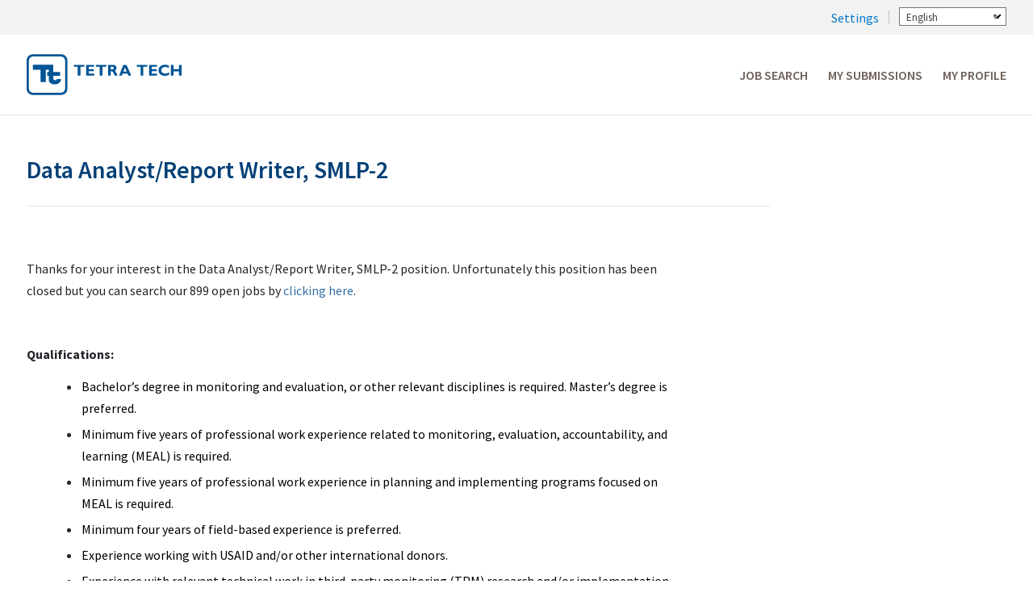

--- FILE ---
content_type: text/html;charset=UTF-8
request_url: https://tetratech.referrals.selectminds.com/intdev/jobs/data-analyst-report-writer-smlp-2-38120
body_size: 179975
content:
<!DOCTYPE html>
<!-- layout_core.shtml, job_details.shtml -->

<!--[if lt IE 7 ]>
<html xmlns="http://www.w3.org/1999/xhtml" xmlns:og="http://ogp.me/ns#" xmlns:fb="http://www.facebook.com/2008/fbml" lang="en" class="ie ie6">
<![endif]-->
<!--[if IE 7 ]>
<html xmlns="http://www.w3.org/1999/xhtml" xmlns:og="http://ogp.me/ns#" xmlns:fb="http://www.facebook.com/2008/fbml" lang="en" class="ie ie7">
<![endif]-->
<!--[if IE 8 ]>
<html xmlns="http://www.w3.org/1999/xhtml" xmlns:og="http://ogp.me/ns#" xmlns:fb="http://www.facebook.com/2008/fbml" lang="en" class="ie ie8">
<![endif]-->
<!--[if IE 9 ]>
<html xmlns="http://www.w3.org/1999/xhtml" xmlns:og="http://ogp.me/ns#" xmlns:fb="http://www.facebook.com/2008/fbml" lang="en" class="ie ie9">
<![endif]-->
<!--[if gt IE 9]>
<html xmlns="http://www.w3.org/1999/xhtml" xmlns:og="http://ogp.me/ns#" xmlns:fb="http://www.facebook.com/2008/fbml" lang="en" class="ie">
<![endif]-->
<!--[if !IE]><!-->
<html xmlns="http://www.w3.org/1999/xhtml" xmlns:og="http://ogp.me/ns#" xmlns:fb="http://www.facebook.com/2008/fbml" lang="en">
<!--<![endif]-->

<head>
	<meta http-equiv="Content-Type" content="text/html; charset=utf-8">
	<meta http-equiv="X-UA-Compatible" content="IE=edge" />
	<meta name="viewport" id="viewport" content="width=device-width, initial-scale=1, minimum-scale=1, maximum-scale=1, user-scalable=no" />

	
	
		<title>Data Analyst/Report Writer, SMLP-2 - Tetra Tech International Development Careers</title>
		<link rel="canonical" href="https://tetratech.referrals.selectminds.com/intdev/jobs/data-analyst-report-writer-smlp-2-38120" />
		<meta name="description" content="Management Systems International (MSI), a Tetra Tech Company, is a Washington, D.C. metro area management consultancy with a 40-year history of..." />
		<meta property="og:title" content="Data Analyst/Report Writer, SMLP-2 in Nairobi, KE-KE, Kenya" />
		<meta property="og:type" content="article" />
		<meta property="og:description" content="Management Systems International (MSI), a Tetra Tech Company, is a Washington, D.C. metro area management consultancy with a 40-year history of..." />
		<meta property="og:image" content="https://tetratech.referrals.selectminds.com/media/client_99_s24_r4_v1699548629617_main.png" />
		<meta property="og:site_name" content="Taleo Social Sourcing" />
		<meta property="fb:app_id" content="529895617191250"/>
	
	
	

	<link rel="stylesheet" href="/styles/core.css?v=apptss.2025.PRD.3.1.11" type="text/css" />
	<link rel="stylesheet" href="/styles/job_details.css?v=apptss.2025.PRD.3.1.11" type="text/css" />
	<link rel="stylesheet" href="/site_css" type="text/css" />

	<style type="text/css">
		@import url(https://fonts.googleapis.com/css?family=Source+Sans+Pro:300,400,600,700,900);
@import url(https://fonts.googleapis.com/css?family=Source+Serif+Pro:300,400,600,700,900);

body.mobile #bottomBranding.responsive_hide,
body.mobile #topBranding.responsive_hide {
    display: block
}

body.mobile #container {
    margin-top: 0
}

body.mobile #header_settings,
body.mobile.left_aligned #header_settings,
body.mobile.modular #header_settings {
    position: static
}

#header_settings #header_settings_container,
body.desktop #container {
    width: 100% !important
}

#header_settings {
    box-shadow: none
}

.hidden_hero #search_banner.search_fixed,
.job_list #search_banner.search_fixed {
    position: static
}

#job_search_banner .search_btn {
    text-shadow: none;
    border-radius: 0;
    box-shadow: none
}

body#info_page_3,
body.campaign_create .tux-custom-wrapper,
body.flow .tux-custom-wrapper,
body.hot_jobs .tux-custom-wrapper,
body.info_help .tux-custom-wrapper,
body.job_details .tux-custom-wrapper,
body.job_list .tux-custom-wrapper,
body.jobs_results .tux-custom-wrapper,
body.landing_page .tux-custom-wrapper,
body.latest_jobs .tux-custom-wrapper,
body.login .tux-custom-wrapper,
body.login_timeout .tux-custom-wrapper,
body.sitemap .tux-custom-wrapper,
body.summary .tux-custom-wrapper,
body.user_settings .tux-custom-wrapper {
    display: none
}

div#footer.jFooter {
    display: none !important
}

body.full_width #body_wrapper {
    padding-bottom: 0
}

#content .content_body {
    margin-bottom: 0
}

h1,
h2,
h3,
h4,
h5,
h6 {
    font-weight: 400
}

h1 {
    font-family: Source Sans Pro, sans-serif !important;
    font-weight: 600;
    font-style: normal;
    color: #034076 !important;
    font-size: 40px;
    line-height: 40px;
    margin: 0 0 10px
}

@media screen and (max-width:767px) {
    h1 {
        font-size: 24px;
    }
}

h2 {
    margin: 0 0 10px;
    line-height: 1.2em;
    font-size: 18px;
    color: #034076 !important;
}

h2,
h3 {
    font-weight: 600;
}

h2,
h3,
p {
    font-family: Source Sans Pro, sans-serif !important;
    font-style: normal;
}

p {
    font-weight: 400;
    margin-bottom: 15px;
    color: #212529;
    font-size: 16px;
    line-height: 1.42857143;
}
.job_description p {
    margin: 1em 0 !important;
}
#noResults ul,
.contentlinepanel ul {
    margin-left: 20px
}

a:focus,
button:focus,
select:focus {
    outline-offset: 2px !important;
    outline: 3px solid #000 !important
}

a:focus:not(:focus-visible),
button:focus:not(:focus-visible),
select:focus:not(:focus-visible) {
    outline: 0 !important
}

a:focus-visible,
button:focus-visible,
select:focus-visible {
    outline-offset: 2px !important;
    outline: 3px solid #000 !important
}

input[type=text]:focus,
input[type=text]:focus:not(:focus-visible) {
    outline: none !important
}

input[type=text]:focus-visible {
    outline-offset: -4px !important;
    outline: 1px solid #59a6ff !important
}

.info-banner .internal p a:focus,
.info-banner .internal p a:focus-visible {
    outline: 3px solid #fff !important
}

article,
aside,
details,
figcaption,
figure,
footer,
header,
hgroup,
main,
nav,
section,
summary {
    display: block
}

body,
html {
    margin: 0;
    padding: 0
}

audio,
canvas,
video {
    display: inline-block
}

audio:not([controls]) {
    display: none;
    height: 0
}

[hidden] {
    display: none
}

html {
    -webkit-text-size-adjust: 100%;
    -ms-text-size-adjust: 100%;
    -webkit-font-smoothing: antialiased !important;
    height: 100%
}

body {
    background: #fff !important;
    color: #212529;
    margin: 0;
    padding: 0;
    font-size: 16px !important;
    line-height: 1.375;
    width: 100%;
    min-height: 100%;
    font-family: Source Sans Pro, sans-serif !important;
    font-weight: 400;
    font-style: normal
}

a {
    color: #007ac9;
    text-decoration: none !important;
    -webkit-tap-highlight-color: rgba(0, 0, 0, 0)
}

a:focus {
    outline: 0
}

a:active,
a:hover {
    color: #005b96 !important;
    outline: 0;
    text-decoration: underline !important
}

abbr[title] {
    border-bottom: 1px dotted
}

b,
strong {
    font-weight: 700
}

dfn,
em {
    font-style: italic
}

hr {
    box-sizing: content-box;
    height: 0
}

mark {
    background: #ff0;
    color: #000
}

code,
kbd,
pre,
samp {
    font-family: monospace, serif;
    font-size: 1em
}

pre {
    white-space: pre-wrap
}

q {
    quotes: "\201C""\201D""\2018""\2019"
}

small {
    font-size: 80%
}

sub,
sup {
    font-size: 75%;
    line-height: 0;
    position: relative;
    vertical-align: baseline
}

sup {
    top: -.5em
}

sub {
    bottom: -.25em
}

img {
    border: 0;
    max-width: 100%;
    height: auto;
    vertical-align: middle;
    -ms-interpolation-mode: bicubic
}

svg:not(:root) {
    overflow: hidden
}

figure {
    margin: 0
}

fieldset {
    border: 0;
    margin: 0 2px;
    padding: .35em .625em .75em
}

legend {
    border: 0;
    padding: 0
}

button,
input,
select,
textarea {
    font-family: inherit;
    font-size: 100%;
    margin: 0
}

button,
input {
    line-height: normal
}

button,
select {
    text-transform: none
}

button,
html input[type=button],
input[type=reset],
input[type=submit] {
    -webkit-appearance: button;
    cursor: pointer
}

button[disabled],
html input[disabled] {
    cursor: default
}

input[type=checkbox],
input[type=radio] {
    box-sizing: border-box;
    padding: 0
}

input[type=search] {
    -webkit-appearance: textfield;
    box-sizing: content-box
}

input[type=search]::-webkit-search-cancel-button,
input[type=search]::-webkit-search-decoration {
    -webkit-appearance: none
}

button::-moz-focus-inner,
input::-moz-focus-inner {
    border: 0;
    padding: 0
}

textarea {
    overflow: auto;
    vertical-align: top
}

table {
    border-collapse: collapse;
    border-spacing: 0
}

*,
:after,
:before {
    box-sizing: border-box
}

blockquote,
caption,
dd,
dl,
fieldset,
form,
h1,
h2,
h3,
h4,
h5,
h6,
hr,
legend,
ol,
p,
pre,
table,
td,
th,
ul {
    margin: 0;
    padding: 0
}

abbr[title],
dfn[title] {
    cursor: help
}

ins,
u {
    text-decoration: none
}

ins {
    border-bottom: 1px solid
}

img {
    font-style: italic
}

button,
input,
label,
option,
select,
textarea {
    cursor: pointer
}

input[type=text]:active,
input[type=text]:focus,
textarea:active,
textarea:focus {
    cursor: text;
    outline: none
}

@media print {
    * {
        background: transparent !important;
        color: #000 !important;
        box-shadow: none !important;
        text-shadow: none !important
    }

    a,
    a:visited {
        text-decoration: underline
    }

    a[href]:after {
        content: " ("attr(href) ")"
    }

    abbr[title]:after {
        content: " ("attr(title) ")"
    }

    .ir a:after,
    a[href^="#"]:after,
    a[href^=""]:after {
        content: ""
    }

    blockquote,
    pre {
        border: 1px solid #999;
        page-break-inside: avoid
    }

    thead {
        display: table-header-group
    }

    img,
    tr {
        page-break-inside: avoid
    }

    img {
        max-width: 100% !important
    }

    @page {
        margin: .5cm
    }

    h2,
    h3,
    p {
        orphans: 3;
        widows: 3
    }

    h2,
    h3 {
        page-break-after: avoid
    }
}

.tux-custom-wrapper h2 {
    font-size: 30px;
    line-height: 44px;
    color: #212529 !important;
    font-weight: 400
}

.tux-custom-wrapper h2,
.tux-custom-wrapper h2 span {
    font-family: Source Sans Pro, sans-serif !important;
    font-style: normal
}

.tux-custom-wrapper h2 span {
    font-weight: 600;
    color: #034076
}

.tux-custom-wrapper .image-ctas2 {
    margin-top: 40px;
    padding: 20px 0 0;
    background: linear-gradient(180deg, #efefef 85%, #fff 0)
}

@media screen and (max-width:767px) {
    .tux-custom-wrapper .image-ctas2 {
        padding: 30px 0 60px 0;
        background: #efefef
    }
}

.tux-custom-wrapper .image-ctas2 h2 {
    margin: 0 auto !important;
    max-width: 1214px;
    width: 95% !important;
    padding-left: 0;
    padding-right: 0
}

@media screen and (max-width:767px) {
    .tux-custom-wrapper .image-ctas2 h2 {
        padding: 0 15px;
        width: 100% !important
    }
}

.tux-custom-wrapper .disability-assist {
    border-top: 1px solid #e7e4dd;
    margin: 0 auto !important;
    max-width: 1214px;
    width: 95% !important;
    padding: 25px 0 40px;
    font-family: Source Sans Pro, sans-serif !important;
    font-weight: 400;
    font-style: normal;
    margin-bottom: 15px;
    color: #212529;
    font-size: 16px;
    line-height: 1.42857143;
    text-align: center;
    margin-top: 15px !important;
    margin-bottom: 0
}

@media screen and (max-width:767px) {
    .tux-custom-wrapper .disability-assist {
        padding: 0 15px;
        width: 100% !important;
        margin-top: 110px !important;
        text-align: left;
        padding-top: 25px;
        padding-bottom: 35px;
        border-top: 0
    }
}

.tux-custom-wrapper .callout-wrap {
    margin: 0 auto !important;
    max-width: 1214px;
    width: 95% !important;
    padding-left: 0;
    padding-right: 0;
    padding-top: 20px;
    display: flex;
    justify-content: space-between;
    flex-wrap: wrap
}

@media screen and (max-width:767px) {
    .tux-custom-wrapper .callout-wrap {
        padding: 0 15px;
        width: 100% !important
    }
}

.tux-custom-wrapper .callout-wrap h2 {
    margin-bottom: 10px
}

.tux-custom-wrapper .callout-wrap h3 {
    font-size: 30px
}

.tux-custom-wrapper .callout-wrap p {
    max-width: 80%;
    font-size: 18px
}

.tux-custom-wrapper .callout-wrap a {
    width: calc(33.3333333333% - 15px);
    margin-top: 30px;
    padding: 0 0 22%;
    position: relative;
    text-decoration-color: #fff !important;
    cursor: pointer;
    transition: all .3s ease-in-out
}

@media (max-width:917px) {
    .tux-custom-wrapper .callout-wrap a {
        width: calc(50% - 15px)
    }
}

@media screen and (max-width:767px) {
    .tux-custom-wrapper .callout-wrap a {
        width: 100%;
        padding-bottom: 62%
    }
}

.tux-custom-wrapper .callout-wrap a>div {
    padding-top: 20px;
    padding-left: 20px;
    padding-right: 20px;
    width: 100%;
    height: 100%;
    position: absolute;
    top: 0;
    left: 0;
    right: 0;
    bottom: 0;
    background: rgba(0, 0, 0, .4)
}

.tux-custom-wrapper .callout-wrap a.WhatWeDo {
    background: url(https://connect.tetratech.com/wp-content/uploads/2023/04/What-We-Do.jpg) no-repeat;
    background-size: 100% 100%;
    background-position: 50%
}

.tux-custom-wrapper .callout-wrap a.environmental {
    background: url(https://stage-tuxhr.sfo3.cdn.digitaloceanspaces.com/punchkickinteractive/tetra-tech-tux/tss-tetra-tech/theme/images/tetra-tech/home/tiles/environmental.jpg?34d98f2e) no-repeat;
    background-size: 100% 100%;
    background-position: 50%
}

.tux-custom-wrapper .callout-wrap a.WorkWithUs {
    background: url(https://connect.tetratech.com/wp-content/uploads/2023/04/Work-With-Us.jpg) no-repeat;
    background-size: 100% 100%;
    background-position: 50%
}

.tux-custom-wrapper .callout-wrap a.careers {
    background: url(https://connect.tetratech.com/wp-content/uploads/2023/04/Careers.jpg) no-repeat;
    background-size: 100% 100%;
    background-position: 50%
}

.tux-custom-wrapper .callout-wrap a.energy {
    background: url(https://stage-tuxhr.sfo3.cdn.digitaloceanspaces.com/punchkickinteractive/tetra-tech-tux/tss-tetra-tech/theme/images/tetra-tech/home/tiles/renewable-energy.jpg?4304d5de) no-repeat;
    background-size: 100% 100%;
    background-position: 50%
}

.tux-custom-wrapper .callout-wrap a.water {
    background: url(https://stage-tuxhr.sfo3.cdn.digitaloceanspaces.com/punchkickinteractive/tetra-tech-tux/tss-tetra-tech/theme/images/tetra-tech/home/tiles/water.jpg?7b8bcb79) no-repeat;
    background-size: 100% 100%;
    background-position: 50%
}

.tux-custom-wrapper .callout-wrap a h3,
.tux-custom-wrapper .callout-wrap a p {
    color: #fff
}

.tux-custom-wrapper .callout-wrap a h3 {
    line-height: 1.1;
    margin-bottom: 8px
}

@media (max-width:350px) {
    .tux-custom-wrapper .callout-wrap a p {
        font-size: 16px
    }
}

.tux-custom-wrapper .callout-wrap a .arrow {
    background-image: url(https://stage-tuxhr.sfo3.cdn.digitaloceanspaces.com/punchkickinteractive/tetra-tech-tux/tss-tetra-tech/theme/images/tetra-tech/home/arrow.svg?27a239cb);
    background-size: cover;
    position: absolute;
    width: 40px;
    height: 20px;
    right: 20px;
    bottom: 20px
}

.tux-custom-wrapper .callout-wrap a:hover {
    text-decoration: none !important;
    background-size: 120% 120%;
    background-position: 50%;
    transition: all .3s ease-in-out
}

.tux-custom-wrapper .category-list1 {
    margin: 0 auto !important;
    max-width: 1214px;
    width: 95% !important;
    padding-left: 0;
    padding-right: 0;
    padding-top: 80px;
 
}

@media screen and (max-width:767px) {
    .tux-custom-wrapper .category-list1 {
        padding: 0 15px;
        width: 100% !important
    }
}

@media screen and (max-width:767px) {
    .tux-custom-wrapper .category-list1 h2 {
        line-height: 1;
        margin-top: 70px
    }
}

.tux-custom-wrapper .list-wrap {
    display: flex;
    justify-content: space-between;
    flex-wrap: wrap
}

.tux-custom-wrapper .list-wrap div {
    width: calc(50% - 38px);
    margin-top: 40px;
}


@media screen and (max-width:767px) {
    .tux-custom-wrapper .list-wrap div {
        width: 100%
    }
}

.tux-custom-wrapper .list-wrap div h3 {
    font-family: Source Sans Pro, sans-serif !important;
    font-weight: 700;
    font-style: normal;
    color: #034076;
    font-size: 22px;
    padding-bottom: 15px;
    border-bottom: 1px solid #e7e4dd;
    padding-left: 34px;
    background: url(https://stage-tuxhr.sfo3.cdn.digitaloceanspaces.com/punchkickinteractive/tetra-tech-tux/tss-tetra-tech/theme/images/tetra-tech/home/search.svg?6708d750) no-repeat 0 3px
}

.tux-custom-wrapper .list-wrap div ul li {
    border-bottom: 1px solid #e7e4dd;
    padding: 15px 0;
    list-style: none
}

.tux-custom-wrapper .list-wrap div ul li a {
    font-size: 16px
}

div.skip-wrapper {
    margin: 0 auto !important;
    max-width: 1214px;
    width: 95% !important;
    padding-left: 0;
    padding-right: 0;
    background-color: transparent
}

@media screen and (max-width:767px) {
    div.skip-wrapper {
        padding: 0 15px;
        width: 100% !important
    }
}

a.skip-main {
    left: -999px;
    position: absolute;
    top: auto;
    width: 1px;
    height: 1px;
    overflow: hidden;
    z-index: -999
}

a.skip-main:active,
a.skip-main:focus {
    font-family: Source Sans Pro, sans-serif !important;
    font-weight: 400;
    font-style: normal;
    font-size: 16px;
    color: #007ac9 !important;
    position: absolute;
    top: 0;
    left: auto;
    width: auto;
    height: auto;
    text-align: center;
    font-size: 14px;
    z-index: 999
}

@media (max-width:1130px) {

    a.skip-main:active,
    a.skip-main:focus {
        height: 17px;
        font-size: 12px
    }
}

body.recruiter #portal_promo {
    margin: 0 auto !important;
    max-width: 1214px;
    width: 95% !important;
    padding-left: 0;
    padding-right: 0;
    display: block;
    text-align: left
}

body.recruiter #portal_promo .promo_container {
    padding: 0
}

@media screen and (max-width:767px) {
    body.recruiter #portal_promo {
        padding: 0 15px;
        width: 100% !important
    }
}

body.recruiter #portal_promo h2,
body.recruiter #portal_promo p {
    color: #fff !important
}

@media screen and (max-width:767px) {

    body.recruiter #portal_promo h2,
    body.recruiter #portal_promo p {
        color: #034076 !important
    }
}

body.recruiter #portal_promo button {
    color: #fff !important;
    cursor: pointer;
    display: inline-block;
    font-size: 16px !important;
    height: auto;
    line-height: 1.1;
    margin: 0;
    padding: 10px 30px;
    text-align: center;
    text-decoration: none !important;
    text-shadow: none !important;
    border-radius: 0;
    vertical-align: middle;
    font-size: 16px;
    background-color: #034076;
    border: none;
    box-shadow: none !important;
    text-transform: none;
    font-family: Source Sans Pro, sans-serif !important;
    font-weight: 700;
    font-style: normal;
    width: auto
}

body.recruiter #portal_promo button span {
    font-size: 16px
}

body.recruiter #portal_promo button:active,
body.recruiter #portal_promo button:focus,
body.recruiter #portal_promo button:hover {
    background-color: #022544 !important;
    color: #fff !important;
    text-decoration: none
}

.body.desktop.portal #right_bar,
.portal #right_bar {
    display: none !important
}

.body.desktop.portal #container,
.portal #container {
    width: 100%;
    max-width: none;
    padding-right: 0;
    padding-left: 0;
    padding-top: 0;
    margin-bottom: 70px
}

.body.desktop.portal strong,
.portal strong {
    font-family: Source Sans Pro, sans-serif !important;
    font-weight: 600;
    font-style: normal
}

.body.desktop.portal #boilerplate_wrapper,
.portal #boilerplate_wrapper {
    min-height: auto !important;
    min-width: auto
}

.body.desktop.portal #search_banner,
.portal #search_banner {
    width: 100%;
    margin: 0 auto
}

.body.desktop.portal #body_wrapper,
.portal #body_wrapper {
    padding-bottom: 0 !important
}

@media screen and (max-width:767px) {

    .body.desktop.portal #body_wrapper,
    .portal #body_wrapper {
        padding-bottom: 0 !important
    }
}

.body.desktop.portal #container #content,
.portal #container #content {
    margin: 0 auto !important;
    max-width: 1214px;
    width: 95% !important;
    padding-left: 0;
    padding-right: 0
}

@media screen and (max-width:767px) {

    .body.desktop.portal #container #content,
    .portal #container #content {
        padding: 0 15px;
        width: 100% !important
    }
}

.body.desktop.portal .block_region.full-width,
.portal .block_region.full-width {
    background: url(https://connect.tetratech.com/wp-content/uploads/2023/04/IntDevBanner6.jpg);
    background-size: cover;
    padding: 5% 0;
    text-align: center;
    position: relative
}

.body.desktop.portal .block_region.full-width img,
.portal .block_region.full-width img {
    display: none
}

@media (min-width:1400px) {

    .body.desktop.portal .block_region.full-width,
    .portal .block_region.full-width {
        padding: 6% 0
    }
}

@media (min-width:1830px) {

    .body.desktop.portal .block_region.full-width,
    .portal .block_region.full-width {
        padding: 7% 0
    }
}

@media (-webkit-min-device-pixel-ratio:2),
(min-resolution:192dpi) {

    .body.desktop.portal .block_region.full-width,
    .portal .block_region.full-width {
        background: url(https://connect.tetratech.com/wp-content/uploads/2023/04/IntDevBanner6.jpg);
        background-size: cover
    }
}

.body.desktop.portal .block_region.full-width .bid-7833,
.portal .block_region.full-width .bid-7833 {
    margin: 0 auto !important;
    max-width: 1214px;
    width: 95% !important;
    padding-left: 0;
    padding-right: 0
}

@media screen and (max-width:767px) {

    .body.desktop.portal .block_region.full-width .bid-7833,
    .portal .block_region.full-width .bid-7833 {
        padding: 0 15px;
        width: 100% !important
    }
}

@media screen and (max-width:767px) {

    .body.desktop.portal .block_region.full-width,
    .portal .block_region.full-width {
        background: none
    }
}

.body.desktop.portal .mobile #bottomBranding.responsive_hide,
.body.desktop.portal .mobile #topBranding.responsive_hide,
.portal .mobile #bottomBranding.responsive_hide,
.portal .mobile #topBranding.responsive_hide {
    display: block
}

.body.desktop.portal .mobile #topBranding.responsive_hide,
.portal .mobile #topBranding.responsive_hide {
    position: absolute;
    background: #000;
    padding-top: 5px;
    padding-bottom: 5px
}

.body.desktop.portal #footer,
.portal #footer {
    display: none
}

.body.desktop.portal .mobile #header #header_container .menu_toggle_hldr,
.portal .mobile #header #header_container .menu_toggle_hldr {
    position: absolute;
    right: 0;
    width: auto;
    padding: 0 10px;
    border: 1px solid #e7e4dd;
    margin: 0 10px;
    margin-top: 5px;
    border-radius: 3px
}

.body.desktop.portal .mobile #header #header_container .menu_toggle_hldr .menu_toggle,
.portal .mobile #header #header_container .menu_toggle_hldr .menu_toggle {
    text-align: center
}

.body.desktop.portal .mobile #header #header_container #logo_hldr,
.portal .mobile #header #header_container #logo_hldr {
    position: absolute;
    left: 0;
    padding: 5px 15px;
    height: auto;
    width: 155px
}

.body.desktop.portal .hero-text,
.portal .hero-text {
    font-family: Source Sans Pro, sans-serif !important;
    font-weight: 400;
    font-style: normal;
    color: #fff;
    margin: 0 0 15px;
    font-size: 20px;
    line-height: 1.3em
}

.mobile #search_banner .search_btn_hldr {
    z-index: 100;
    position: relative
}

@media screen and (max-width:767px) {
    .mobile #search_banner .search_btn_hldr {
        margin-top: 0;
        width: 100%;
        z-index: 1;
        clear: both
    }
}

#region_top {
    padding: 0
}

#job_search_banner {
    height: auto;
    margin: 0 auto !important;
    max-width: 1214px;
    width: 95% !important;
    padding-left: 0;
    padding-right: 0;
    text-align: left
}

@media screen and (max-width:767px) {
    #job_search_banner {
        padding: 0 15px;
        width: 100% !important
    }
}

#job_search_banner h1 {
    font-family: Source Sans Pro, sans-serif !important;
    font-weight: 600;
    font-style: normal;
    color: #034076 !important;
    font-size: 40px;
    line-height: 40px;
    margin: 0 0 10px;
    color: #fff !important;
    line-height: 1
}

@media screen and (max-width:767px) {
    #job_search_banner h1 {
        font-size: 24px;
        font-weight: 400;
        margin: 0;
        padding-top: 30px;
        color: #212529 !important
    }
}

@media screen and (max-width:767px) {

    #job_search_banner h1,
    #job_search_banner h1 span.h1-header {
        font-family: Source Sans Pro, sans-serif !important;
        font-style: normal
    }

    #job_search_banner h1 span.h1-header {
        color: #034076 !important;
        font-weight: 600
    }
}

#job_search_banner p {
    color: #fff;
    margin: 0 0 15px;
    font-size: 20px;
    line-height: 1.3em;
    text-align: left;
    max-width: 400px
}

@media screen and (max-width:767px) {
    #job_search_banner p {
        display: none
    }
}

#job_search_banner .search_btn_hldr {
    text-align: left
}

#job_search_banner .search_border {
    display: none !important
}

#job_search_banner #search_hldr {
    position: absolute;
    top: 103%;
    width: 95%;
    max-width: 1214px
}

@media screen and (max-width:767px) {
    #job_search_banner #search_hldr {
        margin-top: 0;
        max-width: calc(100% - 30px)
    }
}

#job_search_banner .search_positioner {
    box-shadow: none;
    background: none;
    padding: 0 !important;
    margin-top: 15px
}

@media screen and (max-width:767px) {
    #job_search_banner .search_input_icn {
        width: 20px !important
    }
}

#job_search_banner #search_banner {
    margin: 0 auto;
    border: none !important;
    box-shadow: none;
    max-width: 100% !important
}

#job_search_banner #search_banner #jLocInputHldr {
    position: static !important;
    border: none !important;
    box-shadow: none !important;
    text-align: left
}

@media screen and (max-width:767px) {
    #job_search_banner #search_banner #jLocInputHldr {
        margin-bottom: 10px;
        padding-left: 7px
    }
}

#job_search_banner #search_banner #jLocInputHldr #location_facet_chzn {
    border: none !important;
    width: calc(100% + 25px) !important;
    height: auto;
    max-height: 50px;
    top: -2px;
    left: 1px;
    padding: 0;
    padding-top: 5px;
    position: relative
}

@media screen and (max-width:767px) {
    #job_search_banner #search_banner #jLocInputHldr #location_facet_chzn {
        margin: 0 auto;
        margin-bottom: 0
    }
}

#job_search_banner #search_banner #jLocInputHldr #location_facet_chzn .chzn-choices {
    max-height: 50px;
    overflow: scroll
}

#job_search_banner #search_banner #jLocInputHldr #location_facet_chzn .chzn-choices .search-field {
    width: 100%
}

#job_search_banner #search_banner #jLocInputHldr #location_facet_chzn .chzn-drop {
    width: inherit !important;
    left: -26px !important;
    top: 52px !important;
    border: 1px solid #e7e4dd !important;
    border-top: none !important;
    box-shadow: none !important;
    border-radius: 0
}

#job_search_banner #search_banner #jLocInputHldr #location_facet_chzn .chzn-drop .chzn-results {
    font-family: Source Sans Pro, sans-serif !important;
    font-weight: 400;
    font-style: normal;
    font-size: 16px
}

#job_search_banner #search_banner #jLocInputHldr #location_facet_chzn .chzn-drop .chzn-results li.highlighted {
    background-color: #034076
}

#job_search_banner #search_banner #jLocInputHldr #location_facet_chzn .search-choice {
    margin-top: 13px
}

#job_search_banner #search_banner #jLocInputHldr #location_facet_chzn .search-field input {
    font-family: Source Sans Pro, sans-serif !important;
    font-weight: 400;
    font-style: normal
}

#job_search_banner #search_banner .search_positioner form .search_input_hldr {
    width: 38%;
    background-color: #f5f5f5;
    border: none;
    outline: none;
    position: relative;
    display: flex;
    align-items: center;
    border-radius: 0;
    height: 50px;
    font-size: 16px
}

#job_search_banner #search_banner .search_positioner form .search_input_hldr #keyword_search {
    text-align: left;
    top: 50px !important
}

#job_search_banner #search_banner .search_positioner form .search_input_hldr select {
    display: none !important
}

@media screen and (min-width:992px) {
    #job_search_banner #search_banner .search_positioner form .search_input_hldr {
        width: 40%
    }
}

@media screen and (min-width:1280px) {
    #job_search_banner #search_banner .search_positioner form .search_input_hldr {
        width: 42%
    }
}

@media screen and (max-width:767px) {
    #job_search_banner #search_banner .search_positioner form .search_input_hldr {
        position: relative;
        margin: 10px 0 0;
        width: 100%;
        left: 0
    }
}

#job_search_banner #search_banner .search_positioner form .search_input_hldr .ui-menu {
    width: 100% !important;
    left: 0 !important;
    border: 1px solid #e7e4dd !important;
    border-top: none !important;
    box-shadow: none !important;
    border-radius: 0
}

#job_search_banner #search_banner .search_positioner form .search_input_hldr .ui-menu li a {
    font-family: Source Sans Pro, sans-serif !important;
    font-weight: 400;
    font-style: normal;
    font-size: 16px;
    line-height: 16px
}

#job_search_banner #search_banner .search_positioner form .search_input_hldr .ui-menu li a.ui-state-active {
    background: none;
    border: 0;
    text-decoration: none !important;
    color: #fff !important;
    background-color: #034076 !important;
    display: block !important
}

#job_search_banner #search_banner #loc_placeholder {
    padding-top: 14px;
    height: 48px;
    font-size: 16px;
    font-family: Source Sans Pro, sans-serif !important;
    font-weight: 600;
    font-style: normal
}

@media screen and (max-width:767px) {
    #job_search_banner #search_banner #loc_placeholder {
        font-family: Source Sans Pro, sans-serif !important;
        font-weight: 600;
        font-style: normal;
        display: inline-block;
        color: #444;
        z-index: 0;
        position: absolute;
        left: 29px;
        padding-left: 9px
    }

    #job_search_banner #search_banner #loc_placeholder:focus {
        display: none !important
    }
}

#job_search_banner #search_banner .search-field input,
#job_search_banner #search_banner .search_input {
    padding: 1px 5px 5px 9px !important;
    height: 48px !important;
    box-shadow: none !important;
    width: 90% !important;
    font-family: Source Sans Pro, sans-serif !important;
    font-weight: 600;
    font-style: normal;
    font-size: 16px
}

#job_search_banner .search_btn {
    font-family: Source Sans Pro, sans-serif !important;
    font-weight: 600;
    font-style: normal;
    background-color: #003478 !important;
    display: inline-block;
    color: #fff !important;
    color: #fff;
    text-transform: uppercase !important;
    padding: 10px 40px;
    border: 2px solid #003478 !important;
    text-decoration: none !important;
    margin-top: 10px;
    transition-property: color, background-color, border-color, box-shadow;
    transition-duration: .15s, .15s, .15s, .15s;
    transition-timing-function: ease-in-out, ease-in-out, ease-in-out, ease-in-out;
    transition-delay: 0s, 0s, 0s, 0s;
    font-size: 16px;
    background-color: #034076 !important;
    padding: 5px 0;
    height: 50px;
    width: 136px !important;
    margin-top: 0
}

#job_search_banner .search_btn span {
    font-size: 16px
}

#job_search_banner .search_btn:active,
#job_search_banner .search_btn:focus,
#job_search_banner .search_btn:hover {
    background-color: #001e45 !important;
    border: 2px solid #001e45 !important;
    color: #fff !important
}

@media screen and (max-width:767px) {
    #job_search_banner .search_btn {
        width: 100%
    }
}

#portal_promo {
    display: none
}

#boilerplate_wrapper {
    min-width: auto
}

#colorbox .action_button_holder .action_buttons .facet_more_submit,
#colorbox .camp_del_modal .delete_btn,
#colorbox .email_signup .jLinkSMAuth,
#colorbox .modal_agent_learn .close_faq_hldr .faq_close_btn,
#colorbox .modal_agent_learn .finish_btn,
#colorbox .modal_agent_learn .generic_btn.blue_btn_special,
#colorbox .refer_tee_endorse .modal_content .flat_btn,
#colorbox .social_channel_buttons a#facebook,
#colorbox .social_channel_buttons a#linkedin,
#colorbox .social_channel_buttons a#twitter,
#colorbox .social_channel_buttons a#weibo,
#right_bar .capsule .flat_btn,
.base_btn,
.btn-primary,
.create_account_btn,
.form_btn,
.generic_btn,
.load_btn,
.login_pops .login_channels .login_channel_fb,
.login_pops .login_channels .login_channel_li,
.login_pops .login_channels .login_channel_tw,
.login_pops .login_channels .login_channel_wb,
.primary_btn,
.primary_btn.facebook,
.primary_btn.twitter,
.search_btn,
.search_btn.load_btn,
.secondary_btn,
.sitebuilder_leftnav .jPublishBtn,
.sitebuilder_leftnav a.sitebuilder_btn,
.sitebuilder_leftnav button {
    font-family: Source Sans Pro, sans-serif !important;
    font-weight: 600;
    font-style: normal;
    background-color: #003478 !important;
    display: inline-block;
    color: #fff !important;
    color: #fff;
    text-transform: uppercase !important;
    padding: 10px 40px;
    border: 2px solid #003478 !important;
    text-decoration: none !important;
    margin-top: 10px;
    transition-property: color, background-color, border-color, box-shadow;
    transition-duration: .15s, .15s, .15s, .15s;
    transition-timing-function: ease-in-out, ease-in-out, ease-in-out, ease-in-out;
    transition-delay: 0s, 0s, 0s, 0s;
    font-size: 16px
}

#colorbox .action_button_holder .action_buttons .facet_more_submit span,
#colorbox .camp_del_modal .delete_btn span,
#colorbox .email_signup .jLinkSMAuth span,
#colorbox .modal_agent_learn .close_faq_hldr .faq_close_btn span,
#colorbox .modal_agent_learn .finish_btn span,
#colorbox .modal_agent_learn .generic_btn.blue_btn_special span,
#colorbox .refer_tee_endorse .modal_content .flat_btn span,
#colorbox .social_channel_buttons a#facebook span,
#colorbox .social_channel_buttons a#linkedin span,
#colorbox .social_channel_buttons a#twitter span,
#colorbox .social_channel_buttons a#weibo span,
#right_bar .capsule .flat_btn span,
.base_btn span,
.btn-primary span,
.create_account_btn span,
.form_btn span,
.generic_btn span,
.load_btn span,
.login_pops .login_channels .login_channel_fb span,
.login_pops .login_channels .login_channel_li span,
.login_pops .login_channels .login_channel_tw span,
.login_pops .login_channels .login_channel_wb span,
.primary_btn.facebook span,
.primary_btn.twitter span,
.primary_btn span,
.search_btn.load_btn span,
.search_btn span,
.secondary_btn span,
.sitebuilder_leftnav .jPublishBtn span,
.sitebuilder_leftnav a.sitebuilder_btn span,
.sitebuilder_leftnav button span {
    font-size: 16px
}

#colorbox .action_button_holder .action_buttons .facet_more_submit:active,
#colorbox .action_button_holder .action_buttons .facet_more_submit:focus,
#colorbox .action_button_holder .action_buttons .facet_more_submit:hover,
#colorbox .camp_del_modal .delete_btn:active,
#colorbox .camp_del_modal .delete_btn:focus,
#colorbox .camp_del_modal .delete_btn:hover,
#colorbox .email_signup .jLinkSMAuth:active,
#colorbox .email_signup .jLinkSMAuth:focus,
#colorbox .email_signup .jLinkSMAuth:hover,
#colorbox .modal_agent_learn .close_faq_hldr .faq_close_btn:active,
#colorbox .modal_agent_learn .close_faq_hldr .faq_close_btn:focus,
#colorbox .modal_agent_learn .close_faq_hldr .faq_close_btn:hover,
#colorbox .modal_agent_learn .finish_btn:active,
#colorbox .modal_agent_learn .finish_btn:focus,
#colorbox .modal_agent_learn .finish_btn:hover,
#colorbox .modal_agent_learn .generic_btn.blue_btn_special:active,
#colorbox .modal_agent_learn .generic_btn.blue_btn_special:focus,
#colorbox .modal_agent_learn .generic_btn.blue_btn_special:hover,
#colorbox .refer_tee_endorse .modal_content .flat_btn:active,
#colorbox .refer_tee_endorse .modal_content .flat_btn:focus,
#colorbox .refer_tee_endorse .modal_content .flat_btn:hover,
#colorbox .social_channel_buttons a#facebook:active,
#colorbox .social_channel_buttons a#facebook:focus,
#colorbox .social_channel_buttons a#facebook:hover,
#colorbox .social_channel_buttons a#linkedin:active,
#colorbox .social_channel_buttons a#linkedin:focus,
#colorbox .social_channel_buttons a#linkedin:hover,
#colorbox .social_channel_buttons a#twitter:active,
#colorbox .social_channel_buttons a#twitter:focus,
#colorbox .social_channel_buttons a#twitter:hover,
#colorbox .social_channel_buttons a#weibo:active,
#colorbox .social_channel_buttons a#weibo:focus,
#colorbox .social_channel_buttons a#weibo:hover,
#right_bar .capsule .flat_btn:active,
#right_bar .capsule .flat_btn:focus,
#right_bar .capsule .flat_btn:hover,
.base_btn:active,
.base_btn:focus,
.base_btn:hover,
.btn-primary:active,
.btn-primary:focus,
.btn-primary:hover,
.create_account_btn:active,
.create_account_btn:focus,
.create_account_btn:hover,
.form_btn:active,
.form_btn:focus,
.form_btn:hover,
.generic_btn:active,
.generic_btn:focus,
.generic_btn:hover,
.load_btn:active,
.load_btn:focus,
.load_btn:hover,
.login_pops .login_channels .login_channel_fb:active,
.login_pops .login_channels .login_channel_fb:focus,
.login_pops .login_channels .login_channel_fb:hover,
.login_pops .login_channels .login_channel_li:active,
.login_pops .login_channels .login_channel_li:focus,
.login_pops .login_channels .login_channel_li:hover,
.login_pops .login_channels .login_channel_tw:active,
.login_pops .login_channels .login_channel_tw:focus,
.login_pops .login_channels .login_channel_tw:hover,
.login_pops .login_channels .login_channel_wb:active,
.login_pops .login_channels .login_channel_wb:focus,
.login_pops .login_channels .login_channel_wb:hover,
.primary_btn.facebook:active,
.primary_btn.facebook:focus,
.primary_btn.facebook:hover,
.primary_btn.twitter:active,
.primary_btn.twitter:focus,
.primary_btn.twitter:hover,
.primary_btn:active,
.primary_btn:focus,
.primary_btn:hover,
.search_btn.load_btn:active,
.search_btn.load_btn:focus,
.search_btn.load_btn:hover,
.search_btn:active,
.search_btn:focus,
.search_btn:hover,
.secondary_btn:active,
.secondary_btn:focus,
.secondary_btn:hover,
.sitebuilder_leftnav .jPublishBtn:active,
.sitebuilder_leftnav .jPublishBtn:focus,
.sitebuilder_leftnav .jPublishBtn:hover,
.sitebuilder_leftnav a.sitebuilder_btn:active,
.sitebuilder_leftnav a.sitebuilder_btn:focus,
.sitebuilder_leftnav a.sitebuilder_btn:hover,
.sitebuilder_leftnav button:active,
.sitebuilder_leftnav button:focus,
.sitebuilder_leftnav button:hover {
    background-color: #001e45 !important;
    border: 2px solid #001e45 !important;
    color: #fff !important
}

.settings_btn {
    font-family: Source Sans Pro, sans-serif !important;
    font-weight: 400;
    font-style: normal;
    font-size: 16px;
    color: #007ac9 !important;
    border: 0;
    box-shadow: none
}

#category_landing_content,
body.landing_page {
    border: 0
}

#category_landing_content .block.generic,
body.landing_page .block.generic {
    display: none
}

#category_landing_content #container,
body.landing_page #container {
    max-width: 100%;
    width: 100%;
    padding: 0
}

#category_landing_content #container #content,
body.landing_page #container #content {
    padding: 0;
    width: 100%
}

#category_landing_content #jobs_list,
body.landing_page #jobs_list {
    margin: 0 auto !important;
    max-width: 1214px;
    width: 95% !important;
    padding-left: 0;
    padding-right: 0;
    border: none;
    background-color: transparent
}

@media screen and (max-width:767px) {

    #category_landing_content #jobs_list,
    body.landing_page #jobs_list {
        padding: 0 15px;
        width: 100% !important
    }
}

#category_landing_content #right_bar,
#category_landing_content .return_holder,
body.landing_page #right_bar,
body.landing_page .return_holder {
    display: none !important
}

#category_landing_content .jLoadMore,
body.landing_page .jLoadMore {
    display: flex !important;
    width: 100%;
    justify-content: center;
    text-align: center;
    background-color: #fff
}

#category_landing_content .category_video .media_area,
body.landing_page .category_video .media_area {
    background: transparent;
    height: auto !important
}

#category_landing_content .media_thumb_holder,
body.landing_page .media_thumb_holder {
    display: none
}

#category_landing_content .media_area,
body.landing_page .media_area {
    border: 0;
    margin: 0 auto !important;
    max-width: 1214px;
    width: 95% !important;
    padding-left: 0;
    padding-right: 0;
    padding-top: 7% !important;
    padding-bottom: 4% !important
}

@media screen and (max-width:767px) {

    #category_landing_content .media_area,
    body.landing_page .media_area {
        padding: 0 15px;
        width: 100% !important
    }
}

@media screen and (max-width:767px) {

    #category_landing_content .media_area .media_overlay,
    body.landing_page .media_area .media_overlay {
        padding-top: 100px !important;
        padding-left: 0 !important
    }
}

#category_landing_content .refine_search_link,
body.landing_page .refine_search_link {
    display: block;
    width: 100%;
    border: 0 !important;
    padding: 0 !important;
    margin-bottom: 36px
}

#category_landing_content .refine_search_link a,
body.landing_page .refine_search_link a {
    font-family: Source Sans Pro, sans-serif !important;
    font-weight: 600;
    font-style: normal;
    background-color: #003478 !important;
    display: inline-block;
    color: #fff !important;
    color: #fff;
    text-transform: uppercase !important;
    padding: 10px 40px;
    border: 2px solid #003478 !important;
    text-decoration: none !important;
    margin-top: 10px;
    transition-property: color, background-color, border-color, box-shadow;
    transition-duration: .15s, .15s, .15s, .15s;
    transition-timing-function: ease-in-out, ease-in-out, ease-in-out, ease-in-out;
    transition-delay: 0s, 0s, 0s, 0s;
    font-size: 16px
}

#category_landing_content .refine_search_link a span,
body.landing_page .refine_search_link a span {
    font-size: 16px
}

#category_landing_content .refine_search_link a:active,
#category_landing_content .refine_search_link a:focus,
#category_landing_content .refine_search_link a:hover,
body.landing_page .refine_search_link a:active,
body.landing_page .refine_search_link a:focus,
body.landing_page .refine_search_link a:hover {
    background-color: #001e45 !important;
    border: 2px solid #001e45 !important;
    color: #fff !important
}

#category_landing_content .refine_search_link a .entypo,
body.landing_page .refine_search_link a .entypo {
    display: none
}

@media screen and (max-width:767px) {

    #category_landing_content .refine_search_link a,
    body.landing_page .refine_search_link a {
        width: 100% !important
    }
}

#category_landing_content #job_results_list_hldr,
body.landing_page #job_results_list_hldr {
    border: 0;
    display: flex;
    justify-content: space-around;
    flex-wrap: wrap;
    margin-top: 36px
}

@media screen and (max-width:767px) {

    #category_landing_content #job_results_list_hldr,
    body.landing_page #job_results_list_hldr {
        margin-top: 15px
    }
}

#category_landing_content .refine_search_link+input+.job_list_row,
body.landing_page .refine_search_link+input+.job_list_row {
    border-top: 1px solid #e7e4dd;
    margin-top: 5px
}

#category_landing_content .job_list_row,
body.landing_page .job_list_row {
    border-bottom: 1px solid #e7e4dd;
    padding: 20px;
    padding-top: 20px;
    width: 692px
}

@media screen and (max-width:767px) {

    #category_landing_content .job_list_row,
    body.landing_page .job_list_row {
        width: 100%
    }
}

#category_landing_content .job_list_row .flg_hldr,
body.landing_page .job_list_row .flg_hldr {
    display: none
}

#category_landing_content .job_list_row .jlr_title,
body.landing_page .job_list_row .jlr_title {
    margin-bottom: 0
}

#category_landing_content .job_list_row .jlr_location a,
body.landing_page .job_list_row .jlr_location a {
    font-family: Source Sans Pro, sans-serif !important;
    font-weight: 400;
    font-style: normal;
    color: #007ac9 !important;
    margin-top: 0;
    margin-bottom: 0;
    font-size: 16px;
    line-height: 1.5
}

#category_landing_content .job_list_row .jlr_location a .loc_icon,
#category_landing_content .job_list_row .jlr_secondary_preferred_field,
body.landing_page .job_list_row .jlr_location a .loc_icon,
body.landing_page .job_list_row .jlr_secondary_preferred_field {
    display: none
}

#category_landing_content .job_list_row .category,
body.landing_page .job_list_row .category {
    font-family: Source Sans Pro, sans-serif !important;
    font-weight: 600;
    font-style: normal;
    margin: 0 0 10px;
    line-height: 1.2em;
    font-size: 18px;
    color: #034076 !important;
    margin-bottom: 8px
}

#category_landing_content .job_list_row .job_icon,
body.landing_page .job_list_row .job_icon {
    display: none
}

#category_landing_content .job_list_row .job_post_date,
body.landing_page .job_list_row .job_post_date {
    font-family: Source Sans Pro, sans-serif !important;
    font-weight: 400;
    font-style: normal;
    margin-bottom: 15px;
    color: #212529;
    font-size: 16px;
    line-height: 1.42857143;
    margin: 0;
    margin-bottom: 0;
    font-size: 14px;
    text-transform: uppercase;
    display: block;
    float: left
}

#category_landing_content .job_list_row a,
body.landing_page .job_list_row a {
    font-family: Source Sans Pro, sans-serif !important;
    font-weight: 600;
    font-style: normal;
    color: #034076 !important;
    font-size: 40px;
    line-height: 40px;
    margin: 0 0 10px;
    margin-bottom: 0;
    display: inline-block
}

@media screen and (max-width:767px) {

    #category_landing_content .job_list_row a,
    body.landing_page .job_list_row a {
        font-size: 24px
    }
}

#category_landing_content .job_list_row a:hover,
body.landing_page .job_list_row a:hover {
    color: #034076
}

#category_landing_content .job_list_row .jlr_content_left,
body.landing_page .job_list_row .jlr_content_left {
    margin: 0;
    max-width: 657px;
    width: auto;
    float: none !important
}

@media screen and (max-width:767px) {

    #category_landing_content .job_list_row .jlr_content_left,
    body.landing_page .job_list_row .jlr_content_left {
        display: block !important
    }
}

#category_landing_content .job_list_row .jlr_content_right,
body.landing_page .job_list_row .jlr_content_right {
    display: block;
    float: none !important
}

#category_landing_content .job_list_row .jlr_description,
body.landing_page .job_list_row .jlr_description {
    font-family: Source Sans Pro, sans-serif !important;
    font-weight: 400;
    font-style: normal;
    margin-bottom: 15px;
    color: #212529;
    font-size: 16px;
    line-height: 1.42857143;
    display: block !important;
    margin-top: 10px
}

#category_landing_content .job_list_row .jlr_cat_loc+.jlr_cat_loc,
#category_landing_content .job_list_row .jlr_preferred_field,
body.landing_page .job_list_row .jlr_cat_loc+.jlr_cat_loc,
body.landing_page .job_list_row .jlr_preferred_field {
    display: none
}

#category_landing_content .job_list_row .jlr_title p .job_link,
body.landing_page .job_list_row .jlr_title p .job_link {
    font-size: 22px !important
}

#category_landing_content .job_list_row .learn_more_btn,
body.landing_page .job_list_row .learn_more_btn {
    display: none
}

#category_landing_content .job_list_row .jlr_cat_loc,
#category_landing_content .job_list_row .jlr_cat_loc .location,
body.landing_page .job_list_row .jlr_cat_loc,
body.landing_page .job_list_row .jlr_cat_loc .location {
    color: #9f9f9f;
    font-size: 14px;
    font-family: Source Sans Pro, sans-serif !important;
    font-weight: 600;
    font-style: normal;
    letter-spacing: 0;
    line-height: 24px
}

#category_landing_content .job_list_row .jlr_cat_loc .font_bold,
#category_landing_content .job_list_row .jlr_cat_loc .location .font_bold,
body.landing_page .job_list_row .jlr_cat_loc .font_bold,
body.landing_page .job_list_row .jlr_cat_loc .location .font_bold {
    display: none
}

#category_landing_content .job_list_row.jlr_Odd,
body.landing_page .job_list_row.jlr_Odd {
    background: #fff
}

#category_landing_content #content .content_body,
body.landing_page #content .content_body {
    border: 0;
    min-height: calc(100vh - 170px) !important
}

#content #category_landing_content {
    width: 100%
}

#content #category_landing_content .content_header {
    background: url(https://stage-tuxhr.sfo3.cdn.digitaloceanspaces.com/punchkickinteractive/tetra-tech-tux/tss-tetra-tech/theme/images/tetra-tech/category/category-new-1x.jpg?0a03491d);
    background-size: cover;
    min-height: 0
}

@media screen and (max-width:767px) {
    #content #category_landing_content .content_header {
        margin: 0 auto !important;
        max-width: 1214px;
        width: 95% !important;
        padding-left: 0;
        padding-right: 0;
        width: 100% !important;
        background: #fff !important;
        min-height: 0;
        max-height: none;
        padding: 0 15px !important
    }
}

@media screen and (max-width:767px)and (max-width:767px) {
    #content #category_landing_content .content_header {
        padding: 0 15px;
        width: 100% !important
    }
}

@media screen and (max-width:767px) {
    #content #category_landing_content .content_header #landingpage_video {
        display: none
    }
}

@media (-webkit-min-device-pixel-ratio:2),
(min-resolution:192dpi) {
    #content #category_landing_content .content_header {
        background: url(https://stage-tuxhr.sfo3.cdn.digitaloceanspaces.com/punchkickinteractive/tetra-tech-tux/tss-tetra-tech/theme/images/tetra-tech/category/category-new-2x.jpg?439602d0);
        background-size: cover
    }
}

#content #category_landing_content .content_header #mobileOnlyCategoryTitle {
    text-align: left;
    padding-left: 0;
    padding-right: 0
}

#content #category_landing_content .media_overlay {
    position: relative;
    margin: 0 auto !important;
    max-width: 1214px;
    width: 95% !important;
    padding-left: 0;
    padding-right: 0
}

@media screen and (max-width:767px) {
    #content #category_landing_content .media_overlay {
        padding: 0 15px;
        width: 100% !important;
        display: none
    }
}

#content #category_landing_content .media_overlay .title_holder {
    background: transparent;
    border: 0;
    padding: 0
}

#content #category_landing_content .media_overlay .title_holder h1 {
    font-family: Source Sans Pro, sans-serif !important;
    font-weight: 600;
    font-style: normal;
    color: #034076 !important;
    font-size: 40px;
    line-height: 40px;
    margin: 0 0 10px;
    color: #fff !important;
    line-height: normal;
    text-align: center;
    color: #fff
}

@media screen and (max-width:767px) {
    #content #category_landing_content .media_overlay .title_holder h1 {
        font-size: 24px;
        white-space: pre-wrap;
        color: #034076 !important
    }
}

#content #category_landing_content .media_overlay #jPlayButton {
    display: none
}

#content #category_landing_content .media_overlay .description_holder {
    font-family: Source Sans Pro, sans-serif !important;
    font-weight: 400;
    font-style: normal;
    margin-bottom: 15px;
    color: #212529;
    font-size: 16px;
    line-height: 1.42857143;
    background: none;
    color: #212529 !important;
    height: auto;
    margin-top: 6px;
    position: static;
    padding: 0
}

#content #category_landing_content .media_overlay .description_holder .descrip_text {
    margin: 0 0 15px;
    font-size: 20px;
    line-height: 1.3em;
    height: auto;
    text-align: center;
    color: #fff;
    max-height: 100%;
    margin-bottom: 0
}

@media screen and (max-width:767px) {
    #content #category_landing_content .media_overlay .description_holder .descrip_text {
        color: #212529
    }
}

#content #category_landing_content .media_overlay .description_holder .description_area {
    padding: 0;
    margin-top: 0
}

body.job_list #right_bar {
    display: none
}

body.job_list #job_list {
    margin-bottom: 0
}

body.job_list #container {
    margin: 0 auto !important;
    max-width: 1214px;
    width: 95% !important;
    padding-left: 0;
    padding-right: 0
}

@media screen and (max-width:767px) {
    body.job_list #container {
        padding: 0 15px;
        width: 100% !important
    }
}

body.job_list #container .block_region.full-width {
    padding: 0;
    padding-bottom: 5px;
    border-bottom: 1px solid #e7e4dd
}

@media screen and (max-width:767px) {
    body.job_list #container .block_region.full-width {
        border: none
    }
}

@media screen and (max-width:767px) {
    body.job_list .full_content {
        margin-top: 50px
    }
}

body.job_list .search_btn {
    cursor: pointer;
    font-size: 16px !important;
    height: auto;
    line-height: 1.1;
    margin: 0;
    padding: 10px 30px;
    text-align: center;
    text-shadow: none !important;
    border-radius: 0;
    vertical-align: middle;
    background-color: #034076;
    border: none;
    box-shadow: none !important;
    text-transform: none;
    font-weight: 700;
    font-family: Source Sans Pro, sans-serif !important;
    font-weight: 600;
    font-style: normal;
    background-color: #003478 !important;
    display: inline-block;
    color: #fff !important;
    color: #fff;
    text-transform: uppercase !important;
    padding: 10px 40px;
    border: 2px solid #003478 !important;
    text-decoration: none !important;
    margin-top: 10px;
    transition-property: color, background-color, border-color, box-shadow;
    transition-duration: .15s, .15s, .15s, .15s;
    transition-timing-function: ease-in-out, ease-in-out, ease-in-out, ease-in-out;
    transition-delay: 0s, 0s, 0s, 0s;
    font-size: 16px;
    background-color: #034076 !important;
    padding: 15px 0 16px;
    width: 100px
}

body.job_list .search_btn:active,
body.job_list .search_btn:focus,
body.job_list .search_btn:hover {
    background-color: #022544 !important;
    text-decoration: none
}

body.job_list .search_btn span {
    font-size: 16px
}

body.job_list .search_btn:active,
body.job_list .search_btn:focus,
body.job_list .search_btn:hover {
    background-color: #001e45 !important;
    border: 2px solid #001e45 !important;
    color: #fff !important
}

@media screen and (max-width:767px) {
    body.job_list .search_btn {
        width: 100%
    }
}

body.job_list .tux-footer {
    position: relative
}

body.job_list .tux-footer .callout-box {
    background: #f1efee;
    padding: 32px 32px 44px;
    margin-top: 56px
}

body.job_list .tux-footer .callout-box a {
    color: #fff !important;
    cursor: pointer;
    font-size: 16px !important;
    height: auto;
    line-height: 1.1;
    margin: 0;
    padding: 10px 30px;
    text-decoration: none !important;
    text-shadow: none !important;
    border-radius: 0;
    vertical-align: middle;
    font-size: 16px;
    background-color: #034076;
    border: none;
    box-shadow: none !important;
    text-transform: none;
    font-family: Source Sans Pro, sans-serif !important;
    font-weight: 700;
    font-style: normal;
    margin-top: 16px;
    display: inline-block;
    text-align: center
}

body.job_list .tux-footer .callout-box a span {
    font-size: 16px
}

body.job_list .tux-footer .callout-box a:active,
body.job_list .tux-footer .callout-box a:focus,
body.job_list .tux-footer .callout-box a:hover {
    background-color: #022544 !important;
    color: #fff !important;
    text-decoration: none
}

body.job_list .tux-footer .block_region.full-width {
    background: #ff0;
    background-size: cover;
    margin-top: -17%;
    padding-top: 26%;
    padding-bottom: 8%;
    background-position: 50% 50%;
    width: 100%;
    min-height: 100px
}

body.job_list .tux-footer .block_region.full-width:after {
    background: #000;
    content: "";
    width: 288px;
    height: 432px;
    background-size: 288px 432px;
    display: block;
    bottom: 238px;
    right: 0;
    position: absolute;
    z-index: 10;
    display: none
}

body.job_list #job_search_banner h1 {
    max-width: none;
    margin-bottom: 0
}

body.job_list #job_search_banner,
body.job_list #search_banner,
body.job_list #search_hldr {
    margin: 0 !important;
    width: 100% !important;
    display: block !important;
    padding: 0
}

@media screen and (max-width:767px) {

    body.job_list #job_search_banner,
    body.job_list #search_banner,
    body.job_list #search_hldr {
        max-width: none !important
    }
}

body.job_list #content {
    width: 100% !important;
    padding: 0 !important
}

body.job_list #content #portal_content,
body.job_list #job_list {
    padding: 0 !important;
    border: none;
    padding-top: 32px
}

@media screen and (max-width:767px) {

    body.job_list #content #portal_content,
    body.job_list #job_list {
        padding-top: 50px !important
    }
}

body.job_list #content #portal_content .content_header,
body.job_list #job_list .content_header {
    margin-bottom: 50px;
    margin-left: 0 !important;
    padding: 0 !important;
    margin-top: 20px
}

body.job_list #content #portal_content .content_header h1.title,
body.job_list #job_list .content_header h1.title {
    font-family: Source Sans Pro, sans-serif !important;
    font-weight: 600;
    font-style: normal;
    margin: 0 0 10px;
    line-height: 1.2em;
    font-size: 18px;
    color: #034076 !important;
    font-size: 30px
}

@media screen and (max-width:767px) {

    body.job_list #content #portal_content .content_header h1.title,
    body.job_list #job_list .content_header h1.title {
        margin-top: 50px
    }
}

body.job_list #content #portal_content .content_header h1.title+h4,
body.job_list #job_list .content_header h1.title+h4 {
    font-family: Source Sans Pro, sans-serif !important;
    font-weight: 600;
    font-style: normal;
    color: #034076;
    text-transform: none;
    letter-spacing: normal
}

body.job_list #content #portal_content #jobs_filters_area,
body.job_list #job_list #jobs_filters_area {
    display: flex;
    flex-wrap: wrap;
    justify-content: space-between;
    padding: 0;
    margin-bottom: 0
}

body.job_list #content #portal_content #jobs_filters_area.job_filters_on,
body.job_list #job_list #jobs_filters_area.job_filters_on {
    box-shadow: none
}

body.job_list #content #portal_content #jobs_filters_area .toggle_overlay,
body.job_list #job_list #jobs_filters_area .toggle_overlay {
    box-shadow: none;
    border-left: 1px solid #e7e4dd
}

@media screen and (max-width:767px) {

    body.job_list #content #portal_content #jobs_filters_area,
    body.job_list #job_list #jobs_filters_area {
        margin-top: 40px;
        display: block
    }
}

body.job_list #content #portal_content #jobs_filters_area #job_search_filters,
body.job_list #job_list #jobs_filters_area #job_search_filters {
    width: 24%
}

@media screen and (max-width:767px) {

    body.job_list #content #portal_content #jobs_filters_area #job_search_filters,
    body.job_list #job_list #jobs_filters_area #job_search_filters {
        width: 200px
    }
}

body.job_list #content #portal_content #jobs_filters_area #job_search_filters h3,
body.job_list #job_list #jobs_filters_area #job_search_filters h3 {
    margin-bottom: 24px
}

body.job_list #content #portal_content #jobs_filters_area #job_search_filters .flg_filter_hldr,
body.job_list #job_list #jobs_filters_area #job_search_filters .flg_filter_hldr {
    margin-bottom: 0
}

body.job_list #content #portal_content #jobs_filters_area #job_search_filters .flg_filter_hldr .job_flg,
body.job_list #job_list #jobs_filters_area #job_search_filters .flg_filter_hldr .job_flg {
    color: #034076;
    border-color: #034076
}

body.job_list #content #portal_content #jobs_filters_area #job_search_filters .flg_filter_hldr .filter_header,
body.job_list #job_list #jobs_filters_area #job_search_filters .flg_filter_hldr .filter_header {
    display: none
}

body.job_list #content #portal_content #jobs_filters_area #job_search_filters .flg_filter_hldr .job_flg,
body.job_list #job_list #jobs_filters_area #job_search_filters .flg_filter_hldr .job_flg {
    font-size: 12px
}

body.job_list #content #portal_content #jobs_filters_area #job_search_filters .flg_filter_hldr .label_hldr,
body.job_list #job_list #jobs_filters_area #job_search_filters .flg_filter_hldr .label_hldr {
    max-width: 65px
}

body.job_list #content #portal_content #jobs_filters_area #job_search_filters .flg_filter_hldr .label_hldr span,
body.job_list #job_list #jobs_filters_area #job_search_filters .flg_filter_hldr .label_hldr span {
    font-size: 16px
}

body.job_list #content #portal_content #jobs_filters_area #job_search_filters .flg_filter_hldr .filter_row,
body.job_list #job_list #jobs_filters_area #job_search_filters .flg_filter_hldr .filter_row {
    border-bottom: 0;
    border-top: 1px solid #e7e4dd
}

body.job_list #content #portal_content #jobs_filters_area #job_search_filters .flg_filter_hldr .filter_row .checkbox_hldr input,
body.job_list #job_list #jobs_filters_area #job_search_filters .flg_filter_hldr .filter_row .checkbox_hldr input {
    display: none;
    width: 0 !important;
    display: inline-block;
    -webkit-appearance: none;
    width: 20px !important;
    height: 20px;
    border: 1px solid #e7e4dd;
    background: #f5f5f5
}

body.job_list #content #portal_content #jobs_filters_area #job_search_filters .flg_filter_hldr .filter_row .checkbox_hldr input:checked:after,
body.job_list #job_list #jobs_filters_area #job_search_filters .flg_filter_hldr .filter_row .checkbox_hldr input:checked:after {
    content: "";
    display: inline-block;
    color: #034076;
    padding-left: 4px;
    padding-top: 0;
    line-height: 20px;
    background: url(https://stage-tuxhr.sfo3.cdn.digitaloceanspaces.com/punchkickinteractive/tetra-tech-tux/tss-tetra-tech/theme/images/job-list/checkmark.svg?f64bee4f) no-repeat 50% 50%;
    background-size: 17px 13px;
    width: 17px;
    height: 13px
}

body.job_list #content #portal_content #jobs_filters_area #job_search_filters .flg_filter_hldr .filter_row:hover .checkbox_hldr input,
body.job_list #content #portal_content #jobs_filters_area #job_search_filters .flg_filter_hldr .filter_row:hover .row_icon,
body.job_list #job_list #jobs_filters_area #job_search_filters .flg_filter_hldr .filter_row:hover .checkbox_hldr input,
body.job_list #job_list #jobs_filters_area #job_search_filters .flg_filter_hldr .filter_row:hover .row_icon {
    border: 1px solid #034076
}

body.job_list #content #portal_content #jobs_filters_area #job_search_filters .flg_filter_hldr .filter_row .row_icon,
body.job_list #job_list #jobs_filters_area #job_search_filters .flg_filter_hldr .filter_row .row_icon {
    display: inline-block;
    width: 20px !important;
    height: 20px !important;
    border: 1px solid #e7e4dd;
    background-image: none;
    background: #f5f5f5
}

body.job_list #content #portal_content #jobs_filters_area #job_search_filters .flg_filter_hldr .filter_row .row_icon.active,
body.job_list #job_list #jobs_filters_area #job_search_filters .flg_filter_hldr .filter_row .row_icon.active {
    background-image: none;
    background: #f5f5f5;
    line-height: 20px;
    text-align: center
}

body.job_list #content #portal_content #jobs_filters_area #job_search_filters .flg_filter_hldr .filter_row .row_icon.active:after,
body.job_list #job_list #jobs_filters_area #job_search_filters .flg_filter_hldr .filter_row .row_icon.active:after {
    content: "";
    display: inline-block;
    color: #034076;
    padding-left: 4px;
    padding-top: 0;
    line-height: 20px;
    background: url(https://stage-tuxhr.sfo3.cdn.digitaloceanspaces.com/punchkickinteractive/tetra-tech-tux/tss-tetra-tech/theme/images/job-list/checkmark.svg?f64bee4f) no-repeat 50% 50%;
    background-size: 17px 13px;
    width: 17px;
    height: 13px
}

body.job_list #content #portal_content #jobs_filters_area #job_search_filters .filter_hldr,
body.job_list #job_list #jobs_filters_area #job_search_filters .filter_hldr {
    border: none;
    border-top: 1px solid #e7e4dd;
    background-color: #fff;
    text-shadow: none;
    border-radius: 0
}

body.job_list #content #portal_content #jobs_filters_area #job_search_filters .filter_hldr:last-child,
body.job_list #job_list #jobs_filters_area #job_search_filters .filter_hldr:last-child {
    margin-bottom: 0
}

body.job_list #content #portal_content #jobs_filters_area #job_search_filters .filter_hldr .facet_add_keywords,
body.job_list #job_list #jobs_filters_area #job_search_filters .filter_hldr .facet_add_keywords {
    border-bottom: none;
    display: none
}

body.job_list #content #portal_content #jobs_filters_area #job_search_filters .filter_hldr .facet_add_keywords input,
body.job_list #job_list #jobs_filters_area #job_search_filters .filter_hldr .facet_add_keywords input {
    padding: 15px 10px 15px 25px;
    width: 100%
}

body.job_list #content #portal_content #jobs_filters_area #job_search_filters .filter_hldr .facet_add_keywords+.filter_row.all_filter_row a,
body.job_list #job_list #jobs_filters_area #job_search_filters .filter_hldr .facet_add_keywords+.filter_row.all_filter_row a {
    border-top: none
}

body.job_list #content #portal_content #jobs_filters_area #job_search_filters .filter_hldr .filter_row,
body.job_list #content #portal_content #jobs_filters_area #job_search_filters .filter_hldr .filter_row_hldr,
body.job_list #job_list #jobs_filters_area #job_search_filters .filter_hldr .filter_row,
body.job_list #job_list #jobs_filters_area #job_search_filters .filter_hldr .filter_row_hldr {
    border: none
}

body.job_list #content #portal_content #jobs_filters_area #job_search_filters .filter_hldr .filter_row a,
body.job_list #content #portal_content #jobs_filters_area #job_search_filters .filter_hldr .filter_row a .facet_name,
body.job_list #job_list #jobs_filters_area #job_search_filters .filter_hldr .filter_row a,
body.job_list #job_list #jobs_filters_area #job_search_filters .filter_hldr .filter_row a .facet_name {
    font-family: Source Sans Pro, sans-serif !important;
    font-weight: 400;
    font-style: normal;
    margin-bottom: 15px;
    color: #212529;
    line-height: 1.42857143;
    font-size: 16px;
    line-height: 24px;
    margin-bottom: 0
}

body.job_list #content #portal_content #jobs_filters_area #job_search_filters .filter_hldr .filter_row a,
body.job_list #job_list #jobs_filters_area #job_search_filters .filter_hldr .filter_row a {
    margin-bottom: 8px
}

body.job_list #content #portal_content #jobs_filters_area #job_search_filters .filter_hldr .filter_row_link,
body.job_list #job_list #jobs_filters_area #job_search_filters .filter_hldr .filter_row_link {
    display: flex;
    flex-direction: row-reverse;
    align-content: center;
    justify-content: center
}

body.job_list #content #portal_content #jobs_filters_area #job_search_filters .filter_hldr .filter_row_link.jFacetViewMore,
body.job_list #job_list #jobs_filters_area #job_search_filters .filter_hldr .filter_row_link.jFacetViewMore {
    padding-left: 0;
    color: #034076;
    margin-left: -3%
}

body.job_list #content #portal_content #jobs_filters_area #job_search_filters .filter_hldr .filter_row_link.jFacetViewMore .row_icon,
body.job_list #job_list #jobs_filters_area #job_search_filters .filter_hldr .filter_row_link.jFacetViewMore .row_icon {
    display: none
}

body.job_list #content #portal_content #jobs_filters_area #job_search_filters .filter_hldr .filter_row_link.jFacetViewMore .facet_name,
body.job_list #job_list #jobs_filters_area #job_search_filters .filter_hldr .filter_row_link.jFacetViewMore .facet_name {
    color: #034076;
    padding-left: 0;
    font-size: 16px
}

body.job_list #content #portal_content #jobs_filters_area #job_search_filters .filter_hldr .filter_row_link:active,
body.job_list #content #portal_content #jobs_filters_area #job_search_filters .filter_hldr .filter_row_link:focus,
body.job_list #content #portal_content #jobs_filters_area #job_search_filters .filter_hldr .filter_row_link:hover,
body.job_list #job_list #jobs_filters_area #job_search_filters .filter_hldr .filter_row_link:active,
body.job_list #job_list #jobs_filters_area #job_search_filters .filter_hldr .filter_row_link:focus,
body.job_list #job_list #jobs_filters_area #job_search_filters .filter_hldr .filter_row_link:hover {
    background: #fff;
    border: none
}

body.job_list #content #portal_content #jobs_filters_area #job_search_filters .filter_hldr .filter_row_link:active span,
body.job_list #content #portal_content #jobs_filters_area #job_search_filters .filter_hldr .filter_row_link:focus span,
body.job_list #content #portal_content #jobs_filters_area #job_search_filters .filter_hldr .filter_row_link:hover span,
body.job_list #job_list #jobs_filters_area #job_search_filters .filter_hldr .filter_row_link:active span,
body.job_list #job_list #jobs_filters_area #job_search_filters .filter_hldr .filter_row_link:focus span,
body.job_list #job_list #jobs_filters_area #job_search_filters .filter_hldr .filter_row_link:hover span {
    color: #034076
}

body.job_list #content #portal_content #jobs_filters_area #job_search_filters .filter_hldr .filter_row_link:active span.row_icon,
body.job_list #content #portal_content #jobs_filters_area #job_search_filters .filter_hldr .filter_row_link:focus span.row_icon,
body.job_list #content #portal_content #jobs_filters_area #job_search_filters .filter_hldr .filter_row_link:hover span.row_icon,
body.job_list #job_list #jobs_filters_area #job_search_filters .filter_hldr .filter_row_link:active span.row_icon,
body.job_list #job_list #jobs_filters_area #job_search_filters .filter_hldr .filter_row_link:focus span.row_icon,
body.job_list #job_list #jobs_filters_area #job_search_filters .filter_hldr .filter_row_link:hover span.row_icon {
    border-color: #034076
}

body.job_list #content #portal_content #jobs_filters_area #job_search_filters .filter_hldr .filter_row_link .facet_name,
body.job_list #job_list #jobs_filters_area #job_search_filters .filter_hldr .filter_row_link .facet_name {
    width: 90%;
    padding-left: 10px
}

body.job_list #content #portal_content #jobs_filters_area #job_search_filters .filter_hldr .filter_row_link .row_icon,
body.job_list #job_list #jobs_filters_area #job_search_filters .filter_hldr .filter_row_link .row_icon {
    float: left
}

body.job_list #content #portal_content #jobs_filters_area #job_search_filters .filter_hldr .filter_title,
body.job_list #job_list #jobs_filters_area #job_search_filters .filter_hldr .filter_title {
    background: #fff;
    border: none;
    box-shadow: none;
    font-size: 16px;
    padding: 24px 0
}

body.job_list #content #portal_content #jobs_filters_area #job_search_filters .filter_hldr .filter_title .facet_name,
body.job_list #job_list #jobs_filters_area #job_search_filters .filter_hldr .filter_title .facet_name {
    font-family: Source Sans Pro, sans-serif !important;
    font-weight: 600;
    font-style: normal;
    width: 90%;
    color: #2f2424;
    font-size: 16px
}

@media screen and (max-width:767px) {

    body.job_list #content #portal_content #jobs_filters_area #job_search_filters .filter_hldr .filter_title .facet_name,
    body.job_list #job_list #jobs_filters_area #job_search_filters .filter_hldr .filter_title .facet_name {
        width: 85%
    }
}

body.job_list #content #portal_content #jobs_filters_area #job_search_filters .filter_hldr .filter_title .row_icon,
body.job_list #job_list #jobs_filters_area #job_search_filters .filter_hldr .filter_title .row_icon {
    background-image: url(https://stage-tuxhr.sfo3.cdn.digitaloceanspaces.com/punchkickinteractive/tetra-tech-tux/tss-tetra-tech/theme/images/caret-down.svg?e93668f0) no-repeat !important;
    background: url(https://stage-tuxhr.sfo3.cdn.digitaloceanspaces.com/punchkickinteractive/tetra-tech-tux/tss-tetra-tech/theme/images/caret-down.svg?e93668f0) no-repeat !important;
    background-position: 0 0;
    width: 16px;
    height: 9px;
    margin-top: 6px;
    display: inline-block;
    transform: rotate(180deg);
    -webkit-transform: rotate(180deg);
    transition-duration: .3s;
    transition-property: transform
}

body.job_list #content #portal_content #jobs_filters_area #job_search_filters .filter_hldr.jCollapsedHolder .row_icon,
body.job_list #job_list #jobs_filters_area #job_search_filters .filter_hldr.jCollapsedHolder .row_icon {
    transform: rotate(0deg);
    -webkit-transform: rotate(0deg)
}

body.job_list #content #portal_content #jobs_filters_area #job_search_filters .filter_row_link,
body.job_list #job_list #jobs_filters_area #job_search_filters .filter_row_link {
    border-top: none;
    padding: 0;
    margin-bottom: 24px
}

body.job_list #content #portal_content #jobs_filters_area #job_search_filters .filter_row_link .row_icon,
body.job_list #job_list #jobs_filters_area #job_search_filters .filter_row_link .row_icon {
    width: 20px;
    height: 20px;
    border: 1px solid #e7e4dd;
    background-image: none;
    background: #f5f5f5;
    margin-top: 3px
}

body.job_list #content #portal_content #jobs_filters_area #job_search_filters .filter_row_link.active_row .row_icon,
body.job_list #job_list #jobs_filters_area #job_search_filters .filter_row_link.active_row .row_icon {
    background-image: none;
    background: #f5f5f5;
    line-height: 20px;
    text-align: center
}

body.job_list #content #portal_content #jobs_filters_area #job_search_filters .filter_row_link.active_row .row_icon:after,
body.job_list #job_list #jobs_filters_area #job_search_filters .filter_row_link.active_row .row_icon:after {
    content: "";
    display: inline-block;
    color: #034076;
    padding-left: 4px;
    padding-top: 0;
    line-height: 20px;
    background: url(https://stage-tuxhr.sfo3.cdn.digitaloceanspaces.com/punchkickinteractive/tetra-tech-tux/tss-tetra-tech/theme/images/job-list/checkmark.svg?f64bee4f) no-repeat 50% 50%;
    background-size: 17px 13px;
    width: 17px;
    height: 13px
}

body.job_list #content #portal_content #jobs_filters_area #job_results_list_hldr,
body.job_list #job_list #jobs_filters_area #job_results_list_hldr {
    width: 68%;
    margin-top: -21px;
    margin-left: 4%
}

@media screen and (max-width:767px) {

    body.job_list #content #portal_content #jobs_filters_area #job_results_list_hldr,
    body.job_list #job_list #jobs_filters_area #job_results_list_hldr {
        width: 100%;
        margin-left: 0
    }
}

body.job_list #content #portal_content #jobs_filters_area #job_results_list_hldr .ref_btn_hldr.top_ref_btn,
body.job_list #job_list #jobs_filters_area #job_results_list_hldr .ref_btn_hldr.top_ref_btn {
    border-bottom: 1px solid #e7e4dd
}

body.job_list #content #portal_content #jobs_filters_area #job_results_list_hldr #jobs_filters_title,
body.job_list #job_list #jobs_filters_area #job_results_list_hldr #jobs_filters_title {
    font-family: Source Sans Pro, sans-serif !important;
    font-weight: 400;
    font-style: normal;
    margin-bottom: 15px;
    color: #212529;
    font-size: 16px;
    line-height: 1.42857143;
    margin-left: 0 !important;
    margin-bottom: 5px;
    text-align: right
}

@media screen and (max-width:767px) {

    body.job_list #content #portal_content #jobs_filters_area #job_results_list_hldr #jobs_filters_title,
    body.job_list #job_list #jobs_filters_area #job_results_list_hldr #jobs_filters_title {
        display: flex;
        align-items: center;
        justify-content: space-between;
        margin-right: 0;
        flex-direction: row-reverse
    }
}

body.job_list #content #portal_content #jobs_filters_area #job_results_list_hldr #jobs_filters_title .number_of_results,
body.job_list #content #portal_content #jobs_filters_area #job_results_list_hldr #jobs_filters_title .number_of_results span,
body.job_list #job_list #jobs_filters_area #job_results_list_hldr #jobs_filters_title .number_of_results,
body.job_list #job_list #jobs_filters_area #job_results_list_hldr #jobs_filters_title .number_of_results span {
    margin-bottom: 0
}

@media screen and (max-width:767px) {

    body.job_list #content #portal_content #jobs_filters_area #job_results_list_hldr #jobs_filters_title .number_of_results,
    body.job_list #content #portal_content #jobs_filters_area #job_results_list_hldr #jobs_filters_title .number_of_results span,
    body.job_list #job_list #jobs_filters_area #job_results_list_hldr #jobs_filters_title .number_of_results,
    body.job_list #job_list #jobs_filters_area #job_results_list_hldr #jobs_filters_title .number_of_results span {
        color: #212529;
        font-size: 16px
    }
}

body.job_list #content #portal_content #jobs_filters_area #job_results_list_hldr .job_list_row,
body.job_list #job_list #jobs_filters_area #job_results_list_hldr .job_list_row {
    border-bottom: 1px solid #e7e4dd;
    padding: 20px 10px
}

body.job_list #content #portal_content #jobs_filters_area #job_results_list_hldr .job_list_row .flg_hldr,
body.job_list #job_list #jobs_filters_area #job_results_list_hldr .job_list_row .flg_hldr {
    display: none
}

body.job_list #content #portal_content #jobs_filters_area #job_results_list_hldr .job_list_row .category,
body.job_list #job_list #jobs_filters_area #job_results_list_hldr .job_list_row .category {
    margin-bottom: 8px
}

body.job_list #content #portal_content #jobs_filters_area #job_results_list_hldr .job_list_row a,
body.job_list #job_list #jobs_filters_area #job_results_list_hldr .job_list_row a {
    font-family: Source Sans Pro, sans-serif !important;
    font-weight: 600;
    font-style: normal;
    margin: 0 0 10px;
    line-height: 1.2em;
    font-size: 18px;
    color: #034076 !important;
    font-size: 22px;
    color: #007ac9 !important;
    margin-bottom: 8px;
    display: inline-block
}

body.job_list #content #portal_content #jobs_filters_area #job_results_list_hldr .job_list_row a:hover,
body.job_list #job_list #jobs_filters_area #job_results_list_hldr .job_list_row a:hover {
    color: #005b96 !important
}

body.job_list #content #portal_content #jobs_filters_area #job_results_list_hldr .job_list_row .jlr_cat_loc+.jlr_cat_loc,
body.job_list #content #portal_content #jobs_filters_area #job_results_list_hldr .job_list_row .jlr_description,
body.job_list #job_list #jobs_filters_area #job_results_list_hldr .job_list_row .jlr_cat_loc+.jlr_cat_loc,
body.job_list #job_list #jobs_filters_area #job_results_list_hldr .job_list_row .jlr_description {
    display: block;
    font-family: Source Sans Pro, sans-serif !important;
    font-weight: 400;
    font-style: normal;
    margin-bottom: 15px;
    color: #212529;
    font-size: 16px;
    line-height: 1.42857143
}

body.job_list #content #portal_content #jobs_filters_area #job_results_list_hldr .job_list_row .jlr_description,
body.job_list #job_list #jobs_filters_area #job_results_list_hldr .job_list_row .jlr_description {
    margin-bottom: 0
}

body.job_list #content #portal_content #jobs_filters_area #job_results_list_hldr .job_list_row .jlr_company,
body.job_list #job_list #jobs_filters_area #job_results_list_hldr .job_list_row .jlr_company {
    display: none
}

body.job_list #content #portal_content #jobs_filters_area #job_results_list_hldr .job_list_row .jlr_cat_loc,
body.job_list #content #portal_content #jobs_filters_area #job_results_list_hldr .job_list_row .jlr_cat_loc .location,
body.job_list #job_list #jobs_filters_area #job_results_list_hldr .job_list_row .jlr_cat_loc,
body.job_list #job_list #jobs_filters_area #job_results_list_hldr .job_list_row .jlr_cat_loc .location {
    font-family: Source Sans Pro, sans-serif !important;
    font-weight: 400;
    font-style: normal;
    margin-bottom: 15px;
    color: #212529;
    font-size: 16px;
    line-height: 1.42857143;
    margin-bottom: 0;
    letter-spacing: 0;
    line-height: 24px
}

body.job_list #content #portal_content #jobs_filters_area #job_results_list_hldr .job_list_row .jlr_cat_loc .font_bold,
body.job_list #content #portal_content #jobs_filters_area #job_results_list_hldr .job_list_row .jlr_cat_loc .location .font_bold,
body.job_list #job_list #jobs_filters_area #job_results_list_hldr .job_list_row .jlr_cat_loc .font_bold,
body.job_list #job_list #jobs_filters_area #job_results_list_hldr .job_list_row .jlr_cat_loc .location .font_bold {
    font-family: Source Sans Pro, sans-serif !important;
    font-weight: 600;
    font-style: normal
}

body.job_list #content #portal_content #jobs_filters_area #job_results_list_hldr .job_list_row.jlr_Odd,
body.job_list #job_list #jobs_filters_area #job_results_list_hldr .job_list_row.jlr_Odd {
    background: #fff
}

body.job_list #content #portal_content #jobs_filters_area:after,
body.job_list #job_list #jobs_filters_area:after {
    display: none
}

body.job_list #job_search_banner #search_hldr {
    position: static !important
}

#colorbox .facet_view_modal #modal_facet_content .modal_filter_hldr .filter_row .filter {
    display: flex
}

#colorbox .modal_actions,
#colorbox .modal_title {
    background: #fff
}

#colorbox .modal_actions {
    border-top: none
}

#colorbox .facet_view_modal #modal_facet_content .modal_filter_hldr .filter_row .filter label {
    font-family: Source Sans Pro, sans-serif !important;
    font-weight: 600;
    font-style: normal
}

#colorbox .facet_view_modal #modal_facet_content .modal_filter_hldr .filter_row .filter label:hover {
    color: #034076;
    text-decoration: none
}

#colorbox a {
    font-family: Source Sans Pro, sans-serif !important;
    font-weight: 600;
    font-style: normal
}

.pagination_holder {
    float: none;
    display: flex;
    margin: 24px auto
}

.pagination_holder .pagination {
    float: none;
    margin: 0 auto
}

.pagination_holder .pagination .current {
    background: #fff;
    color: #034076;
    text-shadow: none;
    border: none;
    font-size: 16px;
    box-shadow: none
}

.pagination_holder .pagination .current span.padding {
    color: #034076
}

.pagination_holder .pagination .current span.padding,
.pagination_holder .pagination a {
    font-family: Source Sans Pro, sans-serif !important;
    font-weight: 600;
    font-style: normal;
    border: none;
    background: #fff;
    text-shadow: none;
    box-shadow: none;
    font-size: 16px
}

.pagination_holder .pagination a {
    color: #9f9f9f
}

.pagination_holder .pagination a:hover {
    background: #fff;
    color: #034076
}

.pagination_holder .pagination a:hover span.padding {
    color: #034076
}

.pagination_holder .pagination a span.padding {
    font-size: 16px;
    color: #9f9f9f
}

.pagination_holder .pagination .next,
.pagination_holder .pagination .prev {
    background: none;
    box-shadow: none;
    text-shadow: none;
    width: 30px;
    height: 30px
}

.pagination_holder .pagination .next span.padding,
.pagination_holder .pagination .prev span.padding {
    font-size: 30px
}

#job_no_results_list_hldr p,
#job_no_results_list_hldr ul li {
    font-family: Source Sans Pro, sans-serif !important;
    font-weight: 400;
    font-style: normal;
    margin-bottom: 15px;
    color: #212529;
    font-size: 16px;
    line-height: 1.42857143
}

body.mobile.job_list #search_banner {
    display: block !important
}

body.mobile.job_list #search_banner .search_btn_hldr {
    float: none;
    width: inherit
}

body.mobile #colorbox .facet_view_modal #modal_facet_content .filter_title .select_all {
    border-bottom: none
}

body.mobile #job_search_filters {
    padding: 20px 0
}

#search_banner .search_positioner {
    background: transparent
}

.div-for-images {
    background: url(https://stage-tuxhr.sfo3.cdn.digitaloceanspaces.com/punchkickinteractive/tetra-tech-tux/tss-tetra-tech/theme/images/tetra-tech/header/tetra-tech-logo.svg?fc09bdb3);
    background: url(https://stage-tuxhr.sfo3.cdn.digitaloceanspaces.com/punchkickinteractive/tetra-tech-tux/tss-tetra-tech/theme/images/footer/icon-twitter.png?af11fd4a);
    background: url(https://stage-tuxhr.sfo3.cdn.digitaloceanspaces.com/punchkickinteractive/tetra-tech-tux/tss-tetra-tech/theme/images/footer/icon-facebook.png?e6fc29fb);
    background: url(https://stage-tuxhr.sfo3.cdn.digitaloceanspaces.com/punchkickinteractive/tetra-tech-tux/tss-tetra-tech/theme/images/footer/icon-instagram.png?93040fce);
    background: url(https://stage-tuxhr.sfo3.cdn.digitaloceanspaces.com/punchkickinteractive/tetra-tech-tux/tss-tetra-tech/theme/images/footer/icon-linkedin.png?0cf7f70d);
    background: url(https://stage-tuxhr.sfo3.cdn.digitaloceanspaces.com/punchkickinteractive/tetra-tech-tux/tss-tetra-tech/theme/images/footer/youtube-icon-white.svg?2c945c6c)
}

body.job_details .main_content_box {
    width: auto;
    float: none
}

body.job_details #body_wrapper {
    padding-bottom: 0
}

body.job_details #job-details #container a {
    font-family: Source Sans Pro, sans-serif !important;
    font-weight: 400;
    font-style: normal;
    font-size: 16px;
    color: #007ac9 !important;
    font-size: 16px !important
}

body.job_details .jBlockRegion.full-width {
    display: none !important
}

body.job_details #description_box .info_box .info_box_fields dl {
    width: auto
}

@media screen and (max-width:767px) {
    body.job_details #info_btn_group_top {
        padding: 5px !important
    }
}

body.job_details #description_box .info_box {
    border-top: 1px solid #e7e4dd;
    padding-top: 10px;
    margin-top: 15px
}

@media screen and (max-width:767px) {
    body.job_details #description_box .info_box {
        border: none;
        position: fixed;
        z-index: 1;
        text-align: center;
        bottom: 0;
        width: 100%;
        left: 0;
        background-color: #e8e8e8;
        margin: 0
    }
}

body.job_details .promo .promo_container .promo_buttons {
    margin-top: 0;
    margin-right: 0
}

body.job_details #description_box .job_description {
    font-size: 16px !important;
    max-width: 800px
}

body.job_details #description_box .job_description ul {
    margin-left: 50px
}

body.job_details #description_box .info_box .info_btn_box {
    background: transparent;
    text-align: left
}

body.job_details #description_box .info_box .info_btn_box .button_holder {
    display: inline-flex
}

body.job_details #description_box .info_box .info_btn_box #apply_btn,
body.job_details #description_box .info_box .info_btn_box #apply_btn_candidate,
body.job_details #description_box .info_box .info_btn_box #refer_btn,
body.job_details #description_box .info_box .info_btn_box #refer_btn_employee,
body.job_details #description_box .info_box .info_btn_box #refer_friend_btn,
body.job_details #description_box .info_box .info_btn_box #send_job_btn {
    width: auto;
    float: none;
    display: inline-block;
    text-transform: uppercase
}

body.job_details #description_box .info_box .info_btn_box #apply_btn_candidate span,
body.job_details #description_box .info_box .info_btn_box #apply_btn span,
body.job_details #description_box .info_box .info_btn_box #refer_btn_employee span,
body.job_details #description_box .info_box .info_btn_box #refer_btn span,
body.job_details #description_box .info_box .info_btn_box #refer_friend_btn span,
body.job_details #description_box .info_box .info_btn_box #send_job_btn span {
    font-size: 16px
}

body.job_details #content .content_body .content_header .subtitle .flg_hldr,
body.job_details #content .content_body .content_header .subtitle .loc_icon,
body.job_details #description_box .info_box .info_box_fields,
body.job_details #refer_btn {
    display: none !important
}

body.job_details #content {
    margin-top: 50px
}

body.job_details #job-details div.req-id {
    display: inline-block
}

body.job_details #job-details .vert-bar {
    color: #c9c9c9;
    padding: 0 10px
}

body.job_details #job-details .loc_icon {
    display: none !important
}

body.job_details #job-details span.posted-date {
    padding-left: 10px !important
}

body.job_details #job-details a {
    padding: 0;
    font-family: Source Sans Pro, sans-serif !important;
    font-weight: 400;
    font-style: normal;
    font-size: 16px;
    color: #007ac9 !important
}

@media screen and (max-width:767px) {
    body.job_details #job-details {
        margin-bottom: 30px;
        padding-bottom: 20px;
        border-bottom: 1px solid #e7e4dd
    }
}

body.job_details #content .content_body {
    border: none
}

@media screen and (max-width:767px) {
    body.job_details footer.tux-custom-footer1 {
        padding-bottom: 48px
    }
}

body.job_details #container {
    margin: 0 auto !important;
    max-width: 1214px;
    width: 95% !important;
    padding-left: 0;
    padding-right: 0;
    display: flex;
    flex-wrap: wrap;
    justify-content: space-between;
    margin-top: 0 !important
}

@media screen and (max-width:767px) {
    body.job_details #container {
        padding: 0 15px;
        width: 100% !important
    }
}

body.job_details #container #content {
    width: 76.6666%;
    padding-left: 0;
    padding-right: 0
}

@media screen and (max-width:767px) {
    body.job_details #container #content {
        width: 100%
    }
}

body.job_details #container #right_bar {
    display: block !important
}

body.job_details #container #right_bar .capsule_content.activity_feed {
    display: none
}

@media screen and (max-width:767px) {
    body.job_details #container #right_bar {
        margin-top: 117px !important
    }
}

@media screen and (max-width:767px) {
    body.job_details #job_details_content {
        margin: 0 !important;
        max-width: 100%
    }
}

body.job_details #job_details_content .content_header {
    position: relative;
    margin-top: 0
}

body.job_details #job_details_content .content_header h1.title {
    font-family: Source Sans Pro, sans-serif !important;
    font-weight: 600;
    font-style: normal;
    color: #034076 !important;
    font-size: 40px;
    line-height: 40px;
    margin: 0 0 10px;
    font-size: 30px !important;
    text-transform: none;
    text-align: left;
    line-height: 35px;
    position: static;
    vertical-align: bottom;
    width: 100%;
    display: table-cell;
    padding-bottom: 12px
}

@media screen and (max-width:767px) {
    body.job_details #job_details_content .content_header h1.title {
        font-size: 24px;
        padding-top: 20px
    }
}

body.job_details #job_details_content .content_header .star_job_hldr,
body.job_details #job_details_content .content_header .subtitle {
    display: none
}

@media screen and (max-width:767px) {
    body.job_details #job_details_content {
        padding: 0 5px !important
    }
}

#content #job_details_content {
    background: transparent;
    padding: 20px 0 !important;
    margin: -40px 10px 0 0;
    background: #fff;
    max-width: 100%
}

@media screen and (max-width:767px) {
    #content #job_details_content {
        padding: 0 !important
    }
}

#content #job_details_content .jBlock {
    max-width: 1200px;
    margin: 0 auto;
    width: 100%
}

#content #job_details_content .jAdditionalLocationsToggle {
    display: none
}

#content #job_details_content .additional_locations.jAdditionalLocations {
    display: inline-block !important
}

#content #job_details_content .additional_locations.jAdditionalLocations a {
    width: auto !important;
    display: inline-block !important
}

#description_box .info_box .info_btn_box {
    padding: 0 50px 24px
}

#description_box .info_box .info_box_fields {
    padding: 0
}

#content .content_body .content_header .subtitle h4.primary_location a {
    font-family: Source Sans Pro, sans-serif !important;
    font-weight: 400;
    font-style: normal;
    font-size: 16px;
    color: #007ac9 !important
}

#description_box .info_box .info_box_fields dl .field_label {
    display: inline-block;
    float: left;
    padding-right: 5px
}

#description_box .info_box .info_box_fields dl .field_label:after {
    content: ":"
}

body.job_details {
    background: #f8f7ee
}

body.job_details .full_content {
    margin-bottom: 50px;
    margin-top: 0
}

@media screen and (max-width:767px) {
    body.job_details .full_content {
        margin-bottom: 15px
    }
}

body.mobile #description_box .info_box .info_btn_box {
    background: transparent;
    border: 0
}

body.job_details #container #right_bar {
    margin: 40px 0;
    width: 23.3%;
    display: block
}

body.job_details #container #right_bar #job_search,
body.job_details #container #right_bar #tee_account_profile,
body.job_details #container #right_bar #tee_account_submissions {
    display: none
}

@media screen and (max-width:767px) {

    body.job_details #container #right_bar,
    body.job_details #container #right_bar #similar_listings .capsule_title {
        display: block !important;
        width: 100%
    }
}

body.job_details #container #right_bar #similar_listings .capsule_footer {
    display: none
}

body.job_details #container #right_bar #similar_listings .capsule_title {
    display: block;
    padding: 0 15px;
    border: 0
}

body.job_details #container #right_bar #similar_listings .capsule_title h2 {
    font-family: Source Sans Pro, sans-serif !important;
    font-weight: 600;
    font-style: normal;
    margin: 0 0 10px;
    line-height: 1.2em;
    color: #034076 !important;
    margin-top: 15px;
    margin-bottom: 0;
    font-size: 18px
}

@media screen and (max-width:767px) {
    body.job_details #container #right_bar #similar_listings .capsule_title {
        padding: 0
    }
}

body.job_details #container #right_bar #similar_listings .capsule_row {
    border: none
}

body.job_details #container #right_bar #similar_listings .capsule_row .capsule_detail_list p {
    font-family: Source Sans Pro, sans-serif !important;
    font-weight: 400;
    font-style: normal;
    margin-bottom: 15px;
    color: #212529;
    font-size: 16px;
    line-height: 1.42857143;
    margin: 0
}

body.job_details #container #right_bar #similar_listings .capsule_row .capsule_detail_list p:first-child {
    display: none
}

body.job_details #container #right_bar #similar_listings .capsule_row .link_title {
    font-family: Source Sans Pro, sans-serif !important;
    font-weight: 400;
    font-style: normal;
    color: #007ac9 !important;
    font-size: 16px
}

body.job_details #container #right_bar #similar_listings {
    display: block !important;
    border: none;
    border-radius: 0;
    border-top: 1px solid #e7e4dd
}

body.job_details #container #right_bar #similar_listings .capsule_content.similar_jobs {
    padding: 0 15px
}

@media screen and (max-width:767px) {
    body.job_details #container #right_bar #similar_listings .capsule_content.similar_jobs {
        padding: 0
    }
}

body.job_details #container #right_bar #similar_listings p.listrow .entypo,
body.job_details #container #right_bar #similar_listings p.listrow:last-child {
    display: none
}

@media screen and (max-width:767px) {
    body.job_details #container #right_bar {
        margin-top: 0 !important;
        padding: 0
    }
}

#refer_btn_employee,
#send_job_btn,
.jSendJobButton,
.load_btn,
.secondary_btn,
a.load_btn,
a.secondary_btn,
body.mobile #description_box .info_box .info_btn_box #refer_btn {
    cursor: pointer;
    display: inline-block;
    font-size: 16px !important;
    height: auto;
    line-height: 1.1;
    margin: 0;
    padding: 10px 30px;
    text-align: center;
    text-decoration: none !important;
    text-shadow: none !important;
    border-radius: 0;
    vertical-align: middle;
    font-size: 16px;
    background-color: #034076;
    border: none;
    box-shadow: none !important;
    text-transform: none;
    font-family: Source Sans Pro, sans-serif !important;
    font-weight: 700;
    font-style: normal;
    background: #b3b3b3;
    text-shadow: none;
    color: #fff !important
}

#refer_btn_employee span,
#send_job_btn span,
.jSendJobButton span,
.load_btn span,
.secondary_btn span,
a.load_btn span,
a.secondary_btn span,
body.mobile #description_box .info_box .info_btn_box #refer_btn span {
    font-size: 16px
}

#refer_btn_employee:active,
#refer_btn_employee:focus,
#refer_btn_employee:hover,
#send_job_btn:active,
#send_job_btn:focus,
#send_job_btn:hover,
.jSendJobButton:active,
.jSendJobButton:focus,
.jSendJobButton:hover,
.load_btn:active,
.load_btn:focus,
.load_btn:hover,
.secondary_btn:active,
.secondary_btn:focus,
.secondary_btn:hover,
a.load_btn:active,
a.load_btn:focus,
a.load_btn:hover,
a.secondary_btn:active,
a.secondary_btn:focus,
a.secondary_btn:hover,
body.mobile #description_box .info_box .info_btn_box #refer_btn:active,
body.mobile #description_box .info_box .info_btn_box #refer_btn:focus,
body.mobile #description_box .info_box .info_btn_box #refer_btn:hover {
    background-color: #022544 !important;
    color: #fff !important;
    text-decoration: none
}

#refer_btn_employee span,
#send_job_btn span,
.jSendJobButton span,
.load_btn span,
.secondary_btn span,
a.load_btn span,
a.secondary_btn span,
body.mobile #description_box .info_box .info_btn_box #refer_btn span {
    font-family: Source Sans Pro, sans-serif !important;
    font-weight: 700;
    font-style: normal
}

#refer_btn_employee:active,
#refer_btn_employee:focus,
#refer_btn_employee:hover,
#send_job_btn:active,
#send_job_btn:focus,
#send_job_btn:hover,
.jSendJobButton:active,
.jSendJobButton:focus,
.jSendJobButton:hover,
.load_btn:active,
.load_btn:focus,
.load_btn:hover,
.secondary_btn:active,
.secondary_btn:focus,
.secondary_btn:hover,
a.load_btn:active,
a.load_btn:focus,
a.load_btn:hover,
a.secondary_btn:active,
a.secondary_btn:focus,
a.secondary_btn:hover,
body.mobile #description_box .info_box .info_btn_box #refer_btn:active,
body.mobile #description_box .info_box .info_btn_box #refer_btn:focus,
body.mobile #description_box .info_box .info_btn_box #refer_btn:hover {
    background-color: #b3b3b3 !important
}

#join_tc_btn {
    background: transparent;
    padding: 5px;
    line-height: 14px;
    right: 0
}

#join_tc_btn span {
    font-family: Source Sans Pro, sans-serif !important;
    font-weight: 400;
    font-style: normal;
    color: #0053a5 !important;
    font-size: 14px !important
}

#join_tc_btn span:active,
#join_tc_btn span:focus,
#join_tc_btn span:hover {
    text-decoration: underline
}

#join_tc_btn:active,
#join_tc_btn:focus,
#join_tc_btn:hover {
    background-color: transparent !important
}

body.mobile #description_box .info_box .info_btn_box .button_holder {
    margin: 0;
    display: block;
    width: 100%
}

#colorbox .primary_btn,
#colorbox a.primary_btn,
.form_btn,
.generic_btn,
a.form_btn,
a.generic_btn {
    cursor: pointer;
    font-size: 16px !important;
    height: auto;
    line-height: 1.1;
    margin: 0;
    padding: 10px 30px;
    text-align: center;
    text-shadow: none !important;
    border-radius: 0;
    vertical-align: middle;
    background-color: #034076;
    border: none;
    box-shadow: none !important;
    font-weight: 700;
    font-family: Source Sans Pro, sans-serif !important;
    font-weight: 600;
    font-style: normal;
    background-color: #003478 !important;
    display: inline-block;
    color: #fff !important;
    color: #fff;
    text-transform: uppercase !important;
    padding: 10px 40px;
    border: 2px solid #003478 !important;
    text-decoration: none !important;
    margin-top: 10px;
    transition-property: color, background-color, border-color, box-shadow;
    transition-duration: .15s, .15s, .15s, .15s;
    transition-timing-function: ease-in-out, ease-in-out, ease-in-out, ease-in-out;
    transition-delay: 0s, 0s, 0s, 0s;
    font-size: 16px;
    text-transform: none
}

#colorbox .primary_btn:active,
#colorbox .primary_btn:focus,
#colorbox .primary_btn:hover,
#colorbox a.primary_btn:active,
#colorbox a.primary_btn:focus,
#colorbox a.primary_btn:hover,
.form_btn:active,
.form_btn:focus,
.form_btn:hover,
.generic_btn:active,
.generic_btn:focus,
.generic_btn:hover,
a.form_btn:active,
a.form_btn:focus,
a.form_btn:hover,
a.generic_btn:active,
a.generic_btn:focus,
a.generic_btn:hover {
    background-color: #022544 !important;
    text-decoration: none
}

#colorbox .primary_btn span,
#colorbox a.primary_btn span,
.form_btn span,
.generic_btn span,
a.form_btn span,
a.generic_btn span {
    font-size: 16px
}

#colorbox .primary_btn:active,
#colorbox .primary_btn:focus,
#colorbox .primary_btn:hover,
#colorbox a.primary_btn:active,
#colorbox a.primary_btn:focus,
#colorbox a.primary_btn:hover,
.form_btn:active,
.form_btn:focus,
.form_btn:hover,
.generic_btn:active,
.generic_btn:focus,
.generic_btn:hover,
a.form_btn:active,
a.form_btn:focus,
a.form_btn:hover,
a.generic_btn:active,
a.generic_btn:focus,
a.generic_btn:hover {
    background-color: #001e45 !important;
    border: 2px solid #001e45 !important;
    color: #fff !important
}

#apply_btn,
#apply_btn_candidate,
#refer_friend_btn {
    font-family: Source Sans Pro, sans-serif !important;
    font-weight: 600;
    font-style: normal;
    background-color: #003478 !important;
    display: inline-block;
    color: #fff !important;
    color: #fff;
    text-transform: uppercase !important;
    padding: 10px 40px;
    border: 2px solid #003478 !important;
    text-decoration: none !important;
    margin-top: 10px;
    transition-property: color, background-color, border-color, box-shadow;
    transition-duration: .15s, .15s, .15s, .15s;
    transition-timing-function: ease-in-out, ease-in-out, ease-in-out, ease-in-out;
    transition-delay: 0s, 0s, 0s, 0s;
    font-size: 16px
}

#apply_btn_candidate span,
#apply_btn span,
#refer_friend_btn span {
    font-size: 16px
}

#apply_btn:active,
#apply_btn:focus,
#apply_btn:hover,
#apply_btn_candidate:active,
#apply_btn_candidate:focus,
#apply_btn_candidate:hover,
#refer_friend_btn:active,
#refer_friend_btn:focus,
#refer_friend_btn:hover {
    background-color: #001e45 !important;
    border: 2px solid #001e45 !important;
    color: #fff !important
}

#apply_btn_candidate span,
#apply_btn span,
#refer_friend_btn span {
    font-family: Source Sans Pro, sans-serif !important;
    font-weight: 600;
    font-style: normal
}

body.mobile #description_box .info_box .info_btn_box #apply_btn,
body.mobile #description_box .info_box .info_btn_box #apply_btn_candidate,
body.mobile #description_box .info_box .info_btn_box #refer_btn,
body.mobile #description_box .info_box .info_btn_box #refer_btn_employee,
body.mobile #description_box .info_box .info_btn_box #refer_friend_btn,
body.mobile #description_box .info_box .info_btn_box #send_job_btn {
    padding: 5px 15px;
    margin: auto auto 10px;
    display: block
}

body.mobile #description_box .info_box .info_btn_box #refer_friend_btn {
    width: 250px
}

.email_signup .generic_btn:active,
.email_signup .generic_btn:focus,
.email_signup .generic_btn:hover,
.email_signup a.generic_btn:active,
.email_signup a.generic_btn:focus,
.email_signup a.generic_btn:hover {
    background-color: #b3b3b3 !important
}

.font_header_light {
    font-family: Source Sans Pro, sans-serif !important;
    font-weight: 400;
    font-style: normal
}

.jApplyPanels .user_email_holder .submit_finish {
    padding: 5px 15px
}

@media screen and (min-width:768px) {
    #job_details_promo {
        position: relative
    }

    #job_details_promo .promo_referral_note {
        position: absolute;
        top: 0;
        right: 0;
        left: 0
    }

    #job_details_promo .promo_referral_note .promo_content .referrer_avatar .referrer_name {
        color: #fff
    }

    #job_details_promo .promo_referral_note .promo_actions {
        background: transparent;
        position: relative
    }

    #job_details_promo .promo_referral_note .promo_actions .apply_note {
        color: #fff
    }
}

@media screen and (max-width:767px) {
    .promo .promo_referral_note .promo_content {
        width: auto;
        float: none;
        padding-right: 0
    }

    .promo .promo_referral_note .promo_content:after,
    .promo .promo_referral_note .promo_content:before {
        content: "";
        display: table
    }

    .promo .promo_referral_note .promo_content:after {
        clear: both
    }

    .promo .promo_referral_note .promo_content .referrer_bubble {
        width: auto
    }

    .promo .promo_container.promo_referral_note {
        padding: 15px
    }

    .promo .promo_referral_note .promo_content .referrer_bubble.font_header_promo {
        width: 76%
    }

    #job_details_promo .promo_actions {
        width: auto;
        float: none;
        background: transparent;
        padding: 15px
    }

    #job_details_promo .promo_actions:after,
    #job_details_promo .promo_actions:before {
        content: "";
        display: table
    }

    #job_details_promo .promo_actions:after {
        clear: both
    }
}

body.job_details #content [data-page=job_details] {
    background: none;
    padding-top: 0
}

#description_box #apply_btn,
#description_box #apply_btn_candidate {
    border: none !important;
    text-transform: uppercase;
    font-size: 14px !important;
    padding-left: 40px;
    text-transform: uppercase !important
}

@media screen and (max-width:767px) {

    #description_box #apply_btn,
    #description_box #apply_btn_candidate {
        padding-left: 0;
        height: 48px;
        width: 193px !important
    }
}

#description_box #join_tc_btn,
#description_box #refer_btn,
#description_box #send_job_btn {
    display: none !important
}

body.mobile.job_details #container #content {
    margin-top: 20px;
    padding-left: 0;
    padding-right: 0
}

#description_box .info_box .info_box_fields {
    display: none !important;
    border-top: none;
    padding-top: 0
}

#content .content_body .content_header {
    margin-bottom: 0
}

.field_job_post_date {
    padding-bottom: 10px
}

#description_box .info_box .info_box_fields dl {
    float: none
}

#description_box .info_box .info_box_fields dl dd {
    margin-bottom: 20px;
    width: auto
}

@media screen and (max-width:767px) {
    #description_box .info_box .info_box_fields dl dd {
        width: 100%
    }
}

#description_box .info_box .info_box_fields dl .entypo {
    display: none !important
}

#description_box .info_box .info_box_fields dl span {
    font-size: 17px !important
}

@media screen and (max-width:767px) {
    #description_box .info_box .info_box_fields dl span {
        font-size: 14px !important
    }
}

#description_box .info_box .info_box_fields {
    display: inline-block
}

@media screen and (max-width:767px) {
    #description_box .info_box .info_box_fields {
        width: 100%
    }
}

body.mobile #content .content_body .content_header .subtitle h4 {
    white-space: normal
}

body.mobile.job_details #container #content .content_header {
    width: 100%
}

#description_box .job_description font,
#description_box .job_description p,
#description_box .job_description span {
    font-family: Source Sans Pro, sans-serif !important;
    font-weight: 400;
    font-style: normal;
    font-size: 16px !important
}

#description_box .job_description b font,
#description_box .job_description font b,
#description_box .job_description p b,
#description_box .job_description span b {
    font-family: Source Sans Pro, sans-serif !important;
    font-weight: 700;
    font-style: normal;
    font-weight: 700 !important;
    font-size: 16px !important
}

#description_box .job_description a font {
    font-family: Source Sans Pro, sans-serif !important;
    font-weight: 400;
    font-style: normal;
    font-size: 16px;
    color: #007ac9 !important
}

body.mobile #description_box .info_box .info_btn_box {
    padding-top: 0
}

body#user_settings .full_content #left_content_area,
body#user_settings .full_content .left_content_area {
    display: none
}

body#user_settings .full_content .main_content_box {
    width: 100%;
    margin: 0
}

body#user_settings #right_bar {
    display: none
}

body#user_settings h1 {
    font-family: Source Sans Pro, sans-serif !important;
    font-weight: 600;
    font-style: normal;
    font-size: 40px;
    line-height: 40px;
    margin: 0 0 10px;
    color: #034076 !important
}

@media screen and (max-width:767px) {
    body#user_settings h1 {
        font-size: 24px
    }
}

body#user_settings h4 {
    font-family: Source Sans Pro, sans-serif !important;
    font-weight: 600;
    font-style: normal;
    margin: 0 0 10px;
    line-height: 1.2em;
    color: #034076 !important;
    font-size: 18px
}

body#user_settings #container {
    width: 100% !important;
    max-width: 720px
}

@media (max-width:990px) {
    body#user_settings #container {
        width: 760px
    }
}

body#user_settings #container #content {
    margin: 0 auto !important;
    max-width: 1214px;
    width: 95% !important;
    padding-left: 0;
    padding-right: 0;
    width: 100%;
    min-width: 0;
    margin: 0 auto
}

@media screen and (max-width:767px) {
    body#user_settings #container #content {
        padding: 0 15px;
        width: 100% !important
    }
}

body#user_settings #container .content_body {
    border: 0
}

@media screen and (max-width:767px) {
    body#user_settings #container .content_body {
        padding: 0
    }
}

body#user_settings #container input {
    background: none;
    background-color: #f5f5f5;
    border: 1px solid #e7e4dd;
    box-shadow: none !important;
    border-radius: 0;
    height: 40px;
    padding: 0 5px;
    width: 100%
}

body#user_settings form .chzn-choices,
body#user_settings form .chzn-container,
body#user_settings form .chzn-single {
    background: none;
    background-color: #f5f5f5;
    border: 1px solid #e7e4dd;
    box-shadow: none !important;
    border-radius: 0;
    height: 40px;
    height: 40px !important;
    border: 0
}

body#user_settings form .chzn-choices a,
body#user_settings form .chzn-container a,
body#user_settings form .chzn-single a {
    width: 100% !important
}

body#user_settings form .chzn-choices .search-field:after,
body#user_settings form .chzn-choices a span:after,
body#user_settings form .chzn-container .search-field:after,
body#user_settings form .chzn-container a span:after,
body#user_settings form .chzn-single .search-field:after,
body#user_settings form .chzn-single a span:after {
    content: "";
    display: inline-block;
    position: absolute;
    background-image: url(https://stage-tuxhr.sfo3.cdn.digitaloceanspaces.com/punchkickinteractive/tetra-tech-tux/tss-tetra-tech/theme/images/caret-down.svg?e93668f0);
    width: 25px !important;
    height: 25px !important;
    background-position: 50%;
    background-repeat: no-repeat;
    right: 10px;
    margin-top: 7px
}

body#user_settings .chzn-container-active .search-field:after,
body#user_settings .chzn-single-with-drop span:after {
    transform: rotate(180deg)
}

body#user_settings .chzn-choices,
body#user_settings .chzn-single {
    border: 1px solid #e7e4dd
}

body#user_settings .chzn-drop,
body#user_settings .chzn-drop li,
body#user_settings .search-choice,
body#user_settings .search-choice li {
    font-size: 1rem
}

body#user_settings .chzn-drop {
    width: 100% !important
}

body#user_settings #container .section_title {
    border: 0 !important
}

body#user_settings #container .page_form .form_row dd select.multiselect {
    padding: 5px
}

@media screen and (max-width:767px) {
    body#user_settings #left_content_area {
        display: none
    }
}

body#user_settings #container .page_form {
    padding: 0
}

body#user_settings #container .page_form .form_row dt {
    text-align: left;
    float: none;
    width: 100%;
    margin: 0;
    padding: 0
}

body#user_settings label {
    color: #212529;
    font-weight: 600;
    font-size: 12px;
    text-transform: uppercase
}

body#user_settings label .required {
    display: none
}

body#user_settings #container .page_form #guest_tc_form {
    display: flex;
    flex-wrap: wrap;
    justify-content: space-between;
    height: auto;
    row-gap: 10px
}

body#user_settings #container .page_form #guest_tc_form .form_row.terms_conditions_row {
    display: flex;
    justify-content: left;
    align-items: center
}

body#user_settings #container .page_form #guest_tc_form .form_row.terms_conditions_row dd {
    padding: 0
}

body#user_settings #container .page_form #guest_tc_form input[type=checkbox] {
    position: relative;
    appearance: none;
    -webkit-appearance: none;
    width: 20px;
    height: 20px;
    margin-right: 10px;
    top: 5px;
    box-sizing: border-box
}

body#user_settings #container .page_form #guest_tc_form input[type=checkbox]:checked,
body#user_settings #container .page_form #guest_tc_form input[type=checkbox]:hover {
    border: 1px solid #034076
}

body#user_settings #container .page_form #guest_tc_form input[type=checkbox]:checked:after {
    position: relative;
    left: -3px;
    top: 2px;
    content: "";
    display: block;
    background: url(https://stage-tuxhr.sfo3.cdn.digitaloceanspaces.com/punchkickinteractive/tetra-tech-tux/tss-tetra-tech/theme/images/job-list/checkmark.svg?f64bee4f);
    background-repeat: no-repeat;
    height: 13px;
    line-height: 20px;
    width: 17px;
    padding: 0
}

@media screen and (max-width:767px) {
    body#user_settings #container .page_form #guest_tc_form {
        display: flex;
        flex-wrap: wrap
    }

    body#user_settings #container .page_form #guest_tc_form dl,
    body#user_settings #container .page_form #guest_tc_form dl dd input {
        width: 100%
    }
}

body#user_settings #container .page_form #guest_tc_form dl {
    margin: 0
}

body#user_settings #container .page_form #guest_tc_form div.form_btn_hldr .submit_btn_hldr {
    float: left
}

body#user_settings #container .page_form #guest_tc_form div.form_btn_hldr button {
    margin-top: 30px
}

@media screen and (max-width:767px) {

    body#user_settings #container .page_form #guest_tc_form div.form_btn_hldr,
    body#user_settings #container .page_form #guest_tc_form div.form_btn_hldr button {
        width: 100%
    }
}

body#user_settings #container #user_info_section form {
    display: flex;
    flex-wrap: wrap;
    flex-direction: column;
    justify-content: space-between
}

body#user_settings #container #user_info_section form div,
body#user_settings #container #user_info_section form dl {
    width: 50%
}

@media screen and (max-width:767px) {

    body#user_settings #container #user_info_section form div,
    body#user_settings #container #user_info_section form dl {
        width: 100%
    }
}

body#user_settings #container #user_info_section form .chzn-single span {
    padding-top: 5px
}

body#user_settings #container #user_info_section form .chzn-single span:after {
    margin-top: 2px
}

body#user_settings #container #user_info_section form .form_btn_hldr .submit_btn_hldr {
    margin-top: 20px;
    float: none;
    width: 100%
}

@media screen and (max-width:767px) {
    body#user_settings #container #user_info_section form .form_btn_hldr .submit_btn_hldr {
        width: 100%
    }
}

body#user_settings #container #user_info_section form .form_btn_hldr .submit_btn_hldr button {
    margin-top: 10px;
    min-width: 200px;
    float: none
}

@media screen and (max-width:767px) {
    body#user_settings #container #user_info_section form .form_btn_hldr .submit_btn_hldr button {
        width: 100%
    }
}

#container .page_form .form_fields {
    padding: 0
}

#guest_tc_form .form_btn:active:after {
    content: "Request Sent";
    display: block;
    line-height: 30px;
    position: absolute;
    z-index: 2;
    bottom: 101%;
    left: 0;
    right: 0;
    text-transform: none;
    color: #333;
    font-size: 15px;
    background: #fff
}

body.mobile #colorbox.terms_cond_modal,
body.mobile #colorbox.terms_cond_modal #cboxWrapper {
    height: 131px !important
}

body#sitemap .sitemap {
    max-width: 1200px;
    margin: 0 auto
}

body#sitemap .sitemap_group a {
    font-family: Source Sans Pro, sans-serif !important;
    font-weight: 400;
    font-style: normal;
    font-size: 16px;
    color: #007ac9 !important
}

body#sitemap .content_body {
    border: 0
}

body#info_page3 .tux-custom-wrapper,
body.campaign_create .tux-custom-wrapper,
body.flow .tux-custom-wrapper,
body.hot_jobs .tux-custom-wrapper,
body.info_help .tux-custom-wrapper,
body.job_details .tux-custom-wrapper,
body.job_list .tux-custom-wrapper,
body.jobs_results .tux-custom-wrapper,
body.landing_page .tux-custom-wrapper,
body.latest_jobs .tux-custom-wrapper,
body.login .tux-custom-wrapper,
body.login_timeout .tux-custom-wrapper,
body.summary .tux-custom-wrapper,
body.user_settings .tux-custom-wrapper {
    display: none
}

.flex {
    display: flex;
    display: -ms-flex;
    flex-flow: row wrap;
    justify-content: space-around
}

body#info_page3 #right_bar,
body#info_page3 div#footer.jFooter {
    display: none
}

body#info_page3 h1 {
    font-family: Source Sans Pro, sans-serif !important;
    font-weight: 600;
    font-style: normal;
    font-size: 40px;
    line-height: 40px;
    margin: 0 0 10px;
    color: #034076 !important
}

@media screen and (max-width:767px) {
    body#info_page3 h1 {
        font-size: 24px
    }
}

body#info_page3 h3 {
    font-weight: 600;
    margin: 0 0 10px;
    line-height: 1.2em;
    color: #034076 !important;
    font-size: 18px
}

body#info_page3 #content a,
body#info_page3 h3 {
    font-family: Source Sans Pro, sans-serif !important;
    font-style: normal
}

body#info_page3 #content a {
    font-weight: 400;
    font-size: 16px;
    color: #007ac9 !important
}

body#info_page3 strong {
    font-family: Source Sans Pro, sans-serif !important;
    font-weight: 600;
    font-style: normal
}

body#info_page3 #content {
    width: 100%
}

body#info_page3 #content #info_custom_content {
    border: 0;
    padding: 0
}

body#info_page3 #container {
    margin: 0 auto !important;
    max-width: 1214px;
    width: 95% !important;
    padding-left: 0;
    padding-right: 0;
    max-width: 960px
}

@media screen and (max-width:767px) {
    body#info_page3 #container {
        padding: 0 15px;
        width: 100% !important
    }
}

body#login .form_row input.inputtypetext {
    background: none !important;
    background-color: #f5f5f5 !important;
    border-radius: 0 !important;
    height: 40px !important;
    outline: none !important
}

body#login #content_sm_login {
    margin-top: 25px
}

body#login #container {
    margin: 0 auto !important;
    max-width: 1214px;
    width: 95% !important;
    padding-left: 0;
    padding-right: 0
}

@media screen and (max-width:767px) {
    body#login #container {
        padding: 0 15px;
        width: 100% !important
    }
}

body#login #content {
    width: auto;
    margin: 0 auto !important;
    padding: 0
}

body#login #content .content_body {
    border: 0;
    padding: 20px 0
}

@media screen and (max-width:767px) {

    body#login #content .content_body .form_btn,
    body#login #content .content_body dd {
        width: 100% !important;
        margin-right: 0
    }
}

body#login .content_body form#form_login {
    padding: 15px 0
}

body#login .content_body form#form_login dt {
    color: #212529;
    font-weight: 600;
    font-size: 12px;
    text-transform: uppercase;
    text-align: left;
    float: none;
    width: 100%
}

body#login .form_row.full_row {
    display: flex;
    width: 244px !important;
    flex-direction: column
}

@media screen and (max-width:767px) {
    body#login .form_row.full_row {
        width: 100% !important
    }
}

body#login .form_row.full_row .form_btn {
    width: 244px
}

@media screen and (max-width:767px) {
    body#login .form_row.full_row .form_btn {
        width: 96% !important
    }
}

body#login .form_row.channel_row {
    margin-top: 30px
}

@media screen and (max-width:767px) {
    body#login .form_row.channel_row {
        display: flex;
        justify-content: space-between
    }
}

body#login .form_row.channel_row dt {
    text-align: left;
    width: auto
}

body#login .form_row.channel_row #connect_linkedin {
    font-family: Source Sans Pro, sans-serif !important;
    font-weight: 600;
    font-style: normal;
    background-color: #003478 !important;
    display: inline-block;
    color: #fff !important;
    color: #fff;
    text-transform: uppercase !important;
    padding: 10px 40px;
    border: 2px solid #003478 !important;
    text-decoration: none !important;
    margin-top: 10px;
    transition-property: color, background-color, border-color, box-shadow;
    transition-duration: .15s, .15s, .15s, .15s;
    transition-timing-function: ease-in-out, ease-in-out, ease-in-out, ease-in-out;
    transition-delay: 0s, 0s, 0s, 0s;
    font-size: 16px;
    border-radius: 0;
    box-shadow: none;
    margin-top: 0;
    width: 244px;
    text-align: center;
    text-shadow: none
}

body#login .form_row.channel_row #connect_linkedin span {
    font-size: 16px
}

body#login .form_row.channel_row #connect_linkedin:active,
body#login .form_row.channel_row #connect_linkedin:focus,
body#login .form_row.channel_row #connect_linkedin:hover {
    background-color: #001e45 !important;
    border: 2px solid #001e45 !important;
    color: #fff !important
}

@media screen and (max-width:767px) {
    body#login .form_row.channel_row #connect_linkedin {
        width: 100%
    }
}

body#login .form_row.channel_row .channel_label {
    margin-top: 2px
}

footer {
    margin-top: 80px
}

footer li {
    display: inline
}

footer li:after {
    content: "|";
    padding: 0 5px;
    color: #cacaca
}

footer .footer-top {
    font-family: Source Sans Pro, sans-serif !important;
    font-weight: 400;
    font-style: normal;
    margin: 0;
    padding: 0 15px;
    text-align: center;
    background-color: #e8e8e8;
    font-size: 16px;
    color: #212529
}

footer .footer-top a {
    text-decoration: none;
    color: #212529
}

footer .footer-top a:hover {
    color: #212529 !important;
    text-decoration-color: #212529 !important
}

footer .footer-top ul {
    margin: 25px 0;
    padding-bottom: 25px
}

footer .footer-top #tagline img {
    margin-top: 30px;
    width: 350px;

}

footer .footer-bottom li:last-child,
footer .footer-top li:last-child {
    height: 15px;
    width: 15px
}

footer .footer-bottom li:last-child:after,
footer .footer-top li:last-child:after {
    content: ""
}

footer .footer-bottom li:last-child a:active,
footer .footer-bottom li:last-child a:focus,
footer .footer-bottom li:last-child a:hover,
footer .footer-top li:last-child a:active,
footer .footer-top li:last-child a:focus,
footer .footer-top li:last-child a:hover {
    text-decoration: none !important
}

footer .footer-bottom li:last-child img,
footer .footer-top li:last-child img {
    height: auto;
    width: 15px;
    margin-left: 4px;
    padding-bottom: 3px
}

footer .footer-bottom li:last-child img:active,
footer .footer-bottom li:last-child img:focus,
footer .footer-bottom li:last-child img:hover,
footer .footer-top li:last-child img:active,
footer .footer-top li:last-child img:focus,
footer .footer-top li:last-child img:hover {
    text-decoration: none !important
}

footer .footer-bottom li:last-child:hover {
    text-decoration: underline !important
}

footer .eeo_notice {
    font-family: Source Sans Pro, sans-serif !important;
    font-weight: 400;
    font-style: normal;
    margin: 0 auto !important;
    max-width: 1214px;
    width: 95% !important;
    padding-left: 0;
    padding-right: 0;
    display: block;
    text-align: center;
    max-width: 800px;
    margin: 0 auto 30px !important
}

.eeo_notice p {
  margin: 0 auto 1em !important
}

footer .disability-assistance {
    font-family: Source Sans Pro, sans-serif !important;
    font-weight: 400;
    font-style: normal;
    margin: 0 auto !important;
    max-width: 1214px;
    width: 95% !important;
    padding-left: 0;
    padding-right: 0;
    display: block;
    text-align: center;
    max-width: 800px;
    margin: 0 auto 1em !important
}

@media screen and (max-width:767px) {
    footer .eeo_notice {
        padding: 0 15px;
        width: 100% !important;
        max-width: 100%
    }
        footer .disability-assistance {
        padding: 0 15px;
        width: 100% !important;
        max-width: 100%
    }
}

footer .eeo_notice a {
    font-size: 16px !important;
    font-family: Source Sans Pro, sans-serif !important;
    font-weight: 400;
    font-style: normal;
    color: #005596
}

footer .eeo_notice a:hover {
    color: #005596
}


footer .disability-assistance a {
    font-size: 16px !important;
    font-family: Source Sans Pro, sans-serif !important;
    font-weight: 400;
    font-style: normal;
    color: #005596
}
footer .disability-assistance a:hover {
    color: #005596
}

#header {
    display: none
}

#tux-custom-header {
    width: 100%;
    border-bottom: 1px solid #dee2e6;
    padding: 15px 0
}

#tux-custom-header .header-content {
    margin: 0 auto !important;
    max-width: 1214px;
    width: 95% !important;
    padding-left: 0;
    padding-right: 0;
    display: flex;
    justify-content: space-between;
    align-items: center
}

@media screen and (max-width:767px) {
    #tux-custom-header .header-content {
        padding: 0 15px;
        width: 100% !important
    }
}

#tux-custom-header .header-content #logo-holder img {
    width: 192px;
    height: 69px
}

@media screen and (max-width:767px) {
    #tux-custom-header .header-content #logo-holder img {
        width: 148px;
        height: 39px
    }
}

@media screen and (max-width:767px) {
    #tux-custom-header .header-content .main-nav {
        display: none
    }
}

#tux-custom-header .header-content .main-nav li {
    display: inline-block
}

#tux-custom-header .header-content li a {
    font-family: Source Sans Pro, sans-serif !important;
    font-weight: 600;
    font-style: normal;
    color: #6f625a;
    margin-left: 25px;
    text-transform: uppercase
}

#tux-custom-header .header-content li a:hover {
    color: #37302c !important;
    text-decoration: none !important
}

#header_settings {
    background: #f2f2f2;
    border-bottom: none;
    box-shadow: none !important
}

@media screen and (max-width:767px) {
    #header_settings {
        align-items: right
    }
}

#header_settings #header_settings_container {
    margin: 0 auto !important;
    max-width: 1214px;
    width: 95% !important;
    padding-left: 0;
    padding-right: 0;
    display: flex;
    flex-direction: row-reverse;
    align-items: center
}

@media screen and (max-width:767px) {
    #header_settings #header_settings_container {
        padding: 0 15px;
        width: 100% !important;
        justify-content: end;
        padding: 5px 15px !important
    }
}

#header_settings #header_settings_container #key_hldr {
    padding-left: 0
}

#header_settings #header_settings_container #key_hldr #main_key {
    height: auto
}

#header_settings #header_settings_container #key_hldr #main_key #key_scl_hldr {
    display: none
}

#header_settings #header_settings_container #key_hldr #main_key #key_name_hldr {
    width: auto;
    height: auto
}

#header_settings #header_settings_container #key_hldr #main_key #key_name_hldr .settings_btn,
#header_settings #header_settings_container #key_hldr #main_key #key_name_hldr .user_drop_area {
    background-color: transparent;
    border: none;
    color: #007ac9;
    box-shadow: none;
    text-shadow: none;
    padding: 0;
    padding-right: 5px;
    margin-top: 0;
    width: auto;
    overflow: visible
}

#header_settings #header_settings_container .job_lang_disabled_msg {
    display: none !important
}

#header_settings #header_settings_container #header_settings_language {
    padding-right: 0;
    position: relative;
    padding-top: 4px
}

#header_settings #header_settings_container #header_settings_language .globus {
    display: none
}

#header_settings #header_settings_container #header_settings_language .chzn-container-single .chzn-drop {
    width: 133px !important
}

#header_settings #header_settings_container #header_settings_language select {
    -webkit-appearance: none;
    appearance: none;
    padding: 0 5px;
    min-width: 130px;
    background-image: url(https://stage-tuxhr.sfo3.cdn.digitaloceanspaces.com/punchkickinteractive/tetra-tech-tux/tss-tetra-tech/theme/images/tetra-tech/header/chevron-down.svg?963d22b3);
    background-color: #fff;
    background-repeat: no-repeat;
    background-position: 100%;
    background-origin: content-box;
    padding-right: 5px;
    border-radius: 0
}

@supports (-webkit-touch-callout:none) {
    #header_settings #header_settings_container #header_settings_language select {
        display: block !important;
        position: relative !important
    }
}

@supports not (-webkit-touch-callout:none) {
    #header_settings #header_settings_container #header_settings_language select {
        display: none !important
    }
}

#header_settings #header_settings_container #header_settings_language #job_available_locales_loop_chzn,
#header_settings #header_settings_container #header_settings_language #picklist_language_bar_chzn {
    width: 133px !important
}

#header_settings #header_settings_container #header_settings_language #job_available_locales_loop_chzn a,
#header_settings #header_settings_container #header_settings_language #picklist_language_bar_chzn a {
    min-width: 80px;
    background-image: url(https://stage-tuxhr.sfo3.cdn.digitaloceanspaces.com/punchkickinteractive/tetra-tech-tux/tss-tetra-tech/theme/images/tetra-tech/header/chevron-down.svg?963d22b3);
    background-repeat: no-repeat;
    background-position: 100%;
    background-origin: content-box;
    padding-right: 5px
}

@media screen and (max-width:767px) {

    #header_settings #header_settings_container #header_settings_language #job_available_locales_loop_chzn a,
    #header_settings #header_settings_container #header_settings_language #picklist_language_bar_chzn a {
        -webkit-appearance: none;
        appearance: none;
        padding: 0 5px
    }
}

#header_settings #header_settings_container #header_settings_language:before {
    content: "|";
    color: #c9c9c9;
    display: inline-block;
    position: absolute;
    top: 3px;
    left: -5px
}

@media screen and (max-width:767px) {
    #header_settings #header_settings_container #header_settings_language:before {
        top: 1px
    }
}

#header_settings #header_settings_container #header_settings_language .chzn-single {
    background: #fff;
    box-shadow: none;
    border-radius: 0;
    border: 1px solid #767676
}

#header_settings #header_settings_container #header_settings_language .chzn-single .globus {
    display: none
}

@media screen and (min-width:768px) {
    #tux-custom-header .mobile-nav {
        display: none
    }
}

#tux-custom-header .mobile-nav .nav-toggle-hldr {
    border: 1px solid #e7e4dd;
    border-radius: 3px;
    padding: 4px 12px
}

#tux-custom-header .mobile-nav button.toggle {
    border: none;
    width: 30px;
    height: 30px;
    background-color: #fff;
    background-image: url("data:image/svg+xml;charset=utf-8,%3Csvg viewBox='0 0 30 30' xmlns='http://www.w3.org/2000/svg'%3E%3Cpath stroke='rgba(0, 0, 0, 0.5)' stroke-width='2' stroke-linecap='round' stroke-miterlimit='10' d='M4 7h22M4 15h22M4 23h22'/%3E%3C/svg%3E");
    color: transparent;
    background-repeat: no-repeat;
    background-size: contain;
    background-position: 50%
}

#tux-custom-header #mobile-dropdown {
    max-height: 0;
    transition: all .3s ease-in-out;
    -webkit-transition: all .3s ease-in-out;
    -moz-transition: all .3s ease-in-out;
    overflow: hidden
}

#tux-custom-header #mobile-dropdown ul {
    padding-top: 25px;
    max-width: 600px;
    margin: 0 auto;
    list-style-type: none
}

#tux-custom-header #mobile-dropdown li a {
    font-family: Source Sans Pro, sans-serif !important;
    font-weight: 600;
    font-style: normal;
    display: inline-block;
    color: #6f625a;
    padding: 5px 15px;
    font-size: 16px;
    text-transform: uppercase
}

#tux-custom-header #mobile-dropdown li a:hover {
    color: #37302c !important;
    text-decoration: none !important
}

#tux-custom-header #mobile-dropdown.open {
    max-height: 200px;
    height: auto;
    transition: all .3s ease-in-out;
    -webkit-transition: all .3s ease-in-out;
    -moz-transition: all .3s ease-in-out
}

@media screen and (min-width:768px) {
    #tux-custom-header #mobile-dropdown.open {
        max-height: 0
    }
}

.info-banner {
    text-align: center;
    padding: 0;
    max-width: 100% !important
}

.info-banner .recruitment-fraud {
    background-color: rgba(0, 178, 169, .5)
}

.info-banner .recruitment-fraud a {
    color: #212529;
    background-color: transparent
}

.info-banner .recruitment-fraud a:hover {
    color: #212529 !important
}

.info-banner .internal {
    background-color: #034076
}

.info-banner .internal a,
.info-banner .internal p {
    color: #fff;
    font-family: Source Sans Pro, sans-serif !important;
    font-weight: 600;
    font-style: normal
}

.info-banner .internal,
.info-banner .recruitment-fraud {
    padding: 5px 0 !important;
    font-weight: 600 !important
}

.info-banner .internal p,
.info-banner .recruitment-fraud p {
    font-family: Source Sans Pro, sans-serif !important;
    font-weight: 600;
    font-style: normal
}

@media screen and (max-width:767px) {

    .info-banner .internal p,
    .info-banner .recruitment-fraud p {
        margin: 0 auto !important;
        max-width: 1214px;
        width: 95% !important;
        padding-left: 0;
        padding-right: 0
    }
}

@media screen and (max-width:767px)and (max-width:767px) {

    .info-banner .internal p,
    .info-banner .recruitment-fraud p {
        padding: 0 15px;
        width: 100% !important
    }
}

.info-banner a {
    font-family: Source Sans Pro, sans-serif !important;
    font-weight: 600;
    font-style: normal;
    color: #fff;
    text-decoration: underline !important
}

.info-banner a:hover {
    color: #fff !important
}

.messagediv {
    display: flex;
    justify-content: center;

}

p.message {
    font-size: 20px;
    font-weight: 600;
    width:1215px;
    
    margin: 20px 0px 60px 0px;
    color:#003478
}



@media screen and (max-width:1500px) {

    p.message {
    
        
        margin: 20px 30px 60px 30px;
    }
 

}


@media screen and (max-width:767px)and (max-width:767px) {

    p.message {
        width:auto;
        margin: 20px 20px 60px 20px;
    }
    
    h2.jMsgContentEditable {
        display: none !important;
    }
    
    h2#mce_0 {
    display: none !important;
    }
    
    section.tux-custom-wrapper {
    margin-top: 130px;
    }
}

#job_search_banner h1{
    display:none ;
}



.jBlock.full-width.block_content {
    margin: 0 auto !important;
    max-width: 1214px;
    width: 95% !important;
    text-align: left;
}
	</style>

	<style id="antiClickjacking">body{display:none !important;}</style>
	<script type="text/javascript">
	(function(){
		var fbMatcher = /^https?:\/\/[a-z0-9.]*facebook.com/i;
		if( !(top != self && !fbMatcher.test(document.referrer)) ){
			var antiClickJack = document.getElementById('antiClickjacking');
			antiClickJack.parentNode.removeChild(antiClickJack);
		}
	})();
	</script>

	 <script type="text/javascript">
	var TVAPP = TVAPP || {}; // There can only be ONE.
	TVAPP.property = {
		version_num: "apptss.2025.PRD.3.1.11",
		client_name: "Tetra Tech International Development",
		client_base_domain: "tetratech.referrals.selectminds.com",
		default_locale_id: "0",
		site_name: "https://tetratech.referrals.selectminds.com",
		site_mode: "3",
		site_cookie_acceptance: 'none',
		site_prefix: "https://tetratech.referrals.selectminds.com/intdev",
		site: {
			id: "24",
			short_name: "intdev"
		},
		
		
			linkedin_api_key: "GzpjOHGHpkdYVfg7ewKhplWQ26PL5WMjN5nMXywzTqFzPkWSsCF9enSdQMgqzw_P",
			
		
		
		channels: {
			available:true,
			facebook:false,
			twitter:false,
			linkedin:true,
			weibo:false
		},
		
		
		weibo_lite: true,
		tbe_enabled: 0,
		
		referrer_name: "",
		is_trusted_referrer: "20",
		user_id: "2",
		user_info: {"active_user_name":"Guest User","email":"","TEEAccountExists":"20","registration_status":"unregistered","is_guest":"true","locale_id":"0","user_id":"2","vanity_referrer_code_uri_prefix":"/intdev","session_id":"24ef5946a711acbf3007503c3c7f7499896891c3d913bf746f77873fe0729a5c.tetratech.phxc3c-app-001.a.phxc.oraclevcn.com","channel_info":[]},
		likely_user_info: {"active_user_name":"Guest User","email":"","TEEAccountExists":"20","registration_status":"unregistered","is_guest":"true","locale_id":"0","user_id":"2","vanity_referrer_code_uri_prefix":"/intdev","session_id":"24ef5946a711acbf3007503c3c7f7499896891c3d913bf746f77873fe0729a5c.tetratech.phxc3c-app-001.a.phxc.oraclevcn.com","channel_info":[]},
		client_domains: "tetratech.com",
		
		
		keyword_auto_suggest_num_results: 5,
		job_apply_allow_employee: 1,
		
		session_locale_id: '0',
		
		
		job: {
			id: "38120",
			title: "Data Analyst/Report Writer, SMLP-2",
			location: { name: "Nairobi, KE-KE, Kenya", id: "7092" },
			category: { name: "International Development", id: "45" },
			country: { name: "Kenya", id: "6250" },
			jobco: { name: "216 MSI", id: "12848" },
			company: "216 MSI"
		},
		
		
		
		referral_community_status: "",
		referrer_code_prefix: "/intdev",
		cookie_prefix: "ORA_OTSS",
		date_format: "mm/dd/yy",
        TEE: {
            TaleoAPIUrl: "https://tetratech.taleo.net",
            OpenNewWindow: (0 == 1)
        },
        Applicant: {
            FirstName : "",
            LastName : "",
            EmailAddress : ""
        },
        session_inactive_interval : "1800",
        session_remainder_interval : "1500",
        db_yes_value: "10",
        db_no_value: "20",
        job_details_editor_max_fields: "20",
        automated_email_confirm: "1"
	};
</script>


	<!--[if lt IE 9]>
	<script src="/html5shiv.js"></script>
	<![endif]-->

	
	
		<script type="text/javascript" src="/js-dict?v=202307120327_0"></script>
	

	
		<script type="text/javascript">
			var customJS = function(){
				var time = Date.now(); 
var script = document.createElement('script');
var cdn = "https://connect.tetratech.com/wp-content/uploads/taleo/tetra-tech-branding.js"; 
script.src = cdn + "?t=" + time; 
document.getElementsByTagName('head')[0].appendChild(script);
			};
		</script>
	

	<link rel="image_src" href="https://tetratech.referrals.selectminds.com/media/client_99_s24_r4_v1699548629617_main.png" />
	<link rel="icon" type="image/x-icon" href="https://tetratech.referrals.selectminds.com/media/client_101_s24_r9_v1695139262037_main.png" />

	

</head>
<body id="jobs_data-analyst-report-writer-smlp-2-38120" class="center_aligned full_width job_details custom-job-detail likely_registered">
  <input type = "hidden" name="tsstoken" id = "tsstoken" value ="VCAt9SrOAOqoYsWDTdU1hhz6cvVMyU+fsM1mB/rB0ak="/>
	

    <script type="text/javascript" src="/teeintegration/detect_nested_iframe.js"></script>
	<script type="text/javascript" src="/detectWidthOrientation.js"></script>

	<div id="fb-root"></div>
	<iframe id="jBlankFrame" frameborder="0" style="display: none; height: 0; width: 0;"></iframe>

	

	

	
		<div id="persona_editor" class="jUserRefreshArea">
			


	


		</div>
	

	

	
	
	<div id="header_settings" class="jUserRefreshArea">
	<div id="header_settings_container">
	
		<div id="header_settings_language">
			<div class="entypo globus" alt="View in Language / Locale:" title="View in Language / Locale:">&#127758;</div>

			
			
			
			
				
				<select id="job_available_locales_loop" class="locale_select jHeaderLocaleSelect jJobAvailableLocalesLoop" data-dropdownType="Language Selector">
					
						<option value="0" selected >English</option>
					
						<option value="50"  disabled>Français</option>
					
				</select>
				
			

			<div class="job_lang_disabled_msg jJobLangDisabledMsg"><span class="entypo">&#59141;</span> This job posting isn't available in all website languages</div>
		</div>
	

	
		<div id="key_hldr" class="guest_key_hldr">

	<div id="main_key">
		

		
			
			
			
			
				
					<div id="key_name_hldr">
						<a href="#" id="jKeyName" class="user_drop_area" tabindex="0" aria-haspopup="true">
							<span class="key_menu_icn"></span>
							<p class="key_name jHeaderSettingsBtn">Settings</p>
						</a>
					</div>
				
			
		

	</div>

</div>

	
	
</div>

</div>


	<div id="topBranding" class="responsive_hide">
		<header id="tux-custom-header">
			<div class="header-content">

				<div id="logo-holder">
					<a href="/intdev" rel="nofollow nofollow nofollow nofollow nofollow nofollow nofollow nofollow nofollow nofollow nofollow nofollow nofollow"><img src="https://stage-tuxhr.sfo3.cdn.digitaloceanspaces.com/punchkickinteractive/tetra-tech-tux/tss-tetra-tech/theme/images/tetra-tech/header/tetra-tech-logo.svg" alt="Tetra Tech" /></a>
					
				</div>
				<div class="main-nav">
					<ul class="nav"><li>
							<a href="/intdev/jobs/search/" rel="nofollow nofollow nofollow nofollow nofollow nofollow nofollow nofollow nofollow nofollow nofollow nofollow nofollow">job search</a>
						</li><li>
							<a>my submissions</a>
						</li><li>
							<a>my profile</a>
						</li></ul>
				</div>
				<div class="mobile-nav">
					<div class="nav-toggle-hldr">
						<button class="toggle">Menu </button>
					</div>
				</div>
			</div>
			<div id="mobile-dropdown">
				<ul><li>
						<a href="/intdev/jobs/search/" rel="nofollow nofollow nofollow nofollow nofollow nofollow nofollow nofollow nofollow nofollow nofollow nofollow nofollow">job search</a>
					</li><li>
						<a>my submissions</a>
					</li><li>
						<a>my profile</a>
					</li></ul>
			</div>
		</header>
		<div class="tux-custom-wrapper info-banner">
		<div class="recruitment-fraud">
				<p>Recruitment Fraud Warning: <a href="https://www.tetratech.com/careers/recruitment-fraud-warning/" rel="nofollow nofollow noopener noreferrer nofollow noopener noreferrer nofollow noopener noreferrer nofollow noopener noreferrer nofollow noopener noreferrer nofollow noopener noreferrer nofollow noopener noreferrer nofollow noopener noreferrer nofollow nofollow">Learn more to protect yourself.</a></p>
				
			</div>
			<div class="internal">
			 <p>	If you are a current Tetra Tech employee, please apply for career opportunities at the <a href="https://tetratech.taleo.net/careersection/1/jobsearch.ftl?lang=en" rel="nofollow noopener noreferrer nofollow noopener noreferrer nofollow noopener noreferrer nofollow noopener noreferrer nofollow noopener noreferrer nofollow noopener noreferrer nofollow noopener noreferrer nofollow noopener noreferrer nofollow noopener noreferrer nofollow nofollow">internal jobs website</a>.</p>
			</div>
		</div>

	</div>


<div id="boilerplate_wrapper">
	<div id="body_wrapper">
	
	
	
	
	
		
			<div id="header" class="jHeader">
	<div id="header_container">
		<div class="menu_toggle_hldr">
			<div id="jMenuToggle" class="menu_toggle">
				&#9776;
			</div>
		</div>
		
		<div id="logo_hldr">
			<div class="logo">
				
					<div id="logo_inner">
						<a href="https://tetratech.referrals.selectminds.com/intdev/">
							<img src="https://tetratech.referrals.selectminds.com/media/client_100_s24_r0_v1699548633521_main.png" alt="Taleo Social Sourcing" class="logo_img">
						</a>
					</div>
				
				
			</div>
		</div>
		<div id="nav_key_hldr">
			<div id="header_content" class="jUserRefreshArea">
				<div id="nav_hldr">
	<ul id="main_nav">
		
		
			<li class="nav_item">
				<a href="https://tetratech.referrals.selectminds.com/intdev/" class="nav_jobs font_nav">
					<span class="nav_txt">Jobs</span>
				</a>
			</li>
			<li class="nav_item">
				<a href="https://tetratech.referrals.selectminds.com/intdev/info/help" class="nav_help font_nav">
					<span class="nav_txt"> </span>
				</a>
			</li>
			

			

			

			
		
		

		
		

		
	</ul>
</div>

<!-- Removed header_key_holder include -->

			</div>
		</div>
	</div>
</div>

		
		
		
		
		
		
	
	
	<div id="container">
		<div class="jBlockRegion block_region full-width" data-page="job_details" data-area="top">
	
	
	<div class="block module bid-33170" data-name="job_details_promo" data-id="33170">
		
	

		<input type="hidden" class="jUserRefreshBlock jBlockContext" value="Job.id=38120" />

		

		
			<!-- Referral Note -->
			
				

				
					

					
						<!-- If a user is not a trusted referral, they should see nothing when there is no referrer -->
					
				
			
		

	


	</div>
	
	
</div>

<div id="content" class="job details">

	<div class="jBlockRegion block_region" data-page="job_details" data-area="content_top">
		
		
		
	</div>

	

	<div id="job_details_content" class="content_body block jPageContent">
		<div class="jBlock">
			

			

			<input type="hidden" name="Job.id" value="38120" class="jJobDetailId" />
			<input type="hidden" name="Job.special.apply_view" value="otac_17.4" class="jJobDetailApplyView" />
			<input type="hidden" name="Job.taleo_job_number" value="21600001626" />
			<input type="hidden" name="Job.apply_url" value="" />

			<div class="content_header">
				<!-- star job start -->
				
				<!-- star job end -->
				<h1 class="title">
					Data Analyst/Report Writer, SMLP-2
				</h1>
				<div class="subtitle">
					<h4 class="primary_location"><a href="https://tetratech.referrals.selectminds.com/intdev/jobs/38120/other-jobs-matching/location-only">
						<span class="loc_icon entypo">&#128269;</span>
						Nairobi, KE-KE, Kenya
					</a></h4>
					<div class="flg_hldr">
						
<!-- new flag -->

	
		
	






<!-- hot flag -->

	







					</div>
					

				</div>
			</div>

			<div class="full_content">

				<div id="description_box" class="main_content_box">

					<div class="info_box">
						<div class="info_box_fields">
							<dl class="field_category">
								
								
									<dt><span class="job_icon entypo">&#128193;</span></dt>
									<dd><span class="field_value font_header_light">International Development</span></dd>
								
							</dl>
							
							
								
									<dl class="pref_field field_job_post_date">
										<dt>
											<span class="job_icon entypo calendar">&#128197;</span>
											<span class="job_icon entypo location">&#59172;</span>
											<span class="job_icon entypo archive">&#xe738;</span>
											<span class="job_icon entypo eye">&#59146;</span>
										</dt>
										<dd class="job_post_date"><span class="field_value">Nov 03, 2023</span> <span class="field_label">Post Date</span></dd>
									</dl>
								
								
									<dl class="pref_field field_job_external_id">
										<dt>
											<span class="job_icon entypo calendar">&#128197;</span>
											<span class="job_icon entypo location">&#59172;</span>
											<span class="job_icon entypo archive">&#xe738;</span>
											<span class="job_icon entypo eye">&#59146;</span>
										</dt>
										<dd class="job_external_id"><span class="field_value">21600001626</span> <span class="field_label">Requisition #</span></dd>
									</dl>
								

							
						</div>
						
							<div id="info_btn_group_top" class="jUserRefreshArea info_btn_box">
								
<input type="hidden" class="jUserRefreshJobId" value="38120">


							</div>
						
						
					</div>

					<div id="job_video" class="jVideoRefresh job_video" style="display:none;">
						<input type="hidden" id="jVideoRefreshContextId" class="jContextData" data-name="VideoLink.id" value="" />

<input type="hidden" id="jSource" value="" />
<input type="hidden" id="jSourceId" value="" />
<input type="hidden" id="jVideoUrl" value="" />



	

					</div>

					<div class="job_description">
						
						
						

						

						
						
						
						
						
						
							Thanks for your interest in the Data Analyst/Report Writer, SMLP-2 position.
Unfortunately this position has been closed but you can search our 899 open jobs by <a href="/jobs">clicking here</a>.
												

				
						
				
				
						
							<div class="job_qualifications">
							<p style="font-family: Arial;">&nbsp;</p>
<p style="text-align: justify; font-family: Arial;"><span style="font-family: Arial,Helvetica,sans-serif;"><span style="font-size: 10pt;"><b>Qualifications: </b></span></span></p>
<ul>
<li style="font-family: Arial;"><span style="color: windowtext;">Bachelor&rsquo;s degree in monitoring and evaluation, or other relevant disciplines is required. Master&rsquo;s degree is preferred.<o:p></o:p></span></li>
<li style="font-family: Arial;"><span style="color: windowtext;">Minimum five years of professional work experience related to monitoring, evaluation, accountability, and learning (MEAL) is required.<o:p></o:p></span></li>
<li style="font-family: Arial;"><span style="color: windowtext;">Minimum five years of professional work experience in planning and implementing programs focused on MEAL is required.<o:p></o:p></span></li>
<li style="font-family: Arial;"><span style="color: windowtext;">Minimum four years of field-based experience is preferred.<o:p></o:p></span></li>
<li style="font-family: Arial;"><span style="color: windowtext;">Experience working with USAID and/or other international donors.<o:p></o:p></span></li>
<li style="font-family: Arial;"><span style="color: windowtext;">Experience with relevant technical work in third-party monitoring (TPM) research and/or implementation.<o:p></o:p></span></li>
<li style="font-family: Arial;"><span style="color: windowtext;">Familiarity with issues related to the implementation of humanitarian assistance activities for refugees and IDPs, food aid, and multi-sector humanitarian assistance in Sub-Saharan Africa.<o:p></o:p></span></li>
<li style="font-family: Arial;"><span style="color: windowtext;">Familiarity with the operations of BHA-funded programs in Somalia is highly desirable.<o:p></o:p></span></li>
<li style="font-family: Arial;"><span style="color: black; mso-color-alt: windowtext;">Strong oral and written communication, analytical, interpersonal, attention to detail, and organizational and team management skills required.</span><span style="color: windowtext; mso-color-alt: windowtext;"><o:p></o:p></span></li>
<li style="font-family: Arial;"><span style="color: windowtext;">Proficiency in written and spoken English is required.<o:p></o:p></span></li>
</ul>
<p style="font-family: Arial;">&nbsp;</p>
<p style="font-family: Arial;"><span style="font-family: Arial,Helvetica,sans-serif;">MSI is an equal opportunity employer that values diversity and inclusion. We strive to develop and maintain a culture that honors the perspectives and identities of our employees, our communities and those impacted by our work.</span></p>
<p style="font-family: Arial;">&nbsp;</p>
<p style="font-family: Arial;"><span style="font-family: Arial,Helvetica,sans-serif;">We do not discriminate on the basis of any protected attribute, including race, religion, color, national origin, gender, sexual orientation, gender identity, gender expression, age, marital or veteran status, pregnancy or disability, or any other basis protected under applicable law.&nbsp;In accordance with applicable law, we make reasonable accommodations for applicants&rsquo; and employees&rsquo; religious practices and beliefs, as well as any mental health or physical disability needs.</span></p>
<p style="font-family: Arial;">&nbsp;</p>
<p style="font-family: Arial;"><span style="font-family: Arial,Helvetica,sans-serif;">MSI is an Equal Opportunity Employer/Affirmative Action/Americans with Disabilities/Veterans Employer.</span></p>
<p style="font-family: Arial;">&nbsp;</p>
<p style="font-family: Arial;"><span style="font-family: Arial,Helvetica,sans-serif;"><strong>Reasonable Accommodations</strong>:</span></p>
<p style="font-family: Arial;"><span style="font-family: Arial,Helvetica,sans-serif;">MSI is dedicated to hiring an inclusive workforce. If you would like to request reasonable accommodations during the application process, <span style="font-size: 10.0pt; font-family: 'Arial',sans-serif; mso-fareast-font-family: 'Times New Roman'; mso-fareast-theme-font: minor-fareast; color: #555555; mso-ansi-language: EN-US; mso-fareast-language: EN-US; mso-bidi-language: AR-SA;"><a href="https://www.tetratech.com/en/careers/disability-assistance"><span style="mso-fareast-font-family: 'Times New Roman';">please visit Tetra Tech&rsquo;s Disability Assistance Page.</span></a></span>&nbsp;Our recruitment team looks forward to engaging in an interactive process to provide reasonable accommodations for candidates.</span></p>
<p style="font-family: Arial;">&nbsp;</p>
<p style="font-family: Arial;"><span style="font-family: Arial,Helvetica,sans-serif;">Only candidates who have been selected for an interview will be contacted. No phone calls, please.</span></p>
							</div>
						
				
				
					<!-- TEC-19749 : Display Job fields -->
					<div id="jJobInsideInfo" class="job_inside_info" style="display:none;">
							
						<!-- For Employee Users -->
						
								
						<!-- For Non Employee Users -->
						
									
							
								
							
									
						
						</div>
					</div>
				</div>
			</div>

			
		</div>
	</div>

	<div class="jBlockRegion block_region" data-page="job_details" data-area="content_bottom">
		
		
		
	</div>

</div>

<!-- right column start -->

<div id="right_bar">
	<div id="right_holder" class="jBlockRegion block_region" data-page="job_details" data-area="right_column">
		
		
		<div class="block module bid-33167" data-name="job_search" data-id="33167">
			
<div id="job_search" class="jSearch jBlock block_content capsule">
	<form action="" onSubmit="return false;">
		<div class="job_input_wrapper">
			<div class="search_input_container">
				<input type="text" placeholder="Search Jobs" name="keywords" class="job_search_input" value="" aria-label="Search Jobs"/>
			</div>
			<div class="search_btn_container">
				<button type="submit" id="jJobSearchSubmitBtn" class="job_search_submit" aria-label="Search Jobs Submit"></button>
			</div>
		</div>
		<input type="hidden" class="job_search_input" value="" name="location_ids">
		<input type="hidden" class="job_search_input" value="" name="category_ids">
		<input type="hidden" class="job_search_input jExactFields" value="" name="exact">
	</form>
</div>


		</div>
		
		<div class="block module bid-33165" data-name="my_ref_activity" data-id="33165">
			

<input type="hidden" class="jUserRefreshBlock" />




	
	
		
		




		</div>
		
		<div class="block module bid-33168" data-name="job_stats" data-id="33168">
			
	<input type="hidden" class="jUserRefreshBlock jBlockContext" value="Job.id=38120" />
	
	
		
	


		</div>
		
		<div class="block module bid-33162" data-name="previous_searches" data-id="33162">
			

		</div>
		
		<div class="block module bid-33163" data-name="TEE_account_profile" data-id="33163">
			


	<input type="hidden" class="jUserRefreshBlock" />
	
	
	
		
		
			<div id="tee_account_profile" class="capsule jBlock block_content">
<!--	<div id="tee_submit_profile_hldr" class="capsule"> -->
		<div class="capsule_title">
			<h2 class="font_header_bold">My Profile</h2>
		</div>
		<div class="capsule_content">
			<p>Create and manage profiles for future opportunities.</p>
			
							
				
					<a href="https://tetratech.taleo.net/careersection/profile.ftl?lang=en" class="flat_btn"  ><span class="btn_txt">Go to Profile</span></a>
				
			
			
		</div>
<!-- </div> -->
</div>

		
	


		</div>
		
		<div class="block module bid-33164" data-name="TEE_account_submissions" data-id="33164">
			


	<input type="hidden" class="jUserRefreshBlock" />

	
	
		
		
			<div id="tee_account_submissions" class="capsule jBlock block_content">
<!--	<div id="tee_submit_profile_hldr" class="capsule"> -->
		<div class="capsule_title">
			<h2 class="font_header_bold">My Submissions</h2>
		</div>
		<div class="capsule_content">
			<p>Track your opportunities.</p>
			
							
				
					<a href="https://tetratech.taleo.net/careersection/mysubmissions.ftl?lang=en" class="flat_btn"  ><span class="btn_txt">My Submissions</span></a>
				
			
			
		</div>
<!--	</div> -->
</div>

		
	


		</div>
		
		<div class="block module bid-33166" data-name="top_referrer" data-id="33166">
			



		</div>
		
		<div class="block module bid-33161" data-name="activity_feed" data-id="33161">
			




	
	
		
	




		</div>
		
		<div class="block module bid-33169" data-name="similar_listings" data-id="33169">
			

<input type="hidden" class="jBlockContext" value="Job.id=38120" />


	



		</div>
		
		
	</div>
</div>


<!-- right column end -->

<script type="text/javascript" src="/LAB.min.js"></script>
<script>
    var jsQueue = $LAB
	// load and initialize jQuery (local or google cdn)
	.script('/jquery/jquery-3.7.1.min.js')
	.wait(function() {
		j$ = jQuery.noConflict();
		window.FB = false;
	})
	// load all global plugins
	.script("/plugins/jquery-ui-1.14.0.custom.min.js")
	.script("/plugins/json2.js")
	.script("/plugins/bootstrap/bootstrap-popover.js")
	.script("/plugins/jquery.colorbox.min.js")
	.script("/plugins/jquery.easing.1.3.js")
	.script("/plugins/jquery.history.js")
	.script("/plugins/jquery.detectmobilebrowser.js").wait()
	.script("/plugins/chosen.jquery.js")
	.script("/plugins/jquery.validate.1.21.0.min.js")
	.script("/plugins/sanitize.js")	// For contenteditable usability
	.script("/sha1.js")
	.script("/social_api.js")
    .wait(function(){
		j$.easing.def = "easeInOutQuint";
		j$.validator.setDefaults({
			escapeHtml: true,
			messages: {
				required: "This field is required.",
				remote: "Please fix this field.",
				email: "Please enter a valid email address.",
				url: "Please enter a valid URL.",
				date: "Please enter a valid date.",
				dateISO: "Please enter a valid date (ISO).",
				number: "Please enter a valid number.",
				digits: "Please enter only digits.",
				creditcard: "Please enter a valid credit card number.",
				equalTo: "Please enter the same value again.",
				accept: "Please enter a value with a valid extension.",
				maxlength: $.validator.format("Please enter no more than {0} characters."),
				minlength: $.validator.format("Please enter at least {0} characters."),
				rangelength: $.validator.format("Please enter a value between {0} and {1} characters long."),
				range: $.validator.format("Please enter a value between {0} and {1}."),
				max: $.validator.format("Please enter a value less than or equal to {0}."),
				min: $.validator.format("Please enter a value greater than or equal to {0}.")
			}
		});
	})// do not end with ";"


	.script("/plugins/jquery.jscrollpane.min.js")
	.script("/jquery/jquery.autosize-min.js")

	.script("/plugins/jquery.fileupload.js")
    // add page specific plugins and utilities here:
    .wait() // do not remove
    // add global custom functions to the queue
.script("/desktop.js?v="+TVAPP.property.version_num).wait()
.script("/changePassword.js?v="+TVAPP.property.version_num)
.script("/user.js?v="+TVAPP.property.version_num)
.script("/login.js?v="+TVAPP.property.version_num)
.script("/modal.js?v="+TVAPP.property.version_num)
.script("/rfl.apply.js?v="+TVAPP.property.version_num)

	.script("/persona.js?v="+TVAPP.property.version_num)
	


.script(function() { return (TVAPP.property.fb ? "/facebook/facebook_app.js?v="+TVAPP.property.version_num : null); })
.script("/facebook_status_post.js?v="+TVAPP.property.version_num)
.wait(function(){
TVAPP.pageInit();
TVAPP.stateOnLoad();
j$(document).trigger('globalJSLoaded');
})// do not end with ";"

    // add page specific custom scripts here:
    .script("/video.js?v="+TVAPP.property.version_num)
	.script("/referral.js?v="+TVAPP.property.version_num)

	.script("/job_details.js?v="+TVAPP.property.version_num);


	// always end with ";"
</script>

	</div>
</div>

</div>


	
		<div id="footer" class="jFooter">
	
	<div class="footer_container">
			
		<div class="footer_nav_hldr">
			<div class="footer_content">
				<div id="footer_content" class="jUserRefreshArea">
					<ul class="footer_nav">
	
		<li class="nav_item">
			<a href="https://tetratech.referrals.selectminds.com/intdev/" class="nav_jobs font_nav">
				<span class="nav_txt">Jobs</span>
			</a>
		</li>
		<li class="nav_item">
			<a href="https://tetratech.referrals.selectminds.com/intdev/info/help" class="nav_help font_nav">
				<span class="nav_txt"> </span>
			</a>
		</li>
		<li class="nav_item">

			<a href="https://tetratech.referrals.selectminds.com/intdev/sitemap" class="nav_sitemap font_nav">
				<span class="nav_txt">Site Map</span>
			</a>
		</li>

			

			

			

	

	
		
	

	
	

	
</ul>

				</div>
				
					
						<div class="footer_logo_hldr">
							<div class="logo">
								
									<div class="logo_inner">
										<a href="https://tetratech.referrals.selectminds.com/intdev/">
											<img src="https://tetratech.referrals.selectminds.com/media/client_100_s24_r0_v1699548633521_main.png"  alt="Taleo Social Sourcing" class="logo_img">
										</a>
									</div>
								
								
							</div>
						</div>
					
				
			</div>
		</div>
		<div class="footer_copyright font_footer">
				&copy; <script>var d = new Date().getYear(); document.write((d < 1000) ? d + 1900 : d);</script> Taleo Social Sourcing. All rights reserved.
		</div>
	</div>

</div>

	
	
	
	



	<div id="bottomBranding" class="responsive_hide">
		<section class="tux-custom-wrapper">
	
	
	
	<div class="image-ctas2">
		<div class="messagediv">
			<p class="message">
			Tetra Tech is leading global provider of management consulting services in developing countries around the world. Our employees work from offices across the Indo-Pacific, Europe and the United Kingdom, and the United States, as well as on the ground in countries where we are delivering programs. Our people are driven, brilliant, and committed to partnering with our clients and local partners to create lasting economic, political, and social outcomes. 
			</p>
		</div>
		<h2>Explore Jobs at <span>Tetra Tech</span></h2>
		<div class="callout-wrap">
		<a class="careers" name="careers" href="/intdev/jobs/search" rel="nofollow noopener noreferrer">
				<div>
					<h3>Careers</h3>
				
					<div class="arrow"></div>
			   </div>
			</a>
			<a class="WhatWeDo" name="WhatWeDo" href="https://www.tetratech.com/solutions/international-development/solutions/" rel="nofollow noopener noreferrer">
				<div>
					<h3>What We Do</h3>
					
					<div class="arrow"></div>
				</div>
			</a>
			<a class="WorkWithUs" name="WorkWithUs" href="https://www.tetratech.com/solutions/international-development/work-with-us/" rel="nofollow noopener noreferrer">
				<div>
					<h3>Work With Us</h3>
					
					<div class="arrow"></div>
				</div>
			</a>
		</div>
	</div>
   
<div class="category-list1">
		<h2>Featured Categories with <span>Tetra Tech International Development Services Group</span></h2>
		<div class="list-wrap">
			
			<div>
				<h3>Headquarter Positions</h3>
				<ul><li><a name="Headquarter" href="http://phxc3c.rfer.us/TETRATECHp0qCin" rel="nofollow noopener noreferrer">View All Headquarter Positions Jobs</a></li></ul>
			</div>
							<div>
				<h3>Internships</h3>
				<ul><li><a name="EarlyCareers" href="http://phxc3c.rfer.us/TETRATECHdofCir" rel="nofollow noopener noreferrer">View All Internships Jobs</a></li></ul>
			</div> 
			<div>
				<h3>Project Opportunities</h3>
				<ul><li><a name="ProjectO" href="http://phxc3c.rfer.us/TETRATECHspACio" rel="nofollow noopener noreferrer">View All Project Opportunities Jobs</a></li></ul>
			</div>
			<div>
				<h3>Proposal and Tender Opportunities</h3>
				<ul><li><a name="Proposal" href="http://phxc3c.rfer.us/TETRATECHDj8Cis" rel="nofollow noopener noreferrer">View All Proposal and Tender Opportunities Jobs</a></li></ul>
			</div> 

			<div>
				<h3>United Kingdom and Europe Teams and Clients</h3>
				<ul><li><a name="UKE" href="http://phxc3c.rfer.us/TETRATECHuupCip" rel="nofollow noopener noreferrer">View All United Kingdom and Europe Teams and Clients Jobs</a></li></ul>
			</div> 
			<div>
				<h3>Australia and Indo-Pacific Teams and Clients</h3>
				<ul><li><a name="AusIndo" href="http://phxc3c.rfer.us/TETRATECHoJmCit" rel="nofollow noopener noreferrer">View All Australia and Indo-Pacific Teams and Clients Jobs</a></li></ul>
			</div> 
			<div>
				<h3>U.S. Teams and Clients</h3>
				<ul><li><a name="US" href="http://phxc3c.rfer.us/TETRATECHzo7Ciq" rel="nofollow noopener noreferrer">View All U.S. Teams and Clients Jobs</a></li></ul>
			</div> 
		</div>
	</div>
	
</section>   



<footer class="tux-custom-footer1">
	<div class="disability-assistance">
			<p>
				If you have a disability/are disabled and would like assistance with your job application process, <a href="https://www.tetratech.com/careers/disability-assistance/" rel="nofollow noopener noreferrer">please visit the Disability Assistance Page</a>.
			</p>
			
		</div>
	<div class="eeo_notice">
		<p>
			Tetra Tech complies with all EEO and Anti-Discrimination legislation in all jurisdictions in which we operate.
			<a href="https://www.dol.gov/ofccp/regs/compliance/posters/ofccpost.htm" rel="nofollow noopener noreferrer">Equal Opportunity Employment Poster</a>, <a href="https://www.dol.gov/ofccp/regs/compliance/posters/pdf/OFCCP_EEO_Supplement_Final_JRF_QA_508c.pdf" rel="nofollow noopener noreferrer">Equal Opportunity Supplemental Poster</a>, <a href="https://www.tetratech.com/wp-content/uploads/2023/08/Pay-Transparency-Notice-Careers.pdf" rel="nofollow noopener noreferrer">Pay Transparency Notice</a>
		</p>
		<p>
			Tetra Tech participates in the E-Verify program: <a href="https://www.e-verify.gov/sites/default/files/everify/posters/EVerifyParticipationPoster.pdf" rel="nofollow noopener noreferrer">E-Verify Poster</a>, <a href="https://www.e-verify.gov/sites/default/files/everify/posters/IER_RightToWorkPoster%20Eng_Es.pdf" rel="nofollow noopener noreferrer">Right to Work Poster</a>
		</p>
	</div>


		<div class="footer-top">
			<div id="tagline">
				<img src="https://www.tetratech.com/wp-content/uploads/2023/09/Complex-World-Clear-Solutions-Tagline-Tetra-Tech.svg" alt="Complex World - Clear Solution" />
			</div>
			<ul><li>
					<a class="privacy1" href="https://www.tetratech.com/policies/privacy-statement/" rel="nofollow noopener noreferrer">Privacy Statement</a>
				</li><li>
					<a class="contact" href="https://www.tetratech.com/contact/" rel="nofollow">Contact Us</a>
				</li><li>
					<a class="intdevlocations" href="https://www.tetratech.com/locations/" rel="nofollow noopener noreferrer">Our Locations</a>
				</li><li class="socials">
					Follow Us: 
					
					<a href="https://www.facebook.com/tetratechcareers" rel="nofollow noopener noreferrer">
						<img src="https://stage-tuxhr.sfo3.cdn.digitaloceanspaces.com/punchkickinteractive/tetra-tech-tux/tss-tetra-tech/theme/images/footer/icon-facebook.png" alt="Facebook icon" />
					</a>
					<a href="https://www.linkedin.com/company/tetra-tech" rel="nofollow noopener noreferrer">
						<img src="https://stage-tuxhr.sfo3.cdn.digitaloceanspaces.com/punchkickinteractive/tetra-tech-tux/tss-tetra-tech/theme/images/footer/icon-linkedin.png" alt="LinkedIn icon" />
					</a>
					<a href="https://www.instagram.com/tetratech/" rel="nofollow noopener noreferrer">
						<img src="https://stage-tuxhr.sfo3.cdn.digitaloceanspaces.com/punchkickinteractive/tetra-tech-tux/tss-tetra-tech/theme/images/footer/icon-instagram.png" alt="Instagram icon" />
					</a>
				</li></ul>
		</div>

	 
	</footer> 
  
	</div>


	
	

	<div id="contentRepository" style="display: none">
	<div class="content-definition" id="register-content-definition" template="register_modal_landing" context="Usr.id=2"></div>
	<div class="content-definition" id="send-job-content-definition" template="send_job_content" context="Usr.id=2"></div>
	<div class="content-definition" id="forced-login-content-definition" template="forced_login_modal" context="Usr.id=2"></div>

	<div class="content-definition" id="activity-feed-base-content" template="activity_feed_base" context="Usr.id=2"></div>
	<div class="content-definition" id="activity-feed-self-content" template="activity_feed_self" context="Usr.id=2"></div>
	<div class="content-definition" id="location-content" template="job_location_loop" context="Usr.id=2"></div>
	<div class="content-definition" id="category-content" template="job_category_loop" context="Usr.id=2"></div>

	<div class="content-definition" id="user-location-content" template="user_location_loop" context="Usr.id=2"></div>
	<div class="content-definition" id="user-category-content" template="user_category_loop" context="Usr.id=2"></div>

	<div class="content-definition" id="header_content_def" template="header_content" context="Usr.id=2"></div>
	<div class="content-definition" id="refer_box_content_def" template="refer_box_content" context="Usr.id=2&Job.id=38120"></div>

	<div class="content-definition" id="stat-links-table-content" template="stat-link-table" context="Usr.id=2"></div>
	<div class="content-definition" id="stat-clicks-table-content" template="stat-click-table" context="Usr.id=2"></div>
	<div class="content-definition" id="stat-candidates-table-content" template="stat-candidate-table" context="Usr.id=2"></div>
	<div class="content-definition" id="top-refer-stats-content" template="top_refer_stats"></div>

	<div class="content-definition" id="modal_images" template="modal_images" context="Usr.id=2"></div>
	<div class="content-definition" id="modal_terms" template="modal_terms" context="Usr.id=2"></div>
	<div class="content-definition" id="location_level_list" template="location_level_list" context=""></div>
	<div class="content-definition" id="job_details_editor_field_row" template="job_details_editor_field_row" context=""></div>


	<div class="content-definition" id="similar-jobs-content" template="similar_jobs" context="Job.id=38120"></div>
	<div class="content-definition" id="refer-message-content" template="job_details_refer_message" context="Job.id=38120"></div>
	<div class="content-definition" id="apply-modal-content" template="apply_modal_otac_17.4" context="Job.id=38120"></div>
	<div class="content-definition" id="apply-refer-friend-content" template="apply_modal_refer_friend.shtml" context="Job.id=38120"></div>



</div>


	<script language="javascript">

var vMinLength = "8";
var vMaxLength = "30";
var vMinNonAlpha = "0";
var vUpperLowerRequired = "true";
var vIsNotUserIdUserName = "true";
var vMinimumNumericCharacters = "1";
var vMinimumSpecialCharacters = "1";
var vMinLengthErrTxt = "Minimum number of characters in password is";
var vMaxLengthErrTxt = "Maximum number of characters in password is";
var vMinNonAlphaErrTxt = "The password must contain at least";
var vNoChangePassword = "Please fill in your new password.";
var vUpperLowerRequiredErrTxt = "The password must contain at least one uppercase letter<br />and at least one lowercase letter.";
var vNoPasswordSpace = "No spaces.";
var vIsNotUserIdUserNameErrTxt = "The new password may not be the same as your email address.";
var vMinimumNumericCharactersErrTxt = "Minimum number of numeric characters in password is";
var vMinimumSpecialCharactersErrTxt = "Minimum number of special characters in password is";

// Special groups for clients who have aditional requirements
var vSpecialGroup1    = "";
var vMinSpecialGroup1       = "";
var vMinSpecialGroup1ErrTxt = "You need 1 of the following characters [].";

var vSpecialGroup2    = "";
var vMinSpecialGroup2       = "";
var vMinSpecialGroup2ErrTxt = "You need 1 of the following characters [].";

var vSpecialGroup3    = "";
var vMinSpecialGroup3       = "";
var vMinSpecialGroup3ErrTxt = "This is where you set the error given by special group #3";

// Error Messages - optional
var vErrHeaderDefault = "Please conform to the following criteria:\n";
//var vErrFooterDefault = "FieldError.PasswordErrorFooter";

var vNoLoginPasswordTxt = "Please type in your existing password.";

var vJSDictCharacters = "characters.";  // " characters."
var vJSDictNumber = "non-alphabet character.";  // " number."
var vJSDictNumbers = "non-alphabet characters.";  // " numbers."

//"Please make sure that both of your new passwords match."
var vJSDictEquality = "Passwords must match.";

var vErrSubmitForm = "There was a problem submitting the form:";

// Error messages for registration page checks

var vRequiredField = "Please fill in this field.";
var vAtLeast = "Length must be at least ";
var vValidDateRequired = "Please fill in a valid date in this field using the format mm/dd/yyyy.";
var vEmailNotFormattedCorrectly = "Please provide a valid e-mail (e.g. person@company.com). ";
var vEmailDoesNotMatchConfirm = "Your FieldMap.Member.email and FieldMap.Member.emailConfirm do not match.";
var vNoConsent1 = "Please agree to the Privacy Policy.";
var vNoConsent2 = "Please agree to the Terms of Service.";
var vNoConsent = "Please agree to the Terms of Service.";
var vAuth1or2Required = "To verify your account, please fill out FieldMap.Member.mb_auth.auth_info1 or FieldMap.Member.mb_auth.auth_info2 with at least 4 characters.";
var vRegistrationSubmit = "FieldError.RegistrationSubmit";

</script>


	<!--[if IE]><script type="text/javascript" src="/plugins/excanvas.min.js"></script><![endif]-->

	

	<script type="text/javascript">
	function asTrackPageview(url_name) {}

	function asTrackEvent(category, action, opt_label) {}
	</script>








	<div id="overlay"></div>

	<div id="jProperty" style="display: none;">
		<label id="ShowModule.ContactUs.Email">1</label>
		<label id="ShowModule.CountryFilter">1</label>
	</div>

</body>
</html>


--- FILE ---
content_type: text/css;charset=UTF-8
request_url: https://tetratech.referrals.selectminds.com/site_css
body_size: 21225
content:
/* ================================================== */
/* site specific styles */
/* ================================================== */


/* -------------------------------------------------- */
/* content colors */
/* -------------------------------------------------- */

/* body background and font */
body {
	background-color: #f0f0f0;
	color: #555555;
}

/* link */
a:link, a:visited, .link_sim {
	color: #3571a6;
}

	/* user name pops background color */
	.user_key_pops .menu_opt a:hover, .user_key_pops .menu_opt a:active {
		background-color: #3571a6;
	}

/* link - hover */
a:hover, a:active, .link_sim:hover {
	color: #9c510d;
}

/* title */
h1, h2, h3, h4, h5, h6 {
	font-family: "Open Sans Light","Segoe UI",Frutiger,"Frutiger Linotype","Dejavu Sans","Helvetica Neue",Arial,sans-serif;
	color: #555555;
}

#content .content_body .content_header .title,
#content .content_body .content_header .subtitle {
	font-family: "Open Sans Light","Segoe UI",Frutiger,"Frutiger Linotype","Dejavu Sans","Helvetica Neue",Arial,sans-serif;
	color: #555555;
}

#description_box h1 {
	color: #555555;
}

.campaign_list_hldr .list_name,
.campaign_list_hldr .camp_title_icn,
.create_opt .camp_icn_hldr .camp_icn {
	color: #555555;
}

/* icon */
.job_list_row .jlr_right_hldr .jlr_content .jlr_content_half .jlr_preferred_field .jlr_label, 
.job_list_row .jlr_right_hldr .jlr_content .jlr_content_half .jlr_secondary_preferred_field .jlr_label, 
.job_list_row .jlr_right_hldr .jlr_content .jlr_content_half .jlr_company_field .jlr_label, 
.job_list_row .jlr_right_hldr .jlr_content .jlr_content_half .jlr_category_field .jlr_label, 
.job_list_row .jlr_right_hldr .jlr_content .jlr_content_full .jlr_preferred_field .jlr_label, 
.job_list_row .jlr_right_hldr .jlr_content .jlr_content_full .jlr_secondary_preferred_field .jlr_label, 
.job_list_row .jlr_right_hldr .jlr_content .jlr_content_full .jlr_company_field .jlr_label, 
.job_list_row .jlr_right_hldr .jlr_content .jlr_content_full .jlr_category_field .jlr_label {
	color: #808080;
}

#content .content_body .content_header .subtitle .loc_icon {
	color: #808080;
}

#content .content_body .content_header .user_locale_hldr .user_locale .entypo.globus {
	color: #808080;
}

#description_box .info_box .info_box_fields dl .job_icon {
	color: #808080;
}

.create_opt .camp_btn_hldr a.campaign_manage_btn .btn_icon {
  	color: #808080;
}

#search_banner .search_positioner {
	background-color: #677582;
}


/* -------------------------------------------------- */
/* navigation colors */
/* -------------------------------------------------- */

/* header background */
#header, #header_modular, body.taleo_biz #header_tbe {
	background-color: #ffffff;
}

/* header background - modular layout */
#header_modular .subnav {
	background-color: #ffffff;
}

/* key name */
#header #header_container #nav_key_hldr #key_hldr #main_key #key_name_hldr .user_drop_area, 
#header_modular #header_container #nav_key_hldr #key_hldr #main_key #key_name_hldr .user_drop_area, 
#header_settings #header_settings_container #key_hldr #main_key #key_name_hldr .user_drop_area, 
body.taleo_biz #header_tbe #header_container #nav_key_hldr #key_hldr #main_key #key_name_hldr .user_drop_area {
	color: #555555;
}

/* key name - hover */
#header #header_container #nav_key_hldr #key_hldr #main_key #key_name_hldr .user_drop_area:hover, 
#header_modular #header_container #nav_key_hldr #key_hldr #main_key #key_name_hldr .user_drop_area:hover, 
#header_settings #header_settings_container #key_hldr #main_key #key_name_hldr .user_drop_area:hover, 
body.taleo_biz #header_tbe #header_container #nav_key_hldr #key_hldr #main_key #key_name_hldr .user_drop_area:hover {
	color: #555555;
	/* color: scale-lightness($nav-txt-color,25); */
}

/* key name - site mode 1 and recruiters */
#header #header_container #nav_key_hldr #key_hldr #main_key #key_name_hldr .user_drop_area .user_name_area, 
#header_modular #header_container #nav_key_hldr #key_hldr #main_key #key_name_hldr .user_drop_area .user_name_area, 
#header_settings #header_settings_container #key_hldr #main_key #key_name_hldr .user_drop_area .user_name_area, 
body.taleo_biz #header_tbe #header_container #nav_key_hldr #key_hldr #main_key #key_name_hldr .user_drop_area .user_name_area {
	color: #555555;
}

/* key arrow */
#header #header_container #nav_key_hldr #key_hldr #main_key #key_name_hldr .key_menu_icn, 
#header_modular #header_container #nav_key_hldr #key_hldr #main_key #key_name_hldr .key_menu_icn, 
#header_settings #header_settings_container #key_hldr #main_key #key_name_hldr .key_menu_icn, 
body.taleo_biz #header_tbe #header_container #nav_key_hldr #key_hldr #main_key #key_name_hldr .key_menu_icn {
	border-color: #555555 rgba(0, 0, 0, 0) rgba(0, 0, 0, 0);
}

/* key arrow - hover */
#header #header_container #nav_key_hldr #key_hldr #main_key #key_name_hldr .user_drop_area:hover .key_menu_icn, 
#header_modular #header_container #nav_key_hldr #key_hldr #main_key #key_name_hldr .user_drop_area:hover .key_menu_icn, 
#header_settings #header_settings_container #key_hldr #main_key #key_name_hldr .user_drop_area:hover .key_menu_icn, 
body.taleo_biz #header_tbe #header_container #nav_key_hldr #key_hldr #main_key #key_name_hldr .user_drop_area:hover .key_menu_icn {
    border-top-color: #555555;
}

/* navigation link */
#header #header_container #nav_key_hldr #nav_hldr #main_nav .nav_item a, 
#header_modular #header_container #nav_key_hldr #nav_hldr #main_nav .nav_item a, 
body.taleo_biz #header_tbe #header_container #nav_key_hldr #nav_hldr #main_nav .nav_item a {
	color: #555555;
}

/* navigation link - hover */
#header #header_container #nav_key_hldr #nav_hldr #main_nav .nav_item a:hover, 
#header_modular #header_container #nav_key_hldr #nav_hldr #main_nav .nav_item a:hover, 
body.taleo_biz #header_tbe #header_container #nav_key_hldr #nav_hldr #main_nav .nav_item a:hover, 
#header #header_container #nav_key_hldr #nav_hldr #main_nav .nav_item a:active, 
#header_modular #header_container #nav_key_hldr #nav_hldr #main_nav .nav_item a:active, 
body.taleo_biz #header_tbe #header_container #nav_key_hldr #nav_hldr #main_nav .nav_item a:active {
	color: #555555;
}

/* navigation link - underline */
#header #header_container #nav_key_hldr #nav_hldr #main_nav .nav_item a:hover span.nav_txt, 
#header_modular #header_container #nav_key_hldr #nav_hldr #main_nav .nav_item a:hover span.nav_txt, 
body.taleo_biz #header_tbe #header_container #nav_key_hldr #nav_hldr #main_nav .nav_item a:hover span.nav_txt, 
#header #header_container #nav_key_hldr #nav_hldr #main_nav .nav_item a:active span.nav_txt, 
#header_modular #header_container #nav_key_hldr #nav_hldr #main_nav .nav_item a:active span.nav_txt, 
body.taleo_biz #header_tbe #header_container #nav_key_hldr #nav_hldr #main_nav .nav_item a:active span.nav_txt {
	border-bottom: 2px solid #cccccc;
}

/* navigation link - selected */
#header #header_container #nav_key_hldr #nav_hldr #main_nav .nav_item a.selected, 
#header_modular #header_container #nav_key_hldr #nav_hldr #main_nav .nav_item a.selected, 
body.taleo_biz #header_tbe #header_container #nav_key_hldr #nav_hldr #main_nav .nav_item a.selected {
	background-color: #e6e6e6;
}

/* sub-navigation link */
.subnav #subnav_area #subnav_hldr .nav_item a {
	color: #555555;
}

/* sub-navigation link - underline */
.subnav #subnav_area #subnav_hldr .nav_item a:hover .nav_txt {
	border-bottom-color: #cccccc;
}

/* sub-navigation link - active */
.subnav #subnav_area #subnav_hldr .nav_item a.nav_active {
	color: #1080cf;
}

/* footer background */
#footer, #footer_modular {
	background-color: #e3e3e3;
}

/* footer text */
#footer .footer_container .footer_nav_hldr .footer_content .footer_copyright, 
#footer_modular .footer_container .footer_nav_hldr .footer_content .footer_copyright {
	color: #7f7f7f;
}

/* footer link */
#footer .footer_container .footer_nav_hldr .footer_content .footer_nav .nav_item a, 
#footer_modular .footer_container .footer_nav_hldr .footer_content .footer_nav .nav_item a {
	color: #666666;
}

/* footer link - hover (same color as footer link unless specified) */
#footer .footer_container .footer_nav_hldr .footer_content .footer_nav .nav_item a:hover, 
#footer_modular .footer_container .footer_nav_hldr .footer_content .footer_nav .nav_item a:hover, 
#footer .footer_container .footer_nav_hldr .footer_content .footer_nav .nav_item a:active, 
#footer_modular .footer_container .footer_nav_hldr .footer_content .footer_nav .nav_item a:active {
	color: #666666;
}

/* footer link - underline */
#footer .footer_container .footer_nav_hldr .footer_content .footer_nav .nav_item a:hover span.nav_txt, 
#footer_modular .footer_container .footer_nav_hldr .footer_content .footer_nav .nav_item a:hover span.nav_txt, 
#footer .footer_container .footer_nav_hldr .footer_content .footer_nav .nav_item a:active span.nav_txt, 
#footer_modular .footer_container .footer_nav_hldr .footer_content .footer_nav .nav_item a:active span.nav_txt {
	border-bottom: 2px solid #cccccc;
}


/* -------------------------------------------------- */
/* button colors */
/* -------------------------------------------------- */

/* primary button */
.primary_btn, a.primary_btn, 
.generic_btn, a.generic_btn,
.form_btn, a.form_btn {
	background-color: #72b769;
	border-color: #4a7644;
	color: #ffffff;
	font-family: "Open Sans Semibold","Segoe UI",Frutiger,"Frutiger Linotype","Dejavu Sans","Helvetica Neue",Arial,sans-serif;
}

.primary_btn:hover, a.primary_btn:hover, 
.generic_btn:hover, a.generic_btn:hover,
.form_btn:hover, a.form_btn:hover {
	background-color: #7ec175;
	color: #ffffff;
}

/* primary button exception for job details refer button on mobile devices */
/* secondary color on desktop, primary color on mobile devices */
body.mobile #description_box .info_box .info_btn_box #refer_btn {
	background-color: #72b769;
	border-color: #4a7644;
	color: #ffffff;
	font-family: "Open Sans Semibold","Segoe UI",Frutiger,"Frutiger Linotype","Dejavu Sans","Helvetica Neue",Arial,sans-serif;
}

body.mobile #description_box .info_box .info_btn_box #refer_btn:hover {
	background-color: #7ec175;
	color: #ffffff;
}

/* secondary button */
.secondary_btn, a.secondary_btn,
.gray_btn, a.gray_btn,
.load_btn, a.load_btn {
	background-color: #e5e5e5;
	border-color: #949494;
	color: #444444;
	font-family: "Open Sans Semibold","Segoe UI",Frutiger,"Frutiger Linotype","Dejavu Sans","Helvetica Neue",Arial,sans-serif;
}

.secondary_btn:hover, a.secondary_btn:hover,
.gray_btn:hover, a.gray_btn:hover,
.load_btn:hover, a.load_btn:hover {
	background-color: #d8d8d8;
	color: #444444;
}

/* resume upload button */
.resume_upload_btn {
margin-right: 4px;
position: relative
}
.resume_upload_btn.gray_btn {
font-size: 12px;
border-size: 1px;
border-radius: 3px;
display: inline-block;
margin-top: 6px;
padding: 4px 4px;
text-align: center;
min-width: 125px;
}
.resume_upload_file_input {
position: absolute;
top: 0;
right: 0;
margin: 0;
opacity: 0;
-ms-filter: 'alpha(opacity=0)';
font-size: 30px !important;
direction: ltr;  cursor: pointer;
}

.sitebuilder_upload_btn.gray_btn {
font-size: 12px;
border-size: 1px;
border-radius: 3px;
display: inline-block;
margin-top: 6px;
padding: 4px 4px;
text-align: center;
min-width: 125px;
}
.sitebuilder_upload_file_input {
position: absolute;
top: 0;
right: 0;
margin: 0;
opacity: 0;
-ms-filter: 'alpha(opacity=0)';
font-size: 30px !important;
direction: ltr;  cursor: pointer;
}

/* search button */
.search_btn {
	background-color: #72b769;
	color: #ffffff;
	font-family: "Open Sans Semibold","Segoe UI",Frutiger,"Frutiger Linotype","Dejavu Sans","Helvetica Neue",Arial,sans-serif;
}

.search_btn:hover {
	background-color: #7ec175;
	color: #ffffff;
}

.search_btn.load_btn {
	background-color: #e5e5e5;
}

.search_btn.load_btn:hover {
	background-color: #d8d8d8;
}

/* create button */
.create_account_btn {
	background-color: #6a96b2;
	border-color: #446173;
	color: #ffffff;
	font-family: "Open Sans Semibold","Segoe UI",Frutiger,"Frutiger Linotype","Dejavu Sans","Helvetica Neue",Arial,sans-serif;
}

.create_account_btn:hover {
	background-color: #75a1bd;
}

/* help page - use create button colors */
.help .content_body .grey_btn {
	background-color: #6a96b2;
	border-color: #446173;
	color: #ffffff;
	font-family: "Open Sans Semibold","Segoe UI",Frutiger,"Frutiger Linotype","Dejavu Sans","Helvetica Neue",Arial,sans-serif;
}

.help .content_body .grey_btn:hover {
	background-color: #75a1bd;
}

/* help page - use secondary button colors */
.help .content_body a.generic_btn.green_btn {
	background-color: #e5e5e5;
	border-color: #949494;
	color: #444444;
	font-family: "Open Sans Semibold","Segoe UI",Frutiger,"Frutiger Linotype","Dejavu Sans","Helvetica Neue",Arial,sans-serif;
}

.help .content_body a.generic_btn.green_btn:hover {
	background-color: #d8d8d8;
	color: #444444;
}

.cancel_btn, a.cancel_btn {
	font-family: "Open Sans Semibold","Segoe UI",Frutiger,"Frutiger Linotype","Dejavu Sans","Helvetica Neue",Arial,sans-serif;
}


/* -------------------------------------------------- */
/* category tiles colors */
/* -------------------------------------------------- */

/* category tile 1 */
#category_page_tiles #category_tile_1 {
	border-color: #d46060 #F0C7C7 #F0C7C7;
}

#category_page_tiles #category_tile_1 h4 {
	border-bottom: 1px solid #F0C7C7;
}

#category_page_tiles #category_tile_1 h4 .entypo {
	color: #d46060;
}

#category_page_tiles #category_tile_1 .cat_job_location .entypo {
	color: #d46060;
}

#category_page_tiles #category_tile_1 .cat_list_row {
	border-bottom: 1px solid #F0C7C7;
}

/* category tile 2 */
#category_page_tiles #category_tile_2 {
	border-color: #68a5cf #CAE0EE #CAE0EE;
}

#category_page_tiles #category_tile_2 h4 {
	border-bottom: 1px solid #CAE0EE;
}

#category_page_tiles #category_tile_2 h4 .entypo {
	color: #68a5cf;
}

#category_page_tiles #category_tile_2 .cat_job_location .entypo {
	color: #68a5cf;
}

#category_page_tiles #category_tile_2 .cat_list_row {
	border-bottom: 1px solid #CAE0EE;
}

/* category tile 3 */
#category_page_tiles #category_tile_3 {
	border-color: #dfb460 #F4E5C7 #F4E5C7;
}

#category_page_tiles #category_tile_3 h4 {
	border-bottom: 1px solid #F4E5C7;
}

#category_page_tiles #category_tile_3 h4 .entypo {
	color: #dfb460;
}

#category_page_tiles #category_tile_3 .cat_job_location .entypo {
	color: #dfb460;
}

#category_page_tiles #category_tile_3 .cat_list_row {
	border-bottom: 1px solid #F4E5C7;
}

/* category tile 4 */
#category_page_tiles #category_tile_4 {
	border-color: #79c47b #D0EAD1 #D0EAD1;
}

#category_page_tiles #category_tile_4 h4 {
	border-bottom: 1px solid #D0EAD1;
}

#category_page_tiles #category_tile_4 h4 .entypo {
	color: #79c47b;
}

#category_page_tiles #category_tile_4 .cat_job_location .entypo {
	color: #79c47b;
}

#category_page_tiles #category_tile_4 .cat_list_row {
	border-bottom: 1px solid #D0EAD1;
}

/* category tile 5 */
#category_page_tiles #category_tile_5 {
	border-color: #a08fd1 #DED8EF #DED8EF;
}

#category_page_tiles #category_tile_5 h4 {
	border-bottom: 1px solid #DED8EF;
}

#category_page_tiles #category_tile_5 h4 .entypo {
	color: #a08fd1;
}

#category_page_tiles #category_tile_5 .cat_job_location .entypo {
	color: #a08fd1;
}

#category_page_tiles #category_tile_5 .cat_list_row {
	border-bottom: 1px solid #DED8EF;
}

/* category tile 6 */
#category_page_tiles #category_tile_6 {
	border-color: #72cfd5 #CEEEF0 #CEEEF0;
}

#category_page_tiles #category_tile_6 h4 {
	border-bottom: 1px solid #CEEEF0;
}

#category_page_tiles #category_tile_6 h4 .entypo {
	color: #72cfd5;
}

#category_page_tiles #category_tile_6 .cat_job_location .entypo {
	color: #72cfd5;
}

#category_page_tiles #category_tile_6 .cat_list_row {
	border-bottom: 1px solid #CEEEF0;
}


/* -------------------------------------------------- */
/* fonts */
/* -------------------------------------------------- */

.font_light {
	font-family: "Open Sans Light","Segoe UI",Frutiger,"Frutiger Linotype","Dejavu Sans","Helvetica Neue",Arial,sans-serif;
}

.font_normal, body {
	font-family: "Open Sans Regular","Segoe UI",Frutiger,"Frutiger Linotype","Dejavu Sans","Helvetica Neue",Arial,sans-serif;
}

	/* form elements do not inherit font family by default */
	input, select, textarea, button {
		font-family: "Open Sans Regular","Segoe UI",Frutiger,"Frutiger Linotype","Dejavu Sans","Helvetica Neue",Arial,sans-serif;
	}

.font_bold, body strong, div.error {
	font-family: "Open Sans Semibold", "Segoe UI", Frutiger, "Frutiger Linotype", "Dejavu Sans", "Helvetica Neue", Arial, sans-serif;
}

	/* could not be updated due to javascript */
	li.ui-autocomplete-category, li.ui-autocomplete-viewall, /* _autocomplete.scss */
	#campaign_end .camp_title, .summary_statement .recip_num, .summary_statement .jobs_num, .summary_statement .pages_num, /* _campaign_utils.scss */
	.summary_hldr .summary_statement .recip_num, .summary_hldr .summary_statement .jobs_num, .ref_btn_hldr .number_of_results .total_results, .ref_btn_hldr .number_of_results .keyword_bold, #jobs_filters_title .number_of_results .total_results, /* _job_results.scss */
	#search_banner .chzn-container-multi .chzn-choices .search-field input, #search_banner .location_input_hldr .tooltip-inner, /* _job_search_banner.scss */
	#colorbox .modal_agent_learn .ui-accordion .ui-accordion-header, /* _modals.scss */
	#colorbox .social_status_update #counter, #colorbox .linkedin_message .section_title, #colorbox .linkedin_message h3, /* _modal_refer.scss */
	.pagination_holder .pagination a, .pagination_holder .pagination .current, /* _pagination.scss */
	.area_content .self_stats .stat_interact .stat_num, #right_bar .job_stats .job_stats_num, /* _right_capsule.scss */
	.new_fb_page, .card_toggle_row .page_state, /* _social_pages.scss */
	.standard_table thead th, /* _tabular.scss */
	.nu_modal_box strong, .nu_modal_content strong, /* core.scss */
	#help_content .help_a h4, #help_content .help_a h5, /* info_help.scss */
	.devign_grid td a, .graph_container .graph_head a, .graph_container .graph_wrap .graph, /* report_details.scss */
	.card_toggle_row .toggle_private .page_state /* user_settings.scss */ 
	{
		font-family: "Open Sans Semibold", "Segoe UI", Frutiger, "Frutiger Linotype", "Dejavu Sans", "Helvetica Neue", Arial, sans-serif;
	}

.font_header_light { /* declared in font colors above */
	font-family: "Open Sans Light","Segoe UI",Frutiger,"Frutiger Linotype","Dejavu Sans","Helvetica Neue",Arial,sans-serif;
}
	
	/* mobile category tile title */
	body.mobile h1#mobileOnlyCategoryTitle {
		font-family: "Open Sans Light","Segoe UI",Frutiger,"Frutiger Linotype","Dejavu Sans","Helvetica Neue",Arial,sans-serif;
	}

	/* could not be updated due to javascript */
	.analytics_loader {
		font-family: "Open Sans Light","Segoe UI",Frutiger,"Frutiger Linotype","Dejavu Sans","Helvetica Neue",Arial,sans-serif;
	}

.font_header_normal {
	font-family: "Open Sans Semibold","Segoe UI",Frutiger,"Frutiger Linotype","Dejavu Sans","Helvetica Neue",Arial,sans-serif;
}

.font_header_bold {
	font-family: "Open Sans Bold","Segoe UI",Frutiger,"Frutiger Linotype","Dejavu Sans","Helvetica Neue",Arial,sans-serif;
}

	#colorbox .modal_title h3, /* _modals.scss */
	#colorbox .linkedin_message .contacts_list .jAutoDelete, /* _modal_refer.scss */
	.nu_modal_title h3, /* core.scss */
	#help_content .help_active h4.help_q /* info_help.scss */
	{
		font-family: "Open Sans Bold","Segoe UI",Frutiger,"Frutiger Linotype","Dejavu Sans","Helvetica Neue",Arial,sans-serif;
	}

.font_header_promo {
	font-family: 'JournalRegular','Lucida Sans',Helvetica,Verdana,sans-serif;
}

.font_btn { /* declared in button colors above */
	font-family: "Open Sans Semibold","Segoe UI",Frutiger,"Frutiger Linotype","Dejavu Sans","Helvetica Neue",Arial,sans-serif;
}

.font_nav {
	font-family: "Open Sans Semibold","Segoe UI",Frutiger,"Frutiger Linotype","Dejavu Sans","Helvetica Neue",Arial,sans-serif;
}

	/* user settings - left nav active link - currently using scrollspy */
	.left_content_box .fast_hldr.active a {
		font-family: "Open Sans Semibold","Segoe UI",Frutiger,"Frutiger Linotype","Dejavu Sans","Helvetica Neue",Arial,sans-serif;	
	}

	/* mobile menu links */
	body.mobile #header #header_container #nav_key_hldr #nav_hldr #main_nav .key_panel .menu_opt a, 
	body.mobile #header_modular #header_container #nav_key_hldr #nav_hldr #main_nav .key_panel .menu_opt a, 
	body.mobile #header_settings #header_settings_container #nav_hldr #main_nav .key_panel .menu_opt a, 
	body.mobile body.taleo_biz #header_tbe #header_container #nav_key_hldr #nav_hldr #main_nav .key_panel .menu_opt a, 
	body.taleo_biz body.mobile #header_tbe #header_container #nav_key_hldr #nav_hldr #main_nav .key_panel .menu_opt a {
		font-family: "Open Sans Semibold","Segoe UI",Frutiger,"Frutiger Linotype","Dejavu Sans","Helvetica Neue",Arial,sans-serif;
	}

.font_footer {
	font-family: "Open Sans Light","Segoe UI",Frutiger,"Frutiger Linotype","Dejavu Sans","Helvetica Neue",Arial,sans-serif;
}
.show_btn_label {
    border: none;
    background: transparent;
}
.header_emp_label {
    float: left;
    line-height: 14px;
    margine-left: 7px;
    padding: 7px 11px;
}


--- FILE ---
content_type: text/plain;charset=UTF-8
request_url: https://tetratech.referrals.selectminds.com/ajax/content/refer_popover?uid=981
body_size: 389
content:
{"Status":"OK","UserMessage":"","Result":"<div class=\"refer_panel\">\n\t<div class=\"refer_options jReferOptions\">\n\t\t\n\n\t\t\n\t\t\n\t\t\n\n\t\t<a class=\"jReferralLink refer_option\" href=\"javascript:void(0)\">\n\t\t\t<span class=\"icon_holder\">\n\t\t\t\t<span class=\"icon_link\"><\/span>\n\t\t\t<\/span>\n\t\t\tGrab a referral link\n\t\t<\/a>\n\t<\/div>\n<\/div>\n"}

--- FILE ---
content_type: text/plain;charset=UTF-8
request_url: https://tetratech.referrals.selectminds.com/ajax/content/key_content?uid=680
body_size: 585
content:
{"Status":"OK","UserMessage":"","Result":"<div class=\"key_panel jKeyPanel\">\n\t<div class=\"user_opt menu_hldr\">\n\n\t\t\n\t\t\t\n\t\t\n\n\t\t\n\n\t\t\n\t\t\n\t\t\t\n\t\t\t\n\t\t\t\t<p class=\"menu_opt\">\n\t\t\t\t\t<a href=\"https://tetratech.referrals.selectminds.com/intdev/user/settings\" class=\"jSettings font_header_light\">Settings<\/a>\n\t\t\t\t<\/p>\n\t\t\t\n\t\t\n\n\t\t\n\t\t\t\n\t\t\n\n\t\t\n\t\t\n\t\t\n\n<!-- \t\t\n\t\t\t\n\t\t\t\n\t\t\t\t\n\t\t\t\n\t\t -->\n\n\t\t\n\n\t\t\n\n\t\t\n\n\t<\/div>\n\n\t\n\t\n\t\t\n\t\t\n\t\t\n\t\t\n\t\n\t\n\t\n\n<\/div>\n"}

--- FILE ---
content_type: text/javascript
request_url: https://tetratech.referrals.selectminds.com/login.js?v=apptss.2025.PRD.3.1.11
body_size: 23811
content:
/*
 *	INTRO
 *	login.js handles all functions related to user login state (e.g. login handlers, social auth triggers and callbacks, and password
 *	recovery handlers)
 *
 *	TRIGGER USER LOGIN:
 *	(1) For email/password login use handleSmLogin(elem) or just use ".jSMLoginBtn" or "#jSMLoginBtn" on the button since those
 *		are already bound with j$(document).on('click')
 *		elem: (selector string or jQuery object) element within the login form (usually the submit button)
 *	(2) For social channel login use TVAPP.login[j$(this).attr('data-channel')]({click_event:event})
 *		This call is bound to a click event on an element with the 'data-channel' attribute.
 *		*MUST be based on a click event to avoid pop-up blockers for the auth pop-up window*
 *
 */

TVAPP.login = {
	facebook: function(data) {
		// define variables
		data = data || {};
		var defaults = { method: 'api', permissions: TVAPP.property.facebook_permissions, rerequest:false },
			settings = j$.extend({},defaults,data),
			FBperms = {};
			permArray = settings.permissions.split(','),
			granted = true;
			
		// handle API version of login
		if(settings.method == "api") {
			if(FB) {
				FB.getLoginStatus(function(result) {
					// user already authenticated
					if(result.status=='connected') {
						// check for requested permission
						FB.api('/me/permissions',function(response) {
							// convert facebook response into usable object
							j$.each(response.data, function(i,perm) {
								FBperms[perm.permission] = perm.status == 'granted' ? 1 : 0;
							});
							// compare each requested permission with the permission response object
							j$.each(permArray, function(i,permRequest) {
								if (FBperms[j$.trim(permRequest)]===1) { // if permission already granted
									// do nothing
								} else if (FBperms[j$.trim(permRequest)]===0) { // if permission already denied
									granted=false;
									settings.rerequest=true;
								} else { // if permission not present
									granted=false;
								}
							});
							// if all permissions already granted
							if (granted) {
								// update user data
								updateUser(result.authResponse, settings.success);
								return true;
							// if permission not all granted
							} else {
								doLogin(settings);
							}
						});
					// user not already authenticated (or not logged in to facebook)
					} else {
						doLogin(settings);
		 			}
				});
			} else {
				TVAPP.facebook_loading();
			}
		// default to TV window pop-up auth
		} else {
			TVAPP.openWindow(settings.click_event);
		}


		function doLogin(settings) { // login using FB API
			var options = {
				scope:settings.permissions, 
				return_scopes:true
			};
			if(settings.rerequest) j$.extend(options,{auth_type:'rerequest'});
			FB.login(function(response) {
				if (response.authResponse) {
					var requested=settings.permissions.split(",");
					var missing = [];
					j$.each(requested, function(i,perm) {
						if(response.authResponse.grantedScopes.indexOf(j$.trim(perm)) == -1) {
							missing.push(perm);
						}
					});
					//--> TODO handle denied permissions when required
					updateUser(response.authResponse,settings.success);
				} else {
					if(settings.failure) settings.failure();
				}
 			}, options);
		}

		function updateUser(authResponse, success) { // update user data
			j$.ajax({
					type: 'POST',
					url: TVAPP.guid('/ajax/auth/facebook/access'),
					data: authResponse,
					success: function(result) {
						TVAPP.oAuthReturnHandler("facebook");
						if(success) success(); // activate callback
					},
				error: function(xhr, textStatus, error) {
					TVAPP.masterErrorHandler(xhr, textStatus, error, null);
				}
			});				
		}


	},
	linkedin: function(data) {
		// define variables
		var data = data || {};
			defaults = { method: 'default' },
			settings = j$.extend({},defaults,data);
		// handle API version of login
		if(settings.method == "api") {
			j$.log('API Method');
			if (IN.User.isAuthorized()) {
				j$.log('ALREADY AUTHORIZED');
//-->			// UPDATE ACCESS TOKEN & USER OBJECT
			} else {
				IN.User.authorize(function() {
//-->  				// UPDATE ACCESS TOKEN & USER OBJECT
					j$.log('SUCCESSFUL CALLBACK');
					TVAPP.oAuthReturnHandler("linkedin");
					if(settings.success) settings.success(); // activate callback
				});
			}
		// default to TV window pop-up auth
		} else {
			TVAPP.openWindow(settings.click_event);
		}
	},
	twitter: function(data) {
		// define variables
		var data = data || {};
		// twitter has no API, must use TV window pop-up auth
		TVAPP.openWindow(data.click_event);
	},
	weibo: function(data) {
		// define variables
		var data = data || {};
		// use TV window pop-up auth
		TVAPP.openWindow(data.click_event);
	},

	// this function will determine how/when to close the modal depending on the user's path through the sign-in/sign-up process
	bindRegister: function(data) {
		data = data || {};
		// run this function on the 'userInfoUpdated' event
		j$(document).unbind(".register").bind("userInfoUpdated.register.modal", function() {

			if(TVAPP.user.getIsFromSignUpWithEmail() == "1") {
                j$.log('Login/Register Complete');
                TVAPP.user.setIsFromSignUpWithEmail("0");
                TVAPP.modal.close(true);
                j$(document).unbind(".register");
			}
			// if user is 'unregistered, they must have signed in via social network that was not tethered to an account
			else if(TVAPP.user.getRegStatus() == "unregistered") {
				// progress to the 'finish' modal
				j$.log('Social Login Complete - Not Registered');
				if(data.mode == "register") TVAPP.modal.returnState.length=0;
				TVAPP.modal.open("register_modal_finish", {}, data);
			// if user is registered, close the modal only if they were in the registration flow and have no defined nextAction
			} else if(TVAPP.modal.state != 'closed' && !TVAPP.modal.nextAction && data.mode == "register") {
				j$.log('Login/Register Complete');
				TVAPP.modal.close(true);
				j$(document).unbind(".register");
			// if user is registered but was not in registration flow simply remove this binding
			} else {
				j$(document).unbind(".register");
			}
		});
	}

};

(function(j$) {
	var theForm;
	var first_time = true;

	var showLoader = function(form) {
		if(form.hasClass('modal_login_form')) {
			TVAPP.modal.loadingStart({replace: j$('.modal_content')});
		} else if (form.attr("id") == "reg_sm_login" || form.attr("id") == "bt_login_form") {
			j$(".loading", form).css({"display": "block"})
				.spin({
					lines: 13, // The number of lines to draw
					length: 2, // The length of each line
					width: 3, // The line thickness
					radius: 7, // The radius of the inner circle
					corners: 1, // Corner roundness (0..1)
					rotate: 0, // The rotation offset
					direction: 1, // 1: clockwise, -1: counterclockwise
					color: '#333', // #rgb or #rrggbb
					speed: 1, // Rounds per second
					trail: 91, // Afterglow percentage
					shadow: false, // Whether to render a shadow
					hwaccel: false, // Whether to use hardware acceleration
					className: 'spinner', // The CSS class to assign to the spinner
					zIndex: 2e9, // The z-index (defaults to 2000000000)
					top: 'auto', // Top position relative to parent in px
					left: 'auto' // Left position relative to parent in px
				});

			j$(".action_btns", form).css({"display": "none"});
		} else if ( form.attr("id") == "form_login" || form.attr("id")== "content_sm_login"){
			j$(".loading", form).show()
				.spin({
					lines: 13, // The number of lines to draw
					length: 2, // The length of each line
					width: 3, // The line thickness
					radius: 7, // The radius of the inner circle
					corners: 1, // Corner roundness (0..1)
					rotate: 0, // The rotation offset
					direction: 1, // 1: clockwise, -1: counterclockwise
					color: '#333', // #rgb or #rrggbb
					speed: 1, // Rounds per second
					trail: 91, // Afterglow percentage
					shadow: false, // Whether to render a shadow
					hwaccel: false, // Whether to use hardware acceleration
					className: 'spinner', // The CSS class to assign to the spinner
					zIndex: 2e9, // The z-index (defaults to 2000000000)
					top: 'auto', // Top position relative to parent in px
					left: '0' // Left position relative to parent in px
				});
			j$(".action_btns", form).hide();
		} else {
			j$(".loading", form).show()
				.spin({
					lines: 13, // The number of lines to draw
					length: 2, // The length of each line
					width: 3, // The line thickness
					radius: 7, // The radius of the inner circle
					corners: 1, // Corner roundness (0..1)
					rotate: 0, // The rotation offset
					direction: 1, // 1: clockwise, -1: counterclockwise
					color: '#333', // #rgb or #rrggbb
					speed: 1, // Rounds per second
					trail: 91, // Afterglow percentage
					shadow: false, // Whether to render a shadow
					hwaccel: false, // Whether to use hardware acceleration
					className: 'spinner', // The CSS class to assign to the spinner
					zIndex: 2e9, // The z-index (defaults to 2000000000)
					top: 'auto', // Top position relative to parent in px
					left: 'auto' // Left position relative to parent in px
				});
			j$(".action_btns", form).hide();
		}
	};

	var hideLoader = function(form) {
		if(form.hasClass('modal_login_form')) {
			TVAPP.modal.loadingStop({replace: j$('.modal_content')});
		} else {
			j$("#overlay").insertBefore(".search_bubble");
			j$(".loading", form).removeClass("login_loader").hide();
			j$(".jTrayContent").css("overflow","hidden");
			j$(".action_btns", form).show().css({"display": "block"});
			j$("#overlay").removeClass("under_login_panel").hide();
		}
	};

	// For Login submission (not used anywhere?)
	var vloginProcess = function(result) {
		j$.log("loginProcess, result from server was " + JSON.stringify( result ));
		if (result.Status == "OK") {
		 	document.cookie=TVAPP.property.cookie_prefix+'_SESSION_ID='+result.UserMessage+'; path=/;';

		 	j$(document).trigger("trackPage", { url: "ga/ajax/login/Success"});

		 	if (result.Result && result.Result.redirect) {
		 		//window.location = result.Result.redirect_url;
				j$(document).trigger("channelAuthorized", { "channel" : "selectminds" } );
		 	} else {
		 		// if we weren't reloading the page:
				j$(document).trigger("channelAuthorized", { "channel" : "selectminds" } );
		 	}
			if (TVAPP.nextAction) {TVAPP.nextAction();}
		} else {
			//j$('#user_password_login').val(sha1Hash(j$('#user_password_login').val()));
			j$('#user_password_login').val(j$('#user_password_login').val());
			j$('#user_email').val(j$('#user_email_login').val());
			j$('#user_password').val(j$('#user_password_login').val());
			j$(document).trigger("finishRegistration");
		}
	};


	var handleSmLogin = function(elem) {

		var jLoginForm = j$(elem).parents("form:first");

		var user_email = j$("input[name='User.email']", jLoginForm);

		if(j$(user_email).val() == "smadmin") {
			j$(user_email).val(j$(user_email).val() + "@test.selectminds.com");
		}
		else if(j$(user_email).val() == "tvapps") {
			j$(user_email).val(j$(user_email).val() + "@selectminds.com");
		}

		var word = j$("input[name='User.usr_auth.password']", jLoginForm).val();
		j$("input[name='password']", jLoginForm).val( word );
		j$("input[name='sha1_password']", jLoginForm).val( sha1Hash(word) );
		j$("input[name='email']", jLoginForm).val( j$("input[name='User.email']", jLoginForm).val() );

		var validator = jLoginForm.validate({
			rules: {
				"User.email" : {required:true, email:true},
				"User.usr_auth.password": "required"
			},
			messages: {
				"User.email" : TVAPP.smDict('FieldError.InvalidEmail'),
				"User.usr_auth.password": TVAPP.smDict('FieldError.NoPassword')
			},
			invalidHandler: function(form, validator) {
				if (j$("input[name='User.usr_auth.password']").val()=="") {
					j$("input.fakePwText").addClass("error");
				}
			},
			errorElement:"div"
		});

		if (jLoginForm.valid()) {
			showLoader(jLoginForm);
			TVAPP.changeToXXX(j$("input[name='User.usr_auth.password']", jLoginForm));
			var callback_functions = '&callback_success=loginSuccess&callback_error=loginError&callback_form_id=' + j$(jLoginForm).attr("id");
			j$.ajax({
			    type: 'POST',
				url: TVAPP.guid(j$(jLoginForm).attr('action')),
				data: j$(jLoginForm).serialize() + callback_functions,
				dataType: 'jsonp',
				jsonp : "callback"
			});
		}
		else {
			validator.focusInvalid();
		}
		return false;
	};


	var handleChannelAuthorized = function(e, data) {
		if (TVAPP.user.getRegStatus() == "unregistered") {
			TVAPP.inRegistrationProcess = true;
		}
	};

	TVAPP.oAuthReturnHandler = function(channel) {
		j$(document).trigger("trackPage", { url: "/ga/ajax/auth/"+channel+"/Success"});
		j$(document).trigger("channelAuthorized", {"channel":channel});
	};
	TVAPP.handleChannelAuthCancelled = function(channel) {
		j$.log('channelAuthCancelled: '+channel);
		j$(document).trigger('channelAuthCancelled', {"channel":channel});
	};
	TVAPP.handleChannelAuthConflict = function(channel) {
		j$.log('channelAuthConflict: '+channel);
		j$(document).trigger('channelAuthConflict', {"channel":channel});
	};

	// header clickover form
	j$(document).on("click", ".jSMLoginBtn, #jSMLoginBtn", function(event) { handleSmLogin(this); return false; });

	// header clickover form
	j$(document).on("click","#jForgotSubmit,.jForgotSubmit", function(e) {
		e.preventDefault();
		var jForgotForm = j$(this).parents("form:first");
		var word = j$("input[name='User.usr_auth.password']", jForgotForm).val();
		var currForm = jForgotForm.validate(
			{
				rules: {
					"User.email" : {required:true, email:true}
				},
				messages: {
					"User.email" : TVAPP.smDict("FieldError.InvalidEmail")
				},
				errorElement:"div"
			}
		);
		if (j$(jForgotForm).valid()) {
			showLoader(jForgotForm);

			j$.ajax({
				type: 'POST',
				url: TVAPP.guid(jForgotForm.attr('action')),
				data: jForgotForm.serialize(),
				success: function(result) {
					hideLoader(jForgotForm);
					j$("body").modal({
						"text":result.UserMessage,
						"onClose": function() {
							j$('input[name="User.email"]', jForgotForm).val('');
							j$('#jPasswordCancel' , jForgotForm).trigger('click');
						}
					});
				},
				dataType: 'json',
				error: function(xhr, textStatus, error) {
					hideLoader(jForgotForm);
					if(xhr.status==400) {
						var result = JSON.parse(xhr.responseText);
						if (result.Errors['GENERIC_ERROR_STRING']) {
							j$("body").modal({"text":result.Errors['GENERIC_ERROR_STRING']});
						}
					} else {
						TVAPP.masterErrorHandler(xhr, textStatus, error, null);
					}
				}
			});
		}
		else{
			currForm.focusInvalid();
		}
	});

	// header clickover form
	j$(document).on('keydown', '#jPanelPasswordForm input[type="text"]', function(e) {
		if (e.which == 13) {
			j$(this).blur();
			j$("#jForgotSubmit").trigger("click");
		}
	});

	// header clickover form
	j$(document).on('keydown', '#jPanelLoginForm input[type="text"],#jPanelLoginForm input[type="password"]', function(e) {
		if (e.which == 13) {
			j$(this).blur();
			handleSmLogin(this);
		}
	});

	// forced login modal and forgot password modal
	j$(document).on('keydown', '#forgot_password_form input[type="text"],#forgot_password_form input[type="password"]', function(e) {
		if (e.which == 13) {
			j$(this).blur();
			j$(".jForgotSubmit").trigger("click");
		}
	});

	// login timeout
	j$('.jContentSMLogin input[type="text"],.jContentSMLogin input[type="password"]').bind("keydown", function(e) {
		if (e.which == 13) {
			j$(this).blur();
			handleSmLogin(this);
		}
	});

	// login timout
	j$(".jRegisterBtn").click(function() {
		j$(document).trigger("registerClicked");
		return false;
	});

	// Only works for modal version (because it is the only path that hooks in)
	var handleLoginModal = function(e,data) {
		data = data || {};
		TVAPP.login.bindRegister(data);
		TVAPP.modal.open("login_modal", {}, data);
	};

	var handleLoginModalInitialize = function(e,data) {
		var modal = j$('#cboxLoadedContent');
		// center the channels vertically (desktop only)
		if(!j$('body').hasClass('mobile')){
			j$('.jChannelSection',modal).css("margin-top", function() {
				return (j$('.signin_wrapper', modal).height()-j$('.jChannelSection',modal).height())/2;
			});
			j$('.email_signin',modal).css("margin-top", function() {
				return (j$('.signin_wrapper', modal).height()-j$('.email_signin',modal).outerHeight())/2;
			});
			// need to explicitly set the height for scaling the "OR"
			j$('.signin_wrapper', modal).height(j$('.signin_wrapper', modal).height()); // gave in and added to css
		}

		j$(".jChannelSection a").each(function() {
			j$(this).click(function(event) {
				event.preventDefault();
				if (!j$(this).hasClass("disabled")) {
					TVAPP.login[j$(this).attr('data-channel')](j$.extend({},data,{click_event: event}));
				}
			});
			if (j$(this).hasClass("custom_tooltip") && !j$(this).hasClass("disabled")) {
				j$(this).tooltip({
					placement:'right',
					title: TVAPP.smDict('SocialNetwork.TooltipText.'+j$(this).attr('id'))
				});
			}
		});

		j$('input[type="text"], input[type="password"]', modal).bind("keydown", function(e) {
			if (e.which == 13) {
				j$(this).blur();
				handleSmLogin(this);
			}
		});
/*
		j$(".jSMLoginBtn", modal).click(function(event) {
			// Call to login handler already bound via "on()" in login.js
		});
*/
		j$(".jForgotPassword",modal).click(function(e) {
			e.preventDefault();
			j$(document).trigger('forgotPassword', {saveState:true});
		});

	};
	var handleForceLogin = function(e,data) {
		data = data || {};
		TVAPP.modal.open("forced_login_modal", {}, j$.extend(data,{saveState: true}));
	};

	var handleForceLoginInitialize = function(e,data) {
		var modal = j$('#cboxLoadedContent');
		// center the channels vertically (desktop only)
		if(!j$('body').hasClass('mobile')){
			j$('.jChannelSection',modal).css("margin-top", function() {
				return (j$('.signin_wrapper', modal).height()-j$('.jChannelSection',modal).height())/2;
			});
			j$('.email_signin',modal).css("margin-top", function() {
				return (j$('.signin_wrapper', modal).height()-j$('.email_signin',modal).outerHeight())/2;
			});
			// need to explicitly set the height for scaling the "OR"
			j$('.signin_wrapper', modal).height(j$('.signin_wrapper', modal).height()); // gave in and added to css
		}

		j$(".jChannelSection a").each(function() {
			j$(this).click(function(event) {
				event.preventDefault();
				if (!j$(this).hasClass("disabled")) {
					TVAPP.login[j$(this).attr('data-channel')]({click_event: event});
				}
			});
			if (j$(this).hasClass("custom_tooltip") && !j$(this).hasClass("disabled")) {
				j$(this).tooltip({
					placement:'right',
					title: TVAPP.smDict('SocialNetwork.TooltipText.'+j$(this).attr('id'))
				});
			}
		});
		j$('input[type="text"], input[type="password"]', modal).bind("keydown", function(e) {
			if (e.which == 13) {
				j$(this).blur();
				handleSmLogin(this);
			}
		});
/*
		j$(".jSMLoginBtn", modal).click(function(event) {
			// Call to login handler already bound via "on()" in login.js
		});
*/
		j$(".jForgotPassword",modal).click(function(e) {
			e.preventDefault();
			j$(document).trigger('forgotPassword', {saveState:true});
		});

		if(j$('#force_forgot_password_form')) {
			handleForgotPasswordInitialize();
		}

	};

	var handleForgotPassword = function(e,data) {
		data = data || {};
		TVAPP.modal.open("forgot_password_modal", {}, data);
	};

	var handleForgotPasswordInitialize = function(e,data) {
		var modal = j$('#cboxLoadedContent');
		j$("#jForgotPasswordSubmit",modal).click(function(e) {
			e.preventDefault();
			var jForgotForm = j$(this).parents("form:first");
			var currForm = jForgotForm.validate(
				{
					rules: {
						"User.email" : {required:true, email:true}
					},
					messages: {
						"User.email" : TVAPP.smDict("FieldError.InvalidEmail")
					},
					errorElement:"div"
				}
			);
			if (j$(jForgotForm).valid()) {
				TVAPP.modal.loadingStart({replace: j$('.modal_content')});
				j$.ajax({
					type: 'POST',
					url: TVAPP.guid(jForgotForm.attr('action')),
					data: jForgotForm.serialize(),
					success: function(result) {
						j$("body").modal({
							"text":result.UserMessage,
							"onClose": function() {
								TVAPP.modal.close();
							}
						});
					},
					dataType: 'json',
					error: function(xhr, textStatus, error) {
						if(xhr.status==400) {
							var result = JSON.parse(xhr.responseText);
							if (result.Errors['GENERIC_ERROR_STRING']) {
								j$("body").modal({"text":result.Errors['GENERIC_ERROR_STRING']});
							}
						} else {
							TVAPP.masterErrorHandler(xhr, textStatus, error, null);
						}
					},
					complete: function() {
						TVAPP.modal.loadingStop({replace: j$('.modal_content')});
					}
				});
			}
			else{
				currForm.focusInvalid();
			}
		});

	};

	j$(document).bind("channelAuthorized", handleChannelAuthorized);
	j$(document).bind("loginModal", handleLoginModal);
	j$(document).bind("login_modal_init", handleLoginModalInitialize);
	j$(document).bind("forceLogin", handleForceLogin);
	j$(document).bind("forced_login_modal_init", handleForceLoginInitialize);
	j$(document).bind("forgotPassword", handleForgotPassword);
	j$(document).bind("forgot_password_modal_init", handleForgotPasswordInitialize);

})(jQuery);


	function isCsrfSafeMethod(method) {
	   // these HTTP methods do not require CSRF protection
		var result = (/^(GET|HEAD|OPTIONS|TRACE)$/.test(method)) || (/^(get|head|options|trace)$/.test(method));
		return result;
	}
// For Login submission
function loginSuccess(result) {
	//j$.log("loginProcess, result from server was " + JSON.stringify( result ));
	if (result.Status == "OK") {
	 	document.cookie=TVAPP.property.cookie_prefix+'_SESSION_ID='+result.UserMessage+'; path=/;';
	 	
	 	j$('#tsstoken').val(result.Result.token);
	 	
	 		j$.ajaxSetup({
	 			beforeSend : function(jqXHR, settings) {
	 					  	if (!isCsrfSafeMethod(settings.type) && !this.crossDomain) {
	 					  	jqXHR.setRequestHeader('tss-token', j$('#tsstoken').val());
	 					  	 }
	 						}
	 		});

	 	j$(document).trigger("trackPage", { url: "ga/ajax/login/Success"});

	 	if (result.Result && result.Result.redirect) {
	 		//window.location = result.Result.redirect_url;
			j$(document).trigger("channelAuthorized", { "channel" : "selectminds" } );
	 	} else {
	 		// if we weren't reloading the page:
			j$(document).trigger("channelAuthorized", { "channel" : "selectminds" } );
	 	}
	 	if (TVAPP.nextAction) {TVAPP.nextAction();}
	} else {
		//j$('#user_password_login').val(sha1Hash(j$('#user_password_login').val()));
		j$('#user_password_login').val(j$('#user_password_login').val());
		j$('#user_email').val(j$('#user_email_login').val());
		j$('#user_password').val(j$('#user_password_login').val());
	}
}

var hideLoaderJsonP = function(form) {
	if(form.hasClass('modal_login_form')) {
		TVAPP.modal.loadingStop({replace: j$('.modal_content')});
	} else {
		j$("#overlay").insertBefore(".search_bubble");
		j$(".loading", form).removeClass("login_loader").hide();
		j$(".jTrayContent").css("overflow","hidden");
		j$(".action_btns", form).show().css({"display": "block"});
		j$("#overlay").removeClass("under_login_panel").hide();
	}
};


// For Login errors
function loginError(result) {

	var jLoginForm = j$("#" + result.CallbackFormId);

	hideLoaderJsonP(jLoginForm);

	var xhr_sim = {"status":result.ActualErrorCode,"responseText":JSON.stringify( result )}

	TVAPP.masterErrorHandler(xhr_sim, "", result.Errors.GENERIC_ERROR_STRING, null, {'onClose': function(){j$('input.error').focus()}});
	j$("input[name='User.usr_auth.password']", jLoginForm).val("").blur();
	//j$("input[name='User.email']", jLoginForm).val("").blur();
}


--- FILE ---
content_type: text/plain;charset=UTF-8
request_url: https://tetratech.referrals.selectminds.com/ajax/content/login_content?uid=578
body_size: 3150
content:
{"Status":"OK","UserMessage":"","Result":"<div class=\"login_panel\">\n\t\n\t\t<div class=\"login_channels\">\n\t\t\t\n\t\t\t\n\t\t\t\n\t\t\t\n\t\t\t\n\t\t\t\t<a href=\"/auth/linkedin/authenticate\" data-channel=\"linkedin\" target=\"tether\" id=\"jSignInBtn_linkedin\" class=\"login_channel_li \">\n\t\t\t\t\t<span class=\"net_btn_icn li\"><\/span>\n\t\t\t\t\t<span class=\"btn_txt\">Sign in with LinkedIn<\/span>\n\t\t\t\t<\/a>\n\t\t\t\n\t\n\t\t\t\n\t\t<\/div>\n\t\n\n\t\n\t<div id=\"jPanelLoginHldr\" class=\"login_email\">\n\t\t<form method=\"post\" action=\"https://tetratech.referrals.selectminds.com/ajax/action/login\" onSubmit=\"return false;\" id=\"jPanelLoginForm\" class=\"panel_login_form\">\n\t\t\t\n\t\t\t<input type=\"hidden\" name=\"action_this_page\" value=\"/\" />\n\t\t\t<input type=\"hidden\" name=\"action_next_page\" value=\"/\" />\n\t\t\t\n\t\t\t<input type=\"hidden\" name=\"email\" value=\"\" />\n\t\t\t<input type=\"hidden\" name=\"password\" value=\"\" />\n\t\t\t<input type=\"hidden\" name=\"sha1_password\" value=\"\" />\n\t\t\t\n\t\t\t<p class=\"input_holder\">\n\t\t\t\t<input type=\"text\" class=\"inputtypetext\"  name=\"User.email\" value=\"\" id=\"user_email_login\" aria-label=\"Email\" placeholder=\"Email\" />\n\t\t\t<\/p>\n\t\t\t<p class=\"input_holder\">\n\t\t\t\t<input type=\"password\" class=\"inputtypepassword\" name=\"User.usr_auth.password\" value=\"\" id=\"user_password_login\" aria-label=\"Password\" placeholder=\"Password\" />\n\t\t\t<\/p>\n\t\t\t<p class=\"input_holder\">\n\t\t\t\t<a href=\"#\" id=\"jForgotPassword\" class=\"forgot_password_link\">Forgot password?<\/a>\n\t\t\t<\/p>\n\t\t\t\n\t\t\t<div class=\"btn_hldr\">\n\t\t\t\t<div class=\"action_btns\">\n\t\t\t\t\t<a href=\"#\" id=\"jPanelCancel\" class=\"panel_cancel_btn font_bold\">Cancel<\/a>\n\t\t\t\t\t\n\t\t\t\t\t<button id=\"jSMLoginBtn\" class=\"generic_btn panel_signin_btn\">\n\t\t\t\t\t\t<span class=\"btn_txt\">Sign in<\/span>\n\t\t\t\t\t<\/button>\n\t\t\t\t<\/div>\n\t\t\t<\/div>\n\t\t\t\n\t\t\t<div class=\"loading\">Authenticating<\/div>\n\t\t<\/form>\n\t<\/div>\n\t\n\t<div id=\"jPanelPasswordHldr\" class=\"login_pw\">\n\t\t<form method=\"post\" action=\"/ajax/action/forgot-password\" onSubmit=\"return false;\" id=\"jPanelPasswordForm\">\n\t\t\t<input type=\"hidden\" name=\"source\" value=\"tray\" />\n\t\t\t<h5>Forgot password?<\/h5>\n\t\t\t<p class=\"instruct\">Enter your email below.<\/p>\n\t\t\n\t\t\t<label for=\"user_email_forgot\" class=\"input_holder\">\n\t\t\t\t<input type=\"text\" class=\"inputtypetext\" required name=\"User.email\" value=\"\" size=\"20\" id=\"user_email_forgot\" placeholder=\"Email\" />\n\t\t\t<\/label>\n\t\t\t\n\t\t\n\t\t\t<div class=\"btn_hldr\">\n\t\t\t\t<div class=\"action_btns\">\n\t\t\t\t\t<a href=\"#\" id=\"jPasswordCancel\" class=\"pw_cancel_btn\">Cancel<\/a>\n\t\t\t\t\n\t\t\t\t\t<button id=\"jForgotSubmit\" class=\"generic_btn panel_forgot_btn\">\n\t\t\t\t\t\t<span class=\"btn_txt\">Get New Password<\/span>\n\t\t\t\t\t<\/button>\n\t\t\t\t<\/div>\n\t\t\t<\/div>\n\t\t\n\t\t\t<div class=\"loading\">Processing<\/div>\n\t\t<\/form>\n\t<\/div>\n\t\n<\/div>\n"}

--- FILE ---
content_type: image/svg+xml
request_url: https://www.tetratech.com/wp-content/uploads/2023/09/Complex-World-Clear-Solutions-Tagline-Tetra-Tech.svg
body_size: 2458
content:
<?xml version="1.0" encoding="UTF-8"?> <svg xmlns="http://www.w3.org/2000/svg" id="_Layer_" data-name="&amp;lt;Layer&amp;gt;" viewBox="0 0 442.41 38.51"><defs><style> .cls-1 { fill: #003478; stroke-width: 0px; } </style></defs><g><g><path class="cls-1" d="m9.95,10.23c-.13,2.03-1.81,3.37-4.49,3.37-3.47,0-5.46-1.86-5.46-4.87S1.99,3.88,5.39,3.88c2.53,0,4.17,1.17,4.45,3.02h-1.83c-.37-1.21-1.29-1.81-2.7-1.81-2.16,0-3.45,1.34-3.45,3.64s1.34,3.65,3.39,3.65c1.66,0,2.68-.82,2.76-2.14h1.94Z"></path><path class="cls-1" d="m25.26,8.74c0,3.08-1.99,4.9-5.44,4.9s-5.44-1.83-5.44-4.9,1.99-4.9,5.44-4.9,5.44,1.83,5.44,4.9Zm-5.44,3.62c2.11,0,3.62-1.49,3.62-3.62s-1.51-3.64-3.62-3.64-3.62,1.51-3.62,3.64,1.49,3.62,3.62,3.62Z"></path><path class="cls-1" d="m35.58,3.86c1.83,0,3.09.71,3.73,2.05,1.03-1.42,2.22-2.05,3.91-2.05,2.48,0,3.97,1.36,3.97,3.82v5.74h-1.77v-5.26c0-2.03-.88-3.06-2.54-3.06-1.88,0-3.21,1.29-3.21,3.15v5.16h-1.79v-5.26c0-2.03-.88-3.06-2.53-3.06-1.88,0-3.21,1.29-3.21,3.15v5.16h-1.83v-6.34c0-.65-.04-1.66-.15-3.02h1.79l.11,1.62c.76-1.19,1.97-1.83,3.5-1.83Z"></path><path class="cls-1" d="m53.27,16.96V6.73c0-.78-.02-1.68-.17-2.65h1.85l.11,1.42c.91-1.06,2.14-1.66,3.86-1.66,3.08,0,5,1.94,5,4.92s-1.99,4.88-5.03,4.88c-1.51,0-2.76-.48-3.82-1.51v4.83h-1.79Zm5.27-11.84c-2.14,0-3.6,1.42-3.6,3.56,0,2.33,1.34,3.69,3.6,3.69s3.54-1.36,3.54-3.65-1.34-3.6-3.54-3.6Z"></path><path class="cls-1" d="m69.54,0h1.79v13.42h-1.79V0Z"></path><path class="cls-1" d="m81.36,13.62c-3.19,0-5.07-1.83-5.07-4.77s2.03-5.01,5.31-5.01c3.09,0,4.83,1.71,4.83,4.81,0,.17-.02.32-.02.48h-8.29c.04,2.09,1.25,3.26,3.39,3.26,1.62,0,2.63-.71,2.81-1.87h1.92c-.35,2.09-1.96,3.09-4.88,3.09Zm3.22-5.63v-.13c0-1.75-1.17-2.81-3.19-2.81-1.86,0-3.11,1.14-3.21,2.95h6.39Z"></path><path class="cls-1" d="m94.91,8.39l-4.21-4.32h2.39l3.17,3.37,3.26-3.37h2.24l-4.29,4.36,4.64,5h-2.44l-3.56-3.99-3.52,3.99h-2.27l4.6-5.03Z"></path><path class="cls-1" d="m114.93,4.06h1.9l3.26,7.61,3.62-7.61h2.16l3.56,7.61,3.47-7.61h1.73l-4.25,9.36h-2.05l-3.65-7.94-3.71,7.94h-1.9l-4.14-9.36Z"></path><path class="cls-1" d="m149.5,8.74c0,3.08-1.99,4.9-5.44,4.9s-5.44-1.83-5.44-4.9,1.99-4.9,5.44-4.9,5.44,1.83,5.44,4.9Zm-5.44,3.62c2.11,0,3.62-1.49,3.62-3.62s-1.51-3.64-3.62-3.64-3.62,1.51-3.62,3.64,1.49,3.62,3.62,3.62Z"></path><path class="cls-1" d="m154.57,7.25c0-1.01-.06-2.07-.17-3.19h1.85l.09,1.75c.67-1.36,1.9-1.98,3.82-1.98h.34v1.64h-.39c-2.55,0-3.71,1.08-3.71,3.52v4.42h-1.83v-6.17Z"></path><path class="cls-1" d="m166.05,0h1.79v13.42h-1.79V0Z"></path><path class="cls-1" d="m184.17,0v10.74c0,.8.02,1.69.17,2.68h-1.83l-.13-1.43c-.95,1.12-2.2,1.66-3.86,1.66-3.08,0-5-1.94-5-4.92s2.01-4.88,5.05-4.88c1.51,0,2.76.49,3.82,1.51V0h1.77Zm-5.27,12.36c2.14,0,3.62-1.42,3.62-3.56,0-2.33-1.34-3.71-3.6-3.71s-3.54,1.38-3.54,3.67,1.32,3.6,3.53,3.6Z"></path></g><path class="cls-1" d="m192.48.04h1.12v38.23h-1.12V.04Z"></path><g><path class="cls-1" d="m208.99,26.79c-2.63,0-4.33,1.79-4.33,4.71,0,3.1,1.62,4.83,4.49,4.83,1.96,0,3.08-.88,3.08-2.29v-.11h3.04v.19c0,2.68-2.26,4.34-6.34,4.34-4.62,0-7.34-2.57-7.34-6.93s2.8-6.91,7.74-6.91c3.67,0,5.67,1.51,5.78,4.19h-2.98c-.08-1.27-1.16-2.01-3.13-2.01Z"></path><path class="cls-1" d="m222.32,24.81v11.35h7.16v2.07h-10.18v-13.42h3.02Z"></path><path class="cls-1" d="m233.07,24.81h10.7v2.03h-7.75v3.32h7.12v2.05h-7.12v3.93h8.01v2.08h-10.96v-13.42Z"></path><path class="cls-1" d="m252.98,24.81h3.69l6.54,13.42h-3.39l-1.51-3.3h-7.33l-1.53,3.3h-3.21l6.73-13.42Zm4.31,7.86l-2.48-5.53-2.74,5.53h5.22Z"></path><path class="cls-1" d="m275.35,36.44l-.43-2.18c-.3-1.51-.99-1.74-3.02-1.74h-2.29v5.7h-2.98v-13.42h6.41c1.88,0,3.24.07,4.27.73.88.56,1.42,1.57,1.42,2.85,0,1.83-1.03,2.85-3.17,3.28,1.88.11,2.18.88,2.55,2.76l.35,1.79c.17.84.28,1.53.65,2.01h-3.23c-.22-.39-.37-.99-.54-1.79Zm-3.47-5.98c2.57,0,3.87-.17,3.87-1.77s-1.3-1.79-3.91-1.79h-2.24v3.56h2.28Z"></path><path class="cls-1" d="m294.23,34.06c.02,1.43,1.27,2.25,3.58,2.25s3.39-.74,3.39-1.88c0-1.34-1.38-1.36-3.8-1.79-3.82-.69-5.63-1.49-5.63-4.12,0-2.4,2.11-3.93,6.02-3.93,3.71,0,5.7,1.41,5.76,3.88h-2.74c-.08-1.04-1.19-1.79-2.98-1.79-2.16,0-3.26.63-3.26,1.83,0,1.27,1.53,1.32,4.66,1.88,3.28.58,4.86,1.47,4.86,3.73,0,2.74-2.25,4.34-6.39,4.34s-6.24-1.57-6.24-4.27v-.13h2.78Z"></path><path class="cls-1" d="m309.98,36.59c-1.47-1.32-2.27-3.09-2.27-5.07s.8-3.78,2.27-5.09c1.42-1.27,3.19-1.84,5.46-1.84s4.06.58,5.48,1.84c1.47,1.31,2.27,3.09,2.27,5.09s-.8,3.77-2.27,5.07c-1.44,1.27-3.21,1.85-5.48,1.85s-4.04-.58-5.46-1.85Zm5.46-9.77c-2.72,0-4.62,1.9-4.62,4.68s1.88,4.7,4.62,4.7,4.58-1.92,4.58-4.68-1.92-4.7-4.58-4.7Z"></path><path class="cls-1" d="m330.91,24.81v11.35h7.16v2.07h-10.18v-13.42h3.02Z"></path><path class="cls-1" d="m344.55,24.81v6.63c0,1.57.09,2.67.63,3.41.62.84,1.7,1.32,3.1,1.32s2.38-.43,3.02-1.28c.6-.8.67-1.9.67-3.45v-6.63h2.83v7.77c0,2.05-.32,3.33-1.75,4.53-1.06.88-2.74,1.4-4.88,1.4s-3.75-.5-4.87-1.42c-1.4-1.16-1.73-2.44-1.73-4.51v-7.77h2.98Z"></path><path class="cls-1" d="m367.07,38.23h-3.02v-11.18h-5.25v-2.24h13.55v2.24h-5.28v11.18Z"></path><path class="cls-1" d="m379.56,24.81v13.42h-3.08v-13.42h3.08Z"></path><path class="cls-1" d="m386.57,36.59c-1.47-1.32-2.27-3.09-2.27-5.07s.8-3.78,2.27-5.09c1.42-1.27,3.19-1.84,5.46-1.84s4.06.58,5.48,1.84c1.47,1.31,2.27,3.09,2.27,5.09s-.8,3.77-2.27,5.07c-1.44,1.27-3.21,1.85-5.48,1.85s-4.04-.58-5.46-1.85Zm5.46-9.77c-2.72,0-4.62,1.9-4.62,4.68s1.88,4.7,4.62,4.7,4.59-1.92,4.59-4.68-1.92-4.7-4.59-4.7Z"></path><path class="cls-1" d="m404.44,24.81h4.18l6.52,10.33v-10.33h2.83v13.42h-4.31l-6.41-10.18v10.18h-2.82v-13.42Z"></path><path class="cls-1" d="m425.52,34.06c.02,1.43,1.27,2.25,3.58,2.25s3.39-.74,3.39-1.88c0-1.34-1.38-1.36-3.8-1.79-3.82-.69-5.63-1.49-5.63-4.12,0-2.4,2.11-3.93,6.02-3.93,3.71,0,5.7,1.41,5.76,3.88h-2.74c-.08-1.04-1.19-1.79-2.98-1.79-2.16,0-3.26.63-3.26,1.83,0,1.27,1.53,1.32,4.66,1.88,3.28.58,4.87,1.47,4.87,3.73,0,2.74-2.26,4.34-6.39,4.34s-6.24-1.57-6.24-4.27v-.13h2.78Z"></path></g></g><path class="cls-1" d="m440.15,29.2c-.31,0-.61-.06-.88-.17-.28-.11-.52-.27-.72-.48-.21-.21-.37-.45-.48-.73-.12-.28-.18-.59-.18-.92s.06-.64.18-.92c.12-.28.28-.52.48-.73s.45-.36.72-.48c.28-.11.57-.17.88-.17s.6.06.88.17c.27.11.51.27.72.48.21.21.37.45.48.73.12.28.18.59.18.92s-.06.64-.18.92c-.12.28-.28.52-.48.73s-.44.36-.72.48c-.27.11-.57.17-.88.17Zm0-.56c.48,0,.87-.16,1.17-.47s.46-.74.46-1.27-.15-.96-.46-1.27c-.3-.32-.7-.47-1.17-.47-.24,0-.46.04-.66.13s-.37.2-.52.35c-.15.15-.26.33-.34.55-.08.21-.12.45-.12.72s.04.51.12.72c.08.21.19.4.34.55.15.15.32.27.52.35s.42.13.66.13Zm-.92-2.89h1.02c.27,0,.49.06.66.18.17.12.26.31.26.57,0,.28-.13.49-.4.62l.47.88h-.68l-.34-.68h-.33v.68h-.65v-2.25Zm.89,1.11c.11,0,.2-.03.26-.1.06-.06.09-.14.09-.22s-.03-.15-.09-.21c-.06-.06-.14-.09-.26-.09h-.24v.62h.24Z"></path></svg> 

--- FILE ---
content_type: image/svg+xml
request_url: https://stage-tuxhr.sfo3.cdn.digitaloceanspaces.com/punchkickinteractive/tetra-tech-tux/tss-tetra-tech/theme/images/tetra-tech/header/chevron-down.svg?963d22b3
body_size: 354
content:
<?xml version="1.0" encoding="UTF-8"?>
<svg width="10px" height="7px" viewBox="0 0 10 7" version="1.1" xmlns="http://www.w3.org/2000/svg" xmlns:xlink="http://www.w3.org/1999/xlink">
    <title>Path 2</title>
    <g id="Tetra-Tech" stroke="none" stroke-width="1" fill="none" fill-rule="evenodd">
        <g id="tss_landingpage_mobile" transform="translate(-335.000000, -12.000000)" stroke="#000000" stroke-width="2">
            <polyline id="Path-2" points="336.256134 13.086441 340.031601 17.1631622 343.807068 13.086441"></polyline>
        </g>
    </g>
</svg>

--- FILE ---
content_type: text/javascript
request_url: https://tetratech.referrals.selectminds.com/sha1.js
body_size: 3014
content:
// � 2002-2005 Chris Veness

function sha1Hash(msg)
{
    // constants [4.2.1]
    var K = [0x5a827999, 0x6ed9eba1, 0x8f1bbcdc, 0xca62c1d6];

    // PREPROCESSING

    msg += String.fromCharCode(0x80); // add trailing '1' bit to string [5.1.1]

    // convert string msg into 512-bit/16-integer blocks arrays of ints [5.2.1]
    var l = Math.ceil(msg.length/4) + 2;  // long enough to contain msg plus 2-word length
    var N = Math.ceil(l/16);              // in N 16-int blocks
    var M = new Array(N);
    for (var i=0; i<N; i++) {
        M[i] = new Array(16);
        for (var j=0; j<16; j++) {  // encode 4 chars per integer, big-endian encoding
            M[i][j] = (msg.charCodeAt(i*64+j*4)<<24) | (msg.charCodeAt(i*64+j*4+1)<<16) |
                      (msg.charCodeAt(i*64+j*4+2)<<8) | (msg.charCodeAt(i*64+j*4+3));
        }
    }
    // add length (in bits) into final pair of 32-bit integers (big-endian) [5.1.1]
    M[N-1][14] = ((msg.length-1) >>> 30) * 8;
    M[N-1][15] = ((msg.length-1)*8) & 0xffffffff;

    // set initial hash value [5.3.1]
    var H0 = 0x67452301;
    var H1 = 0xefcdab89;
    var H2 = 0x98badcfe;
    var H3 = 0x10325476;
    var H4 = 0xc3d2e1f0;

    // HASH COMPUTATION [6.1.2]

    var W = new Array(80); var a, b, c, d, e;
    for (var i=0; i<N; i++) {

        // 1 - prepare message schedule 'W'
        for (var t=0;  t<16; t++) W[t] = M[i][t];
        for (var t=16; t<80; t++) W[t] = ROTL(W[t-3] ^ W[t-8] ^ W[t-14] ^ W[t-16], 1);

        // 2 - initialise five working variables a, b, c, d, e with previous hash value
        a = H0; b = H1; c = H2; d = H3; e = H4;

        // 3 - main loop
        for (var t=0; t<80; t++) {
            var s = Math.floor(t/20); // seq for blocks of 'f' functions and 'K' constants
            var T = (ROTL(a,5) + f(s,b,c,d) + e + K[s] + W[t]) & 0xffffffff;
            e = d;
            d = c;
            c = ROTL(b, 30);
            b = a;
            a = T;
        }

        // 4 - compute the new intermediate hash value
        H0 = (H0+a) & 0xffffffff;  // note 'addition modulo 2^32'
        H1 = (H1+b) & 0xffffffff;
        H2 = (H2+c) & 0xffffffff;
        H3 = (H3+d) & 0xffffffff;
        H4 = (H4+e) & 0xffffffff;
    }

    return H0.toHexStr() + H1.toHexStr() + H2.toHexStr() + H3.toHexStr() + H4.toHexStr();
}

//
// function 'f' [4.1.1]
//
function f(s, x, y, z)
{
    switch (s) {
    case 0: return (x & y) ^ (~x & z);
    case 1: return x ^ y ^ z;
    case 2: return (x & y) ^ (x & z) ^ (y & z);
    case 3: return x ^ y ^ z;
    }
}

//
// rotate left (circular left shift) value x by n positions [3.2.5]
//
function ROTL(x, n)
{
    return (x<<n) | (x>>>(32-n));
}

//
// extend Number class with a tailored hex-string method
//   (note toString(16) is implementation-dependant, and
//   in IE returns signed numbers when used on full words)
//
Number.prototype.toHexStr = function()
{
    var s="", v;
    for (var i=7; i>=0; i--) { v = (this>>>(i*4)) & 0xf; s += v.toString(16); }
    return s;
}


--- FILE ---
content_type: text/plain;charset=UTF-8
request_url: https://tetratech.referrals.selectminds.com/ajax/content/promote_job_popover?uid=63
body_size: 262
content:
{"Status":"OK","UserMessage":"","Result":"<div class=\"promote_panel\">\n\t<div class=\"promote_options jPromoteOptions\">\n\n\t\t<input type=\"hidden\" value=\"/intdev\" name=\"SiteSlug\" class=\"jSiteSlug\">\n\n\t\t\n\n\t\t\n\n\t<\/div>\n<\/div>\n"}

--- FILE ---
content_type: text/javascript;charset=UTF-8
request_url: https://tetratech.referrals.selectminds.com/js-dict?v=202307120327_0
body_size: 34209
content:
TVAPP.dict = {"Analytics.loading_emails":"Loading Emails....","Analytics.Report.Applicant_number":"Number of Applicants","Analytics.Report.Applications":"Applications","Analytics.Report.ATS_status":"ATS Status","Analytics.Report.Candidate":"Candidate","Analytics.Report.Date":"Date","Analytics.Report.Daynames":"Sun, Mon, Tue, Wed, Thu, Fri, Sat","Analytics.Report.Job":"Job","Analytics.Report.Job_apply_starts":"Job Apply Starts","Analytics.Report.Job_shares":"Job Shares","Analytics.Report.Monthnames":"Jan,Feb, Mar, Apr, May, Jun, Jul, Aug, Sep, Oct, Nov, Dec","Analytics.Report.No_results":"Your search returned no results. Click <a href=\"#\" onclick=\"window.location.reload(true); return false\" id=\"jNoResults\">here<\/a> to reload.","Analytics.Report.Page":"Page","Analytics.Report.Referrer":"Referrer","Analytics.Report.Searchby":"Search by","Analytics.Report.Share_date":"Share Date","Analytics.Report.Share_type":"Share Type","Analytics.Report.Shares":"Shares","Analytics.Report.Social_channel":"Social Channel(s)","Apply.ATS.Facebook.redirect_message":"Your application has been started, a new window is being opened for you to complete the process.","Apply.Modal.connecting_msg":"Connecting to Tetra Tech International Development's Application System","Apply.Modal.Registration_email_confirmation.description":"You need to confirm your email address.","Apply.Modal.Registration_email_confirmation.label":"Email confirmation is required.","Apply.Modal.UploadResume.btn":"Upload Resume","Apply.ReferFriend.Upload.Registration_email_confirmation.label":"Email confirmation is required.","Apply.ReferFriendTEE.cancel":"Resume uploaded, thank you.","Apply.ReferFriendTEE.content":"Thanks!<br \/> <br \/>The resume has been submitted successfully. Your friend will receive an email allowing them to finish the remainder of their application.","Apply.ReferFriendTEE.ResumeExists.content":"Thanks!<br \/> <br \/>Your friend has already applied to this job, but we have established you as the referrer.","Apply.TEE.redirect_message":"Thank you for starting your application.<br\/>You'll be directed into the Tetra Tech International Development careers site to finish the remainder of your application.","ApplyInModal.config":"{\"Result\": [\n\t{ \"modal\":true, \"url_pattern\":\"client_bmc\", \"width\":630, \"height\":560 },\n\t{ \"modal\":false, \"url_pattern\":\".google.\", \"width\":726, \"height\":560 },\n\t{ \"modal\":true, \"url_pattern\":\"tbe.taleo.net\", \"width\":1000, \"height\":560, \"tbe\":true},\n\t{ \"modal\":true, \"url_pattern\":\"taleo.net\", \"width\":830, \"height\":560 },\n\t{ \"modal\":true, \"url_pattern\":\"sedgwickcms\", \"width\":630, \"height\":560 },\n\t{ \"modal\":true, \"url_pattern\":\"\/jobs\/fake\", \"width\": 600, \"height\":560 },\n\t{ \"modal\":false, \"url_pattern\":\"swissre.com\" },\n\t{ \"modal\":false, \"url_pattern\":\"adp.com\" },\n\t{ \"modal\":false, \"url_pattern\":\"averydennison\" },\n\t{ \"modal\":false, \"url_pattern\":\"\/gdns\" },\n\t{ \"modal\":false, \"url_pattern\":\"recruitmax\" },\n\t{ \"modal\":false, \"url_pattern\":\"netmedia1\" },\n\t{ \"modal\":false, \"url_pattern\":\"mskcc\" },\n\t{ \"modal\":false, \"url_pattern\":\"jobscience\" },\n\t{ \"modal\":false, \"url_pattern\":\"brassring\" },\n\t{ \"modal\":false, \"url_pattern\":\"credit-suisse\" }\n]}","ApplyPrevent.msg":"We have detected from your email address that you are a current employee. To apply internally to a position, please visit our internal careers site.","ApplyRedirect.msg":"Thank you for starting your application.<br\/>As an employee you'll be directed into the Tetra Tech International Development careers site to finish the remainder of your application.","Branding.Label.cancel":"Cancel","Branding.Label.warning":"Your site layout has been updated, please update your CSS to reflect the changes if applicable.","campaign.channel_message.editable_tooltip":"You can edit up to 30 characters that we will include at the beginning of each tweet we send from your selected Twitter account.","campaign.channel_message.next.now":"Post Now","Campaign.channel_message.posting_message":"We are in the process of posting your message to the selected page. You can continue to use the site. Thank you!","campaign.channel_message_schedule.next.now":"Creating Campaign...","campaign.error.no_jobs":"You must specify at least one job to share.","campaign.error.no_pages":"You must specify at least one page to share.","campaign.error.no_recipients":"Your currently specified audience contains no recipients, please alter your choices to include at least one recipient.","Campaign.example_post":"Example Post","Campaign.Message.back":"Back","Campaign.Message.Composer.confirm_leave_page":"The current message contains unsaved changes. Are you sure you want to leave this page without saving your message?","Campaign.Message.Composer.continue_editing":"Continue Editing","Campaign.Message.Composer.crop_image_error":"There was an error cropping the selected image.","Campaign.Message.Composer.crop_image_height_warning":"The image you selected is too short to fit the destination height while preserving adequate quality. As a result, Aspect Ratio Lock has been turned off and the tallest possible selection has been set.<br><br>If you would like to match the current destination height, please click \\'Back\\' and select a taller image; otherwise, proceed with cropping your selected image and the new destination height will be set accordingly.","Campaign.Message.Composer.crop_image_load_error":"There was an error loading the cropped image.","Campaign.Message.Composer.crop_image_quality_warning":"The image you selected is smaller in width and\/or height than its destination.<br><br>You may still use this source image, but please note that, depending on your final selection, the quality of the resulting image may be low.","Campaign.Message.Composer.crop_image_width_error":"The image you selected is unsuitable, because it less than half the width of its destination. Please choose a larger image.","Campaign.Message.Composer.crop_loading":"Cropping Image....","Campaign.Message.Composer.crop_preview":"Crop Preview","Campaign.Message.Composer.delete_block":"Delete Block","Campaign.Message.Composer.delete_block_confirm":"The currently selected block and all its content is about to be deleted. Are you sure you wish to proceed?","Campaign.Message.Composer.delete_block_error":"An email must contain at least one content block in the body of the message. To remove the currently selected block, first add at least one other content block.","Campaign.Message.Composer.exit":"Exit","Campaign.Message.Composer.height_lock_error":"The height value you entered is not valid. Please enter a positive integer value.","Campaign.Message.Composer.height_lock_max_error":"The height value you entered exceeds the allowable maximum for the source image you selected. Please enter a value less than or equal to:<br><br>","Campaign.Message.Composer.insert_image":"Insert Image","Campaign.Message.Composer.link_info":"Links in this message are disabled while editing; however, they will be fully functional when the message is sent.<br><br>Link location:<br><br>","Campaign.Message.Composer.message_block_load_error":"There was an error loading the selected block.","Campaign.Message.Composer.message_load_error":"There was an error loading the selected message.","Campaign.Message.Composer.message_overwrite":"Overwrite Message","Campaign.Message.Composer.message_overwrite_confirm":"Selecting a new template will permanently overwrite any changes you may have made to the existing message. Are you sure you want to overwrite your message with the selected template?","Campaign.Message.Composer.move_block_down_error":"The currently selected block cannot be moved down, since the block below it is the email\\'s footer.","Campaign.Message.Composer.move_block_up_error":"The currently selected block cannot be moved up, since the block above it is the email\\'s header.","Campaign.Message.Composer.select_image":"Select Image","Campaign.Message.Composer.source_image":"Source Image","Campaign.Message.Composer.template_loading":"Loading Template....","Campaign.Message.email.settings_composer":"<a href=\"https:\/\/tetratech.referrals.selectminds.com\/intdev\/user\/settings\" style=\"border-bottom: 2px solid #CCCCCC; color: #555555; text-decoration: none;\">Click here<\/a> to change your settings.","Campaign.Message.promo.jobs":"The jobs that you chose in the previous step will be listed here when this message is sent to the chosen recipients.","Campaign.Message.promo.pages":"The pages that you chose in the previous step will be listed here when this message is sent to the chosen recipients.","Campaign.Message.promo.targeting":"Our targeting algorithm will automatically display jobs here that are relevant to the person receiving the email, based on their location and department.<br \/><br \/>\n<strong>Watch your wording, though!<\/strong> If a recipient has a location where there are no jobs posted, they'll receive this same message without any jobs included.","Campaign.Message.promo.tc_referrer":"If the recipient is a referral, a reminder that they will be treated as such when applying for jobs will display here.","Campaign.Message.save_continue":"Save & Continue","Campaign.Message.select_crop":"Select & Crop","Campaign.Message.Send_Confirm":"Are you sure you wish to send this message to  recipients?","Campaign.Message.Send_Confirm.one":"Are you sure you wish to send this message to  recipient?","Campaign.Message.Send_Confirm.other":"Are you sure you wish to send this message to  recipients?","Campaign.Message.sending_message":"We are in the process of sending your message to the selected recipients. You can continue to use the site. Thank you!","campaign.recipient.remove_label":"Remove","Campaign.Recipients.already_in_list":"Already in Recipient List","Campaign.Recipients.interested_in":"Interested in....","Campaign.Recipients.loading_recipients":"Loading Recipients....","Campaign.Recipients.not_in_list":"Not in Recipient List","Campaign.response.message_blank":"Message may not be blank.","Campaign.response.message_saved":"Message has been updated.","Campaign.response.subject_blank":"Subject may not be blank.","Campaign.response.subject_saved":"Subject has been updated.","campaign.social_pages.available_tooltip":"The following pages are available to recruiters for the purpose of marketing Tetra Tech International Development jobs.","campaign.social_pages.your_tooltip":"These are pages made available to you through your social channels.  You may choose to make these pages avaiable to Taleo Social Sourcing.","Campaign.successfully_saved":"Your campaign has been successfully saved.","Channel.Facebook.error_message":"We're unable to connect to Facebook. It is possible that access to Facebook from your current internet connection is not allowed.","Channel.Facebook.loading_message":"We're trying to connect to Facebook and it is taking a little bit longer than expected.  Please try again in a few seconds.","Chosen.no_results":"No results matched","Chosen.placeholder_multiple":"Select some options","Chosen.placeholder_single":"Select an option","Config.btn.revert":"Revert","Config.Dictionary.geocode.warning":"WARNING: Proceeding with this action will erase all geocoded locations, \nincluding all custom geocoding work that was performed.  This means that all \nlocations that required custom geo-coding will need to be re-geocoded \nmanually.  Prior to executing this action, please ensure you have backed up \nyour Geocoding data using the Geocoding backup feature.\nDo you want to proceed?","Config.Dictionary.hex_validation":"Please enter a valid hexadecimal value.","Config.Dictionary.widget_validation.button_text":"Enter button text","Config.Dictionary.widget_validation.color":"Invalid color value","Config.Dictionary.widget_validation.desc":"Enter a description","Config.Dictionary.widget_validation.height_blank":"Enter height","Config.Dictionary.widget_validation.height_invalid":"Invalid height","Config.Dictionary.widget_validation.placeholder":"Enter placeholder text","Config.Dictionary.widget_validation.title":"Enter a title","Config.Dictionary.widget_validation.title_length":"Maximum characters: 200","Config.Dictionary.widget_validation.width_blank":"Enter width","Config.Dictionary.widget_validation.width_invalid":"Invalid width","Config.Element.career_sections.internal.tooltip":"This is internal career section.","Config.Element.delete_unconfirmed_users.description":"Requires the ‘view_type’ setting configured to ‘otac_17.4’ and setting ‘Email Confirmed Registration’ enabled.","Config.Element.delete_unconfirmed_users.label":"Delete Unconfirmed Users","Config.Element.display_apply_modal":"Capture Identification from Applicants","Config.Element.oif_sso_global_logout.description":"Requires an identity provider which supports global logout","Config.Element.olf_location_level.picklist_label":"Choose a level","Config.Element.referral_only_authenticaton_display.label":"Referral Only Authentication Display","Config.Element.reset_ssoid_forallusers.label":"Reset SSOID For All Users","Config.Element.reset_ssoid_forallusers.source":"Reset SSOID","Config.Element.security_prevent_emailharvesting.label":"Prevent Email Harvesting(UI messages will be generic but more confusing)","Config.Element.setting_referral_only_authenticaton_display.description":"This setting only impacts sites with Site Mode configured as Referral Only. Sites with Site Mode configured as Job Site Only or Job Site and Referral are not impacted by this setting.","Config.Element.ssoid_alignment_setting.label":"SSOID Alignment","Config.Element.talent_community_allow_newuser_signup_with_corp_domain_email.label":"Allow new user Sign Up with company Email Domain","Config.Element.vanity_domains.description_disabled":"To edit Vanity Domains for the default site, please use the Vanity Domains configuration under the Company URLs section of the Company page","Config.Facet.Name":"Name","Config.Geolocation.modal_confirm.btn":"OK","Config.Job.DisplayPreferences.max_fields_notification":"When more than two fields are enabled, only the first two in the list will be used.","Config.Job.DisplayPreferences.no_fields_notification":"At least one field must be enabled at all times; if only one field is currently enabled, please select a second before disabling the first.","Config.Messaging.revert_confirmation":"Are you sure you want to revert this setting to its default value?","Config.Messaging.revert_message":"The custom value for this setting is about to be erased, so please back it up if desired before proceeding.","Config.Picklists.add_success_msg":"The picklist has been created using the provided values. This page will now refresh, allowing you to select the new picklist for viewing and editing.","Config.Picklists.add_values_success_msg":"The new value(s) have been added to the picklist.","Config.Picklists.please_select_file_msg":"Please select a file to upload.","Config.Picklists.please_select_picklist_msg":"Please select a picklist.","Config.Picklists.remap_modal_confirm":"Remap","Config.Picklists.remap_modal_title":"Remap Picklist Value","Config.Picklists.remove_value_confirm":"Remove","Config.Picklists.remove_value_confirm_msg":"Are you sure you want to remove this value from the picklist?","Config.Section.Security.security_settings.label":"Security Settings","Config.SitePage.defaultlocale_error_modal.text":"The default locale has not been populated with all page attributes. Please add the content before saving.","Confirm.DeleteUser":"Do you want to proceed?","ContactUs.Email":"ttcareers@tetratech.com","ContentBlock.template.block_load_error":"There was an error loading the selected template.","CookieNotifier.label.banner":"This site uses cookies to enhance your user experience. Continued use of this site indicates your consent.","CookieNotifier.label.modal":"This site uses cookies to enhance your user experience. You must accept the use of cookies in order to use this website.","CookieNotifier.label.modal.title":"This site uses cookies","Endorse.Create.textarea_maxlength":"<div class=\"character_counter\"><span id=\"remainingLength\">' + maxLength + '<\/span> characters remaining<\/div>","entypo.archive":"&#xe738;","entypo.briefcase":"&#128188;","entypo.brush":"&#59290;","entypo.calendar":"&#128197;","entypo.check":"&#10003;","entypo.chevron_down":"&#59228;","entypo.chevron_up":"&#59231;","entypo.circled_cross":"&#10006;","entypo.circled_down":"&#59224;","entypo.circled_up":"&#59227;","entypo.clockwise":"&#10227;","entypo.cross":"&#10060;","entypo.eye":"&#59146;","entypo.folder":"&#128193;","entypo.help":"&#10067;","entypo.location":"&#59172;","entypo.multiplication_sign":"&#10005;","entypo.new":"&#128165;","entypo.pencil":"&#9998;","entypo.play":"&#9654;","entypo.plus":"&#10133;","entypo.reply":"&#59154","entypo.rocket":"&#128640;","entypo.save":"&#128190;","entypo.search":"&#128269;","entypo.star":"&#9733;","entypo.star_empty":"&#9734;","entypo.traffic_cone":"&#xe7a3;","entypo.trash":"&#59177;","entypo.video":"&#127916;","entypo.warning":"&#9888;","Error.Config.Facet.UDF_Maxactive":"A maximum of  custom facets can be configured as active.","Error.Config.Facet.Unique":"Requested Facet name \"\" exists already, please choose a different name","Error.Config.Facet.Unique_field":"A facet is already configured for this field. Only one facet may be configured per field.","Error.CreateSite.MissingRequireField":"This field is required.","Error.email_not_confirmed.message":"<p>You are unable to sign in because your email address is not confirmed.<\/p><br\/><p>We have sent you an email with a personalized link to confirm your email address.<p>","Error.InlineEdit.blank_text":"This text can not be left blank.","Error.InlineEdit.TEESync":"Data synchronization with Taleo Enterprise is in progress.","Error.JobApplyTaleoReferAFriend.InvalidContent":"The file must be .pdf, .docx, .doc, .rtf or .txt format","Error.modal_msg_unspecified":"Sorry, no message was specified.","Error.VirusScan.detection":"Uploads are automatically scanned for viruses. The file you are attempting to upload appears to contain a virus","facet.autosuggest.default":"Suggest a ","Facet.created_msg":"Successfully created facet.","Facet.deleted_msg":"Successfully deleted facet.","Facet.edited_msg":"Successfully edited facet.","fb.Install.Tooltip.CareersUrl":"Just copy and paste the URL to your Careers website. If you don't know it, just add the URL to your company's main website.","Field.Error.EmailNotConfirmedInRecords":"<p>You are unable to sign in because your email address is not confirmed.<\/p><br\/><p>We have sent you an email with a personalized link to confirm your email address.<p>","Field.Map.User.email_status":"Email Status","FieldError.CorrectYourInformation":"Please correct your information.","FieldError.CurrentLoggedInUserPasswordRequired":"Current logged-in user password required for user account security change","FieldError.default_required":"This field is required.","FieldError.EditUser.NoFirstName":"Enter first name.","FieldError.EditUser.NoLastName":"Enter last name.","FieldError.FBInstall.InvalidUrl":"URL invalid (must include http:\/\/)","FieldError.FBInstall.NoCompanyName":"Enter your company name.","FieldError.FBInstall.NoContactFirstName":"Enter a contact first name.","FieldError.FBInstall.NoContactLastName":"Enter a contact last name.","FieldError.FBInstall.NoContactPhone":"Enter a contact phone number.","FieldError.FBInstall.NoPages":"Select at least one page where we will install the app.","FieldError.FBInstall.NoPagesAvailable":"You are not administrator for any Facebook Pages.  Please invite someone at your company who is an administrator for your Facebook Page to come here and install the Facebook Jobs application.","FieldError.FBInstall.NoUrl":"Enter your existing career page url.","FieldError.InvalidEmail":"Please enter a valid email address.","FieldError.InvalidPhone":"Please enter a valid phone number.","FieldError.NoAdministratorPassword":"Please enter the password for the administrator user with which you are currently signed in.","FieldError.NoCompany":"Please select at least one company.","FieldError.NoConfirmPassword":"Please retype your password.","FieldError.NoDepartment":"Please choose a Department.","FieldError.NoEmail":"Please fill out your e-mail address.","FieldError.NoEmployeeID":"Enter your Employee ID.","FieldError.NoEndYear":"Please choose a year.","FieldError.NoFacetName":"Enter a facet name.","FieldError.NoFirstName":"Enter your first name.","FieldError.NoInterest":"Please select at least one interest.","FieldError.NoLastName":"Enter your last name.","FieldError.NoLocation":"Please select at least one location.","FieldError.NoLocationInterest":"Please select one or more locations or interests.","FieldError.NoPassword":"Please fill in your password.","FieldError.NoPasswordSpace":"No spaces.","FieldError.NoRelationshipType":"Please choose an option.","FieldError.NoResume":"Please provide your resume.","FieldError.OldPassword":"Please enter your current password.","FieldError.Register.InvalidEmail":"Please enter a valid email address.","FieldError.Register.NoCompany":"Please choose a company.","FieldError.Register.NoConfirmPassword":"Please retype your password.","FieldError.Register.NoDepartment":"Please choose a department.","FieldError.Register.NoLocale":"Please choose a language.","FieldError.Register.NoLocation":"Please choose a location.","FieldError.Register.NoPassword":"Please choose a password.","FieldError.Register.NoRelationshipType":"Please choose an option.","FieldError.SiteBuilder.allowed_characters":"Only use alphanumerics and \"-\".","FieldError.SiteBuilder.more_allowed_characters":"Only use alphanumerics and ? & , _ ! @ ; - .","FieldError.UnacceptablePictureFormat":"File is not an allowed file type","FieldMap.log_table_new_value_label":"New Value","FieldMap.log_table_old_value_label":"Old Value","FieldMap.log_table_view_changes_label":"View Changes","FieldMap.User.current_logged_in_user_password":"Current logged-in user password","FieldMap.User.first_name":"First Name","FieldMap.User.last_name":"Last Name","GeneralReferral.SubmitByCandidate.Success":"Your resume has been successfully submitted.","global.add":"Add","global.all_jobs":"All jobs","global.all_locations":"All locations","global.autosave_helper":"Every change you make is saved automatically.","global.cancel":"Cancel","global.close":"Close","global.coming_soon":"This feature is still in the works. Check back again soon.","global.confirm":"Confirm","global.deselect":"a label for a button that removes\/deselects a selected option","global.label.accept":"Accept","global.msg.noOptionsSelected":"No options selected","global.msg.selectedOption":"Selected option is","global.msg.selectedOptions":"Selected options are","global.no_results":"No results","global.preview":"Preview","global.save":"Save","global.search_results":"Search Results","global.searching":"Searching....","global.selectone":"select one","global.send":"Send","global.sending":"Sending....","global.unsubscribe_link_sim":"In a live email, this link would be used to unsubscribe the recipient.","Header.Employee.label":"Are you an employee?","Header.NonEmployee.label":"Not an employee?","HierarchicalLocationSelector.aria_label.remove_named_location":"Remove","HierarchicalLocationSelector.aria_status.named_location_selection":"selected","InviteRecruiter.success":"Your invitation has been successfully sent to [[emailAddress]].","Job.Details.Error.maxJobFieldsExceeded":"A maximum of 20 fields are allowed to this page","Job.Details.Error.please_select_job_field":"Please select a field.","Job.Modal.Link.success":"The shortened link has been successfully copied to your clipboard.","Job.Results.JobFlags.tooltip":"<strong>Hot Job:<\/strong><br \/>\nBy marking a job with this flag, you are prioritizing it throughout the Social Sourcing system. These positions will appear first to all users who are searching the site or receiving Social Sourcing messages.<br \/><br \/>\n<strong>My Job:<\/strong><br \/>\nStarring a job allows you to take ownership over it. You will receive notifications as activity occurs on these positions. You can also quickly filter to them by clicking 'Only show My Starred Jobs'.","Job.VideoForm.api_error":"Sorry, we ran into difficulties while retrieving the requested video. Please double check the URL and try again.","Job.VideoForm.manage_tooltip":"Manage this video","Job.VideoForm.Remove.Propagate.all_jobs":"For all jobs.","Job.VideoForm.Remove.save_error":"Sorry, we had a problem removing this video, please try again.","Job.VideoForm.Remove.success_message":"This video has been successfully removed.","Job.VideoForm.save_error":"Sorry, we had a problem saving your video, please try again.","Job.VideoForm.success_message":"Your video has been added!","Job.VideoForm.url_error":"Sorry, we only handle YouTube and Vimeo videos at this time. Please double check the URL and try again.","Jobs.Search.add_filter":"Add a Filter","Jobs.Search.Banner.Editor.Errors.general_error":"The file could not be uploaded.","Jobs.Search.Banner.Editor.Errors.invalid_image_url":"URL that you have entered is not a valid image address.","Jobs.Search.Banner.Editor.Errors.not_allowed_type":"File is not an allowed file type.","Jobs.Search.Banner.Editor.Errors.save_image_error":"We were not able to save your image url.","Jobs.Search.Banner.Editor.Errors.size_limit_exceeded":"File size exceeds allowed limit.","Jobs.Search.Banner.Editor.Errors.uploaded_file_save":"We were not able to save your uploaded image.","Jobs.Search.LocationPlaceholder":" location(s)","Jobs.Search.LocationPlaceholder.one":" location","Jobs.Search.LocationPlaceholder.other":" locations","LandingPages.Promo.submit_error":"Please select a landing page to manage","Mobile.Apply.success":"Thank you for beginning your application to the  position. You should soon receive an email with a link to follow to complete your official application. Good luck!","mobile.referral.mailto":"mailto:?subject=Great%20job%20opportunity&body=Check%20out%20this%20interesting%20position.%20I%20thought%20it%20might%20be%20right%20for%20you%20or%20someone%20you%20know%21%20%0A%0A","Modal.ATS.title":"Apply","notify.content.LocaleSelection":"<span class=\"locale_label\">View in Language \/ Locale:<\/span><span class=\"locale_form\"><select class=\"\" name=\"Session.locale_id\" id=\"jSessionLocale\"><option value=\"0\" selected>English<\/option><option value=\"50\" >Canada (French)<\/option><\/select><\/span>","PicklistMappingUpdate.Fail.BadFile":"The file you uploaded is bad, please revise it and upload it again.","PicklistMappingUpdate.Fail.InvalidFileType":"Invalid attachment, file extension must be xls or xlsx.","PicklistMappingUpdate.Fail.InvalidHeader":" is not an expected header column, aborting update.","PicklistMappingUpdate.Fail.NoFileFound":"No attachment found.","PicklistMappingUpdate.Success":"Successfully update  picklist mapping, summary email will be sent shortly.","Portal.performing_keyword_search":"Performing a keyword search for \"[[keywords]]\"","Portal.run_keyword_search":"Run a keyword search for \"[[keywords]]\"","Property.Editor.exception_error":"You must select at least one exception.","Property.Editor.no_value_error":"You must define a value.","Property.Editor.remove_content":"Are you <em>sure<\/em>?","Refer.Message.TrackingLink.tooltip":"This is where we will place the unique tracking link so you get credit for the referral. (<span class=\"jLinkLength\"><\/span> characters long)","refer.message_body":"This is a great job opportunity and a great team to work for. Contact me if you have any questions.","Refer.Modal.Facebook.success":"Your referral was successfully sent on Facebook.","Refer.Modal.Link.success":"Your unique link has been successfully copied to your clipboard.","Refer.Modal.LinkedIn.auth_message":"You must also authorize LinkedIn to send a message on your behalf.","Refer.Weibo.lite.message":"向您推荐热招职位，点击查看","Register.Agree.terms":"I agree to the <a href=\"#\" class=\"jTermsConditionsModal\">Terms & Conditions<\/a>.","Report.Download_to_excel":"Download to Excel","Session.Timeout.Message.label":"<div id = \"sessionCoutdownMsg\" aria-live = \"polite\" aria-atomic = \"true\" >This service will disconnect automatically after {0} minutes of inactivity. Your session will end in <span id=\"sessionCoutdown\" >{1}<\/span>. <br \/><br \/> Click <b>OK<\/b> to extend your session.<\/div>","Sitebuilder.Add_content":"Add content","SiteBuilder.Block.confirm_delete":"Delete this block?","SiteBuilder.Block.delete_button":"Delete Content","SiteBuilder.delete_site_msg":"Warning: You are about to delete this site and all it's settings including vanity URLs. All incoming links will be rerouted to the default site.","Sitebuilder.Images.favicon_fileformat":"(The file must be of .ico format)","Sitebuilder.Images.fb_logo_fileformat":"(The file must be of .png format)","SiteBuilder.Images.landing_page_image_fileformat":"(The file must be of .png or .jpg or .gif format)","Sitebuilder.Images.linkedin_logo_fileformat":"(The file must be of .png or .jpg format)","SiteBuilder.Images.main_logo_fileformat":"(The file must be of .png format)","SiteBuilder.Images.upload_btn":"Upload","Sitebuilder.LandingPageTile.Pin":"Pin","Sitebuilder.LandingPageTile.Unpin":"Unpin","SiteBuilder.published":"Published","SocialFanPage.FBApp.Configure.landing_page_tooltip":"Enter a specific job search id URL (e.g. \/fb\/jobs\/search\/123456).","SocialFanPage.FBApp.Configure.success":"Successfully updated configuration settings.","SocialNetwork.TooltipText.facebook":"Connect to Facebook","SocialNetwork.TooltipText.linkedin":"Connect to LinkedIn","SocialNetwork.TooltipText.twitter":"Connect to Twitter","TalentCommunity.AllowNewUserSignup.Error":"You are not able to sign up using this email address.","TalentCommunity.JobApplyInvalidEmail.Error":"You are not able to apply for a position using this email address.","TalentCommunity.NewUserSignUpForJobAlertInvalidEmail.Error":"You are not able to sign up for Job Alerts using this email address.","TalentCommunity.ReferAFriendInvalidEmail.Error":"You are not able to refer a friend using this email address.","Taleo.Business.EmployeeSyncFail":"We're sorry. There was an error loading new employees. Please review your configuration or contact customer support.","Taleo.Business.EmployeeSyncInProgress":"Your request is being processed.","Taleo.Business.EmployeeSyncSuccess":"Success!  record(s) were modified(updated, added or deleted).","Taleo.Business.EmployeeSyncSuccess.one":"Success!  record was modified(updated, added or deleted).","Taleo.Business.EmployeeSyncSuccess.other":"Success!  records were modified(updated, added or deleted).","Taleo.Business.LastUploadDateDefault":"Never","Taleo.Business.UserfeedScheduleFail":"We're sorry. There was an error setting userfeed scheudule. Please try again later or contact customer support.","Taleo.Business.UserfeedScheduleSuccess":"Success! Set userfeed schedule to .","User.Error.Message.account_not_confirmed":"<p>You are unable to reset your password because your email address is not confirmed.<\/p><br\/><p>We have sent you an email with a personalized link to confirm your email address.<\/p>","User.Error.Message.emailid_not_registered":"<p>You are unable to sign in because your email address is not confirmed.<\/p><br\/><p>We have sent you an email with a personalized link to confirm your email address.<p>","User.Error.Message.emailid_notfound":"<p>Your email address cannot be found.<\/p><br\/><p>We invite you to sign up again.<\/p>","User.Message.email_confirmation_completed":"<p>Thank you.<\/p><br\/><p>Your email address has been confirmed.<\/p>","User.Message.email_confirmation_inprogress":"<p>Your email address is being confirmed.<\/p><br\/><p>Please do not close your browser.<\/p>","User.Message.email_confirmation_required":"<p>To complete the sign up process you must confirm your email address.<\/p><br\/><p>We’ve sent you an email with instructions.<\/p>","UserMessage.EmailReportDownload":"Your report is downloading. Due to the size of the file, we will run the report and send it to the email address on your account.","UserMessage.JobReferral.User.Sent":"Your message has been sent, including a unique referral link!<br \/>\nWe will email you if anyone applies. You can view all your activity in personal activity feed on the top right of the page.","validator.accept":"Please enter a value with a valid extension.","validator.creditcard":"Please enter a valid credit card number.","validator.date":"Please enter a valid date.","validator.dateISO":"Please enter a valid date (ISO).","validator.digits":"Please enter only digits.","validator.email":"Please enter a valid email address.","validator.equalTo":"Please enter the same value again.","validator.max":"Please enter a value less than or equal to {0}.","validator.maxlength":"Please enter no more than {0} characters.","validator.min":"Please enter a value greater than or equal to {0}.","validator.minlength":"Please enter at least {0} characters.","validator.number":"Please enter a valid number.","validator.number.notzero":"You must enter a positive integer.","validator.range":"Please enter a value between {0} and {1}.","validator.rangelength":"Please enter a value between {0} and {1} characters long.","validator.remote":"Please fix this field.","validator.required":"This field is required.","validator.session.interval":"The value in Session Timeout Reminder must be less than the value in Session Maximum Inactive Interval.","validator.url":"Please enter a valid URL.","Warning.DeleteUser":"The following user will be deleted. This action cannot be reversed.","Warning.UpdateSite.UsingRecycleShortName":"You are about to re-use a URL that has been previously used. This means that links and bookmarks to the former URL will now go to this URL. Please authorize this new redirect."};


--- FILE ---
content_type: image/svg+xml
request_url: https://stage-tuxhr.sfo3.cdn.digitaloceanspaces.com/punchkickinteractive/tetra-tech-tux/tss-tetra-tech/theme/images/tetra-tech/header/tetra-tech-logo.svg
body_size: 1300
content:
<?xml version="1.0" encoding="UTF-8" standalone="no"?>
<svg
   xmlns:dc="http://purl.org/dc/elements/1.1/"
   xmlns:cc="http://creativecommons.org/ns#"
   xmlns:rdf="http://www.w3.org/1999/02/22-rdf-syntax-ns#"
   xmlns:svg="http://www.w3.org/2000/svg"
   xmlns="http://www.w3.org/2000/svg"
   version="1.1"
   id="svg4894"
   viewBox="0 0 481.08331 126.41251"
   height="35.676418mm"
   width="135.7724mm">
  <defs
     id="defs4896" />
  <metadata
     id="metadata4899">
    <rdf:RDF>
      <cc:Work
         rdf:about="">
        <dc:format>image/svg+xml</dc:format>
        <dc:type
           rdf:resource="http://purl.org/dc/dcmitype/StillImage" />
        <dc:title></dc:title>
      </cc:Work>
    </rdf:RDF>
  </metadata>
  <g
     transform="translate(-128.02977,-560.58452)"
     id="layer1">
    <g
       id="g48"
       transform="matrix(2.896181,0,0,-2.896181,222.09483,637.8025)">
      <path
         d="m 0,0 c -0.31,-0.714 -1.023,-1.217 -1.854,-1.217 -1.115,0 -2.02,0.904 -2.02,2.021 l 0,2.834 7.274,0 0,4.04 -7.274,0 0,0.022 -0.002,0 0,7.633 -21.816,0 0,-5.254 8.083,0 0,-13.341 5.658,0 0,13.341 3.231,0 0,-2.401 -1.655,0 0,-4.04 1.655,0 0,-4.307 0.004,0 c 0.087,-2.939 2.531,-5.083 6.528,-4.984 3.668,0.088 6.422,2.362 6.527,5.386 0.003,0.09 0.003,0.179 0,0.267 L 0,0 Z m 8.747,-10.113 c 0,-2.455 -1.99,-4.447 -4.445,-4.447 l -29.908,0 c -2.455,0 -4.445,1.992 -4.445,4.447 l 0,29.907 c 0,2.455 1.99,4.446 4.445,4.446 l 29.908,0 c 2.455,0 4.445,-1.991 4.445,-4.446 l 0,-29.907 z m -4.176,36.775 -30.454,0 c -3.643,0 -6.596,-2.954 -6.596,-6.598 l 0,-30.453 c 0,-3.645 2.953,-6.597 6.596,-6.597 l 30.454,0 c 3.644,0 6.598,2.952 6.598,6.597 l 0,30.453 c 0,3.644 -2.954,6.598 -6.598,6.598"
         style="fill:#005596;fill-opacity:1;fill-rule:nonzero;stroke:none"
         id="path50" />
    </g>
    <g
       transform="matrix(2.8743229,0,0,-2.8743229,-714.09065,2078.2917)"
       id="g4845">
      <g
         transform="translate(355.3486,514.42931)"
         id="g52">
        <path
           id="path54"
           style="fill:#005596;fill-opacity:1;fill-rule:nonzero;stroke:none"
           d="m 0,0 -4.233,0 0,-9.546 -2.913,0 0,9.546 -4.233,0 0,2.141 L 0,2.141 0,0 Z" />
      </g>
      <g
         transform="translate(365.9122,504.88331)"
         id="g56">
        <path
           id="path58"
           style="fill:#005596;fill-opacity:1;fill-rule:nonzero;stroke:none"
           d="m 0,0 -8.62,0 0,11.687 8.5,0 0,-2.141 -5.587,0 0,-2.452 5.33,0 0,-2.141 -5.33,0 0,-2.811 L 0,2.142 0,0 Z" />
      </g>
      <g
         transform="translate(379.1112,514.42931)"
         id="g60">
        <path
           id="path62"
           style="fill:#005596;fill-opacity:1;fill-rule:nonzero;stroke:none"
           d="m 0,0 -4.233,0 0,-9.546 -2.913,0 0,9.546 -4.233,0 0,2.141 L 0,2.141 0,0 Z" />
      </g>
      <g
         transform="translate(383.9675,511.77271)"
         id="g64">
        <path
           id="path66"
           style="fill:#005596;fill-opacity:1;fill-rule:nonzero;stroke:none"
           d="m 0,0 1.542,0 c 0.806,0 1.595,0.343 1.595,1.337 0,0.874 -0.566,1.32 -1.663,1.32 L 0,2.657 0,0 Z m 2.314,4.798 c 2.399,0 3.822,-1.61 3.822,-3.359 0,-1.285 -0.668,-2.244 -2.005,-2.861 1.199,-0.6 1.56,-2.04 3.205,-5.467 l -3.205,0 C 2.879,-4.387 2.417,-2.142 0.84,-2.142 l -0.84,0 0,-4.747 -2.913,0 0,11.687 5.227,0 z" />
      </g>
      <g
         transform="translate(399.204,513.77831)"
         id="g68">
        <path
           id="path70"
           style="fill:#005596;fill-opacity:1;fill-rule:nonzero;stroke:none"
           d="m 0,0 -1.713,-4.542 3.598,0 L 0,0 Z m 6.838,-8.895 -3.135,0 -0.96,2.314 -5.227,0 -0.875,-2.314 -3.084,0 4.713,11.687 3.375,0 5.193,-11.687 z" />
      </g>
      <g
         transform="translate(423.2763,514.42931)"
         id="g72">
        <path
           id="path74"
           style="fill:#005596;fill-opacity:1;fill-rule:nonzero;stroke:none"
           d="m 0,0 -4.234,0 0,-9.546 -2.913,0 0,9.546 -4.233,0 0,2.141 L 0,2.141 0,0 Z" />
      </g>
      <g
         transform="translate(433.838,504.88331)"
         id="g76">
        <path
           id="path78"
           style="fill:#005596;fill-opacity:1;fill-rule:nonzero;stroke:none"
           d="m 0,0 -8.62,0 0,11.687 8.5,0 0,-2.141 -5.587,0 0,-2.452 5.33,0 0,-2.141 -5.33,0 0,-2.811 L 0,2.142 0,0 Z" />
      </g>
      <g
         transform="translate(446.7525,505.88071)"
         id="g80">
        <path
           id="path82"
           style="fill:#005596;fill-opacity:1;fill-rule:nonzero;stroke:none"
           d="m 0,0 c -1.621,-0.84 -2.85,-1.165 -4.574,-1.165 -4.522,0 -6.776,2.947 -6.776,5.964 0,3.119 2.543,6.032 6.998,6.032 1.621,0 3.072,-0.342 4.215,-1.028 l 0,-2.605 c -1.279,0.72 -2.577,1.2 -4.01,1.2 -2.475,0 -4.215,-1.474 -4.215,-3.547 0,-2.091 1.722,-3.583 4.146,-3.583 1.519,0 2.544,0.48 4.216,1.286 L 0,0 Z" />
      </g>
      <g
         transform="translate(460.3532,504.88331)"
         id="g84">
        <path
           id="path86"
           style="fill:#005596;fill-opacity:1;fill-rule:nonzero;stroke:none"
           d="m 0,0 -2.913,0 0,4.731 -5.827,0 0,-4.731 -2.913,0 0,11.687 2.913,0 0,-4.695 5.827,0 0,4.695 2.913,0 L 0,0 Z" />
      </g>
    </g>
  </g>
</svg>
